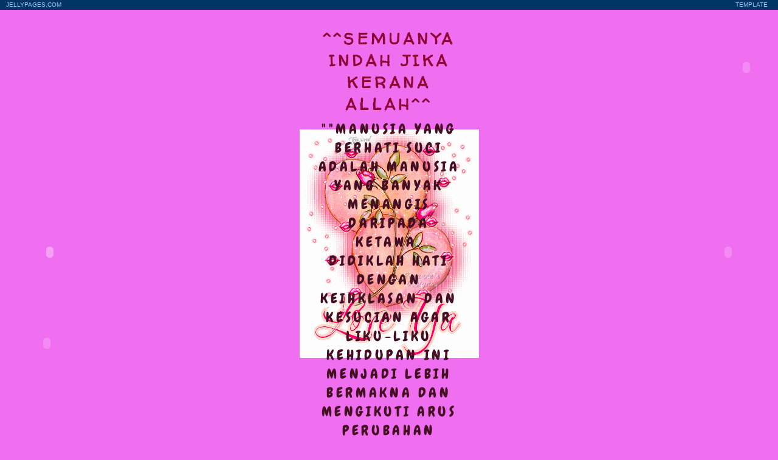

--- FILE ---
content_type: text/html; charset=UTF-8
request_url: https://puteripermatabiru.blogspot.com/2012/05/
body_size: 39348
content:
<!DOCTYPE html>
<html dir='ltr' xmlns='http://www.w3.org/1999/xhtml' xmlns:b='http://www.google.com/2005/gml/b' xmlns:data='http://www.google.com/2005/gml/data' xmlns:expr='http://www.google.com/2005/gml/expr'>
<head>
<link href='https://www.blogger.com/static/v1/widgets/2944754296-widget_css_bundle.css' rel='stylesheet' type='text/css'/>
<meta content='text/html; charset=UTF-8' http-equiv='Content-Type'/>
<meta content='blogger' name='generator'/>
<link href='https://puteripermatabiru.blogspot.com/favicon.ico' rel='icon' type='image/x-icon'/>
<link href='http://puteripermatabiru.blogspot.com/2012/05/' rel='canonical'/>
<link rel="alternate" type="application/atom+xml" title="^^semuanya indah jika kerana ALLAH^^ - Atom" href="https://puteripermatabiru.blogspot.com/feeds/posts/default" />
<link rel="alternate" type="application/rss+xml" title="^^semuanya indah jika kerana ALLAH^^ - RSS" href="https://puteripermatabiru.blogspot.com/feeds/posts/default?alt=rss" />
<link rel="service.post" type="application/atom+xml" title="^^semuanya indah jika kerana ALLAH^^ - Atom" href="https://www.blogger.com/feeds/7201182559496098733/posts/default" />
<!--Can't find substitution for tag [blog.ieCssRetrofitLinks]-->
<meta content='http://puteripermatabiru.blogspot.com/2012/05/' property='og:url'/>
<meta content='^^semuanya indah jika kerana ALLAH^^' property='og:title'/>
<meta content='&quot;&quot;Manusia yang berhati suci adalah manusia yang banyak menangis daripada ketawa. Didiklah hati dengan keihklasan dan kesucian agar liku-liku kehidupan ini menjadi lebih bermakna dan mengikuti arus perubahan kedewasaan&quot;&quot;' property='og:description'/>
<title>^^semuanya indah jika kerana ALLAH^^: Mei 2012</title>
<style type='text/css'>@font-face{font-family:'Bentham';font-style:normal;font-weight:400;font-display:swap;src:url(//fonts.gstatic.com/s/bentham/v20/VdGeAZQPEpYfmHglGWUxCbSJ7y9Y2g.woff2)format('woff2');unicode-range:U+0100-02BA,U+02BD-02C5,U+02C7-02CC,U+02CE-02D7,U+02DD-02FF,U+0304,U+0308,U+0329,U+1D00-1DBF,U+1E00-1E9F,U+1EF2-1EFF,U+2020,U+20A0-20AB,U+20AD-20C0,U+2113,U+2C60-2C7F,U+A720-A7FF;}@font-face{font-family:'Bentham';font-style:normal;font-weight:400;font-display:swap;src:url(//fonts.gstatic.com/s/bentham/v20/VdGeAZQPEpYfmHglGWsxCbSJ7y8.woff2)format('woff2');unicode-range:U+0000-00FF,U+0131,U+0152-0153,U+02BB-02BC,U+02C6,U+02DA,U+02DC,U+0304,U+0308,U+0329,U+2000-206F,U+20AC,U+2122,U+2191,U+2193,U+2212,U+2215,U+FEFF,U+FFFD;}@font-face{font-family:'Cherry Cream Soda';font-style:normal;font-weight:400;font-display:swap;src:url(//fonts.gstatic.com/s/cherrycreamsoda/v21/UMBIrOxBrW6w2FFyi9paG0fdVdRciQd9A98ZD47H.woff2)format('woff2');unicode-range:U+0000-00FF,U+0131,U+0152-0153,U+02BB-02BC,U+02C6,U+02DA,U+02DC,U+0304,U+0308,U+0329,U+2000-206F,U+20AC,U+2122,U+2191,U+2193,U+2212,U+2215,U+FEFF,U+FFFD;}@font-face{font-family:'Chewy';font-style:normal;font-weight:400;font-display:swap;src:url(//fonts.gstatic.com/s/chewy/v18/uK_94ruUb-k-wn52KjI9OPec.woff2)format('woff2');unicode-range:U+0000-00FF,U+0131,U+0152-0153,U+02BB-02BC,U+02C6,U+02DA,U+02DC,U+0304,U+0308,U+0329,U+2000-206F,U+20AC,U+2122,U+2191,U+2193,U+2212,U+2215,U+FEFF,U+FFFD;}@font-face{font-family:'Crafty Girls';font-style:normal;font-weight:400;font-display:swap;src:url(//fonts.gstatic.com/s/craftygirls/v16/va9B4kXI39VaDdlPJo8N_NveRhf6Xl7Glw.woff2)format('woff2');unicode-range:U+0000-00FF,U+0131,U+0152-0153,U+02BB-02BC,U+02C6,U+02DA,U+02DC,U+0304,U+0308,U+0329,U+2000-206F,U+20AC,U+2122,U+2191,U+2193,U+2212,U+2215,U+FEFF,U+FFFD;}@font-face{font-family:'Walter Turncoat';font-style:normal;font-weight:400;font-display:swap;src:url(//fonts.gstatic.com/s/walterturncoat/v24/snfys0Gs98ln43n0d-14ULoToe6LZxecYZVfqA.woff2)format('woff2');unicode-range:U+0000-00FF,U+0131,U+0152-0153,U+02BB-02BC,U+02C6,U+02DA,U+02DC,U+0304,U+0308,U+0329,U+2000-206F,U+20AC,U+2122,U+2191,U+2193,U+2212,U+2215,U+FEFF,U+FFFD;}</style>
<style id='page-skin-1' type='text/css'><!--
/*
-----------------------------------------------
Blogger Template Style
Name:  Minima - Jelly Pages Modified
URL:   JellyPages.com
----------------------------------------------- */
/* Variable definitions
====================
<Variable name="bgcolor" description="Page Background Color"
type="color" default="#fff">
<Variable name="textcolor" description="Text Color"
type="color" default="#70814a">
<Variable name="linkcolor" description="Link Color"
type="color" default="#ca4c58">
<Variable name="pagetitlecolor" description="Blog Title Color"
type="color" default="#70814a">
<Variable name="descriptioncolor" description="Blog Description Color"
type="color" default="#70814a">
<Variable name="titlecolor" description="Post Title Color"
type="color" default="#70814a">
<Variable name="bordercolor" description="Border Color"
type="color" default="#70814a">
<Variable name="sidebarcolor" description="Sidebar Title Color"
type="color" default="#70814a">
<Variable name="sidebartextcolor" description="Sidebar Text Color"
type="color" default="#70814a">
<Variable name="visitedlinkcolor" description="Visited Link Color"
type="color" default="#ca4c58">
<Variable name="bodyfont" description="Text Font"
type="font" default="normal normal 100% Georgia, Serif">
<Variable name="headerfont" description="Sidebar Title Font"
type="font"
default="normal normal 78% 'Trebuchet MS',Trebuchet,Arial,Verdana,Sans-serif">
<Variable name="pagetitlefont" description="Blog Title Font"
type="font"
default="normal normal 200% Georgia, Serif">
<Variable name="descriptionfont" description="Blog Description Font"
type="font"
default="normal normal 78% 'Trebuchet MS', Trebuchet, Arial, Verdana, Sans-serif">
<Variable name="postfooterfont" description="Post Footer Font"
type="font"
default="normal normal 78% 'Trebuchet MS', Trebuchet, Arial, Verdana, Sans-serif">
<Variable name="startSide" description="Side where text starts in blog language"
type="automatic" default="left">
<Variable name="endSide" description="Side where text ends in blog language"
type="automatic" default="right">
*/
/* Use this with templates/template-twocol.html */
body {
background:#f06ef0;
background-image: url("https://lh3.googleusercontent.com/blogger_img_proxy/AEn0k_u2WEmIts5P2riPGM8-3uUPLiMnAMtS6C2PrrfEy4Bm5FugHV1v8A12wqJqcHkO9b9UtucuS5Iw4dRt9qeaoQPpG0E381UEe4DWxqtgbQ6dCyM9hKUTMLuO=s0-d");
background-position: center;
background-repeat: repeat;
background-attachment: fixed;
margin:0;
color:#000000;
font:x-small Georgia Serif;
font-size/* */:/**/small;
font-size: /**/small;
text-align: center;
}
a:link {
color:#08a311;
text-decoration:none;
}
a:visited {
color:#8c0735;
text-decoration:none;
}
a:hover {
color:#8c0735;
text-decoration:underline;
}
a img {
border-width:0;
}
/* Header
-----------------------------------------------
*/
#header-wrapper {
width:660px;
margin:0 auto 10px;
border:0px solid #00ff00;
}
#header-inner {
background-position: center;
margin-left: auto;
margin-right: auto;
}
#header {
margin: 5px;
border: 0px solid #00ff00;
text-align: center;
color:#8c0735;
}
#header h1 {
margin:5px 5px 0;
padding:15px 20px .25em;
line-height:1.2em;
text-transform:uppercase;
letter-spacing:.2em;
font: normal bold 200% Walter Turncoat;
}
#header a {
color:#8c0735;
text-decoration:none;
}
#header a:hover {
color:#8c0735;
}
#header .description {
margin:0 5px 5px;
padding:0 20px 15px;
max-width:700px;
text-transform:uppercase;
letter-spacing:.2em;
line-height: 1.4em;
font: normal normal 178% Chewy;
color: #440f22;
}
#header img {
margin-left: auto;
margin-right: auto;
}
/* Outer-Wrapper
----------------------------------------------- */
#outer-wrapper {
width: 660px;
margin:0 auto;
padding:10px;
text-align:left;
font: normal normal 100% Cherry Cream Soda;
}
#main-wrapper {
width: 410px;
float: left;
word-wrap: break-word; /* fix for long text breaking sidebar float in IE */
overflow: hidden;     /* fix for long non-text content breaking IE sidebar float */
}
#sidebar-wrapper {
width: 220px;
float: right;
word-wrap: break-word; /* fix for long text breaking sidebar float in IE */
overflow: hidden;      /* fix for long non-text content breaking IE sidebar float */
}
/* Headings
----------------------------------------------- */
h2 {
margin:1.5em 0 .75em;
font:normal bold 98% Crafty Girls;
line-height: 1.4em;
text-transform:uppercase;
letter-spacing:.2em;
color:#12f2f2;
}
/* Posts
-----------------------------------------------
*/
h2.date-header {
margin:1.5em 0 .5em;
}
.post {
margin:.5em 0 1.5em;
border-bottom:1px solid #00ff00;
padding-bottom:1.5em;
}
.post h3 {
margin:.25em 0 0;
padding:0 0 4px;
font-size:140%;
font-weight:normal;
line-height:1.4em;
color:#fa0e5f;
}
.post h3 a, .post h3 a:visited, .post h3 strong {
display:block;
text-decoration:none;
color:#fa0e5f;
font-weight:normal;
}
.post h3 strong, .post h3 a:hover {
color:#000000;
}
.post-body {
margin:0 0 .75em;
line-height:1.6em;
}
.post-body blockquote {
line-height:1.3em;
}
.post-footer {
margin: .75em 0;
color:#12f2f2;
text-transform:uppercase;
letter-spacing:.1em;
font: normal normal 98% Bentham;
line-height: 1.4em;
}
.comment-link {
margin-left:.6em;
}
.post img, table.tr-caption-container {
padding:4px;
border:1px solid #00ff00;
}
.tr-caption-container img {
border: none;
padding: 0;
}
.post blockquote {
margin:1em 20px;
}
.post blockquote p {
margin:.75em 0;
}
/* Comments
----------------------------------------------- */
#comments h4 {
margin:1em 0;
font-weight: bold;
line-height: 1.4em;
text-transform:uppercase;
letter-spacing:.2em;
color: #12f2f2;
}
#comments-block {
margin:1em 0 1.5em;
line-height:1.6em;
}
#comments-block .comment-author {
margin:.5em 0;
}
#comments-block .comment-body {
margin:.25em 0 0;
}
#comments-block .comment-footer {
margin:-.25em 0 2em;
line-height: 1.4em;
text-transform:uppercase;
letter-spacing:.1em;
}
#comments-block .comment-body p {
margin:0 0 .75em;
}
.deleted-comment {
font-style:italic;
color:gray;
}
#blog-pager-newer-link {
float: left;
}
#blog-pager-older-link {
float: right;
}
#blog-pager {
text-align: center;
}
.feed-links {
clear: both;
line-height: 2.5em;
}
/* Sidebar Content
----------------------------------------------- */
.sidebar {
color: #fa0e5f;
line-height: 1.5em;
}
.sidebar ul {
list-style:none;
margin:0 0 0;
padding:0 0 0;
}
.sidebar li {
margin:0;
padding-top:0;
padding-right:0;
padding-bottom:.25em;
padding-left:15px;
text-indent:-15px;
line-height:1.5em;
}
.sidebar .widget, .main .widget {
border-bottom:1px solid #00ff00;
margin:0 0 1.5em;
padding:0 0 1.5em;
}
.main .Blog {
border-bottom-width: 0;
}
/* Profile
----------------------------------------------- */
.profile-img {
float: left;
margin-top: 0;
margin-right: 5px;
margin-bottom: 5px;
margin-left: 0;
padding: 4px;
border: 1px solid #00ff00;
}
.profile-data {
margin:0;
text-transform:uppercase;
letter-spacing:.1em;
font: normal normal 98% Bentham;
color: #12f2f2;
font-weight: bold;
line-height: 1.6em;
}
.profile-datablock {
margin:.5em 0 .5em;
}
.profile-textblock {
margin: 0.5em 0;
line-height: 1.6em;
}
.profile-link {
font: normal normal 98% Bentham;
text-transform: uppercase;
letter-spacing: .1em;
}
/* Footer
----------------------------------------------- */
#footer {
width:660px;
clear:both;
margin:0 auto;
padding-top:15px;
line-height: 1.6em;
text-transform:uppercase;
letter-spacing:.1em;
text-align: center;
}
.jelly {
background-color:#003366;
color:#99ccff;
font-family: Arial, Helvetica, sans-serif;
font-size:10px;
text-align:left;
font-weigth:bold;
text-transform:uppercase;
padding:2px 8px 2px 10px;
border-bottom:1px solid #002244;
}
.jelly a, .jelly a:hover, .jelly a:visited {color:#99ccff;}
.jellylogo {float:right;padding-right:9px;}

--></style>
<link href='https://www.blogger.com/dyn-css/authorization.css?targetBlogID=7201182559496098733&amp;zx=2ca7639c-6d95-4482-a279-c6aa76cfab10' media='none' onload='if(media!=&#39;all&#39;)media=&#39;all&#39;' rel='stylesheet'/><noscript><link href='https://www.blogger.com/dyn-css/authorization.css?targetBlogID=7201182559496098733&amp;zx=2ca7639c-6d95-4482-a279-c6aa76cfab10' rel='stylesheet'/></noscript>
<meta name='google-adsense-platform-account' content='ca-host-pub-1556223355139109'/>
<meta name='google-adsense-platform-domain' content='blogspot.com'/>

</head>
<body>
<div class='jelly'><div class='jellylogo'><a href='http://jellypages.com/2008/12/pink-graduation/'>Template</a></div><a href='http://jellypages.com'>JellyPages.com</a></div>
<div id='outer-wrapper'><div id='wrap2'>
<!-- skip links for text browsers -->
<span id='skiplinks' style='display:none;'>
<a href='#main'>skip to main </a> |
      <a href='#sidebar'>skip to sidebar</a>
</span>
<div id='header-wrapper'>
<div class='header section' id='header'><div class='widget Header' data-version='1' id='Header1'>
<div id='header-inner' style='background-image: url("https://blogger.googleusercontent.com/img/b/R29vZ2xl/AVvXsEiICRit-ysC1w5w5yRpcamck9f6Y9nIQzUlYojT6YHPJVTnhGK4NzMxyPsJeQTanpWe24cP7hNOqTgSMZHhZ4ub6jVU_5m-7_Kl4T6Sc3UMiFzlYqZpG-e6OKTl5EYkCpLSy9Pd4H8tpjtG/s660/luv.gif"); background-position: left; width: 295px; min-height: 376px; _height: 376px; background-repeat: no-repeat; '>
<div class='titlewrapper' style='background: transparent'>
<h1 class='title' style='background: transparent; border-width: 0px'>
<a href='https://puteripermatabiru.blogspot.com/'>
^^semuanya indah jika kerana ALLAH^^
</a>
</h1>
</div>
<div class='descriptionwrapper'>
<p class='description'><span>""Manusia yang berhati suci adalah manusia yang banyak menangis daripada ketawa. Didiklah hati dengan keihklasan dan kesucian agar liku-liku kehidupan ini menjadi lebih bermakna dan mengikuti arus perubahan kedewasaan""</span></p>
</div>
</div>
</div></div>
</div>
<div id='content-wrapper'>
<div id='crosscol-wrapper' style='text-align:center'>
<div class='crosscol section' id='crosscol'><div class='widget HTML' data-version='1' id='HTML5'>
<div class='widget-content'>
<!-- nuffnang -->
<script type="text/javascript">
        nuffnang_bid = "f4e66b70b262130c6674b3d77a67a365";
        document.write( "<div id='nuffnang_lb'></div>" );
        (function() {	
                var nn = document.createElement('script'); nn.type = 'text/javascript';    
                nn.src = 'http://synad2.nuffnang.com.my/lb.js';    
                var s = document.getElementsByTagName('script')[0]; s.parentNode.insertBefore(nn, s.nextSibling);
        })();
</script>
<!-- nuffnang-->
</div>
<div class='clear'></div>
</div><div class='widget HTML' data-version='1' id='HTML8'>
<div class='widget-content'>
<!-- nuffnang -->
<script type="text/javascript">
        nuffnang_bid = "f4e66b70b262130c6674b3d77a67a365";
        document.write( "<div id='nuffnang_lb'></div>" );
        (function() {	
                var nn = document.createElement('script'); nn.type = 'text/javascript';    
                nn.src = 'http://synad2.nuffnang.com.my/lb.js';    
                var s = document.getElementsByTagName('script')[0]; s.parentNode.insertBefore(nn, s.nextSibling);
        })();
</script>
<!-- nuffnang-->
</div>
<div class='clear'></div>
</div><div class='widget HTML' data-version='1' id='HTML3'>
<div class='widget-content'>
<div style="position: fixed; top: 0px; right: 2px;"><br /><embed pluginspage="http://www.macromedia.com/go/getflashplayer" src="//www.widgipedia.com/widgets/widgetindex/animation-4_-15988-8192_134217728.widget" wmode="transparent" type="application/x-shockwave-flash" quality="high" height="190" width="100"></embed></div>
</div>
<div class='clear'></div>
</div><div class='widget Stats' data-version='1' id='Stats1'>
<h2>JUmlaH PeLawAt</h2>
<div class='widget-content'>
<div id='Stats1_content' style='display: none;'>
<span class='counter-wrapper graph-counter-wrapper' id='Stats1_totalCount'>
</span>
<div class='clear'></div>
</div>
</div>
</div><div class='widget Followers' data-version='1' id='Followers1'>
<h2 class='title'>sahabat^^,</h2>
<div class='widget-content'>
<div id='Followers1-wrapper'>
<div style='margin-right:2px;'>
<div><script type="text/javascript" src="https://apis.google.com/js/platform.js"></script>
<div id="followers-iframe-container"></div>
<script type="text/javascript">
    window.followersIframe = null;
    function followersIframeOpen(url) {
      gapi.load("gapi.iframes", function() {
        if (gapi.iframes && gapi.iframes.getContext) {
          window.followersIframe = gapi.iframes.getContext().openChild({
            url: url,
            where: document.getElementById("followers-iframe-container"),
            messageHandlersFilter: gapi.iframes.CROSS_ORIGIN_IFRAMES_FILTER,
            messageHandlers: {
              '_ready': function(obj) {
                window.followersIframe.getIframeEl().height = obj.height;
              },
              'reset': function() {
                window.followersIframe.close();
                followersIframeOpen("https://www.blogger.com/followers/frame/7201182559496098733?colors\x3dCgt0cmFuc3BhcmVudBILdHJhbnNwYXJlbnQaByNmYTBlNWYiByMwOGEzMTEqByNmMDZlZjAyByNmYTBlNWY6ByNmYTBlNWZCByMwOGEzMTFKByM0NDBmMjJSByMwOGEzMTFaC3RyYW5zcGFyZW50\x26pageSize\x3d21\x26hl\x3dms\x26origin\x3dhttps://puteripermatabiru.blogspot.com");
              },
              'open': function(url) {
                window.followersIframe.close();
                followersIframeOpen(url);
              }
            }
          });
        }
      });
    }
    followersIframeOpen("https://www.blogger.com/followers/frame/7201182559496098733?colors\x3dCgt0cmFuc3BhcmVudBILdHJhbnNwYXJlbnQaByNmYTBlNWYiByMwOGEzMTEqByNmMDZlZjAyByNmYTBlNWY6ByNmYTBlNWZCByMwOGEzMTFKByM0NDBmMjJSByMwOGEzMTFaC3RyYW5zcGFyZW50\x26pageSize\x3d21\x26hl\x3dms\x26origin\x3dhttps://puteripermatabiru.blogspot.com");
  </script></div>
</div>
</div>
<div class='clear'></div>
</div>
</div></div>
</div>
<div id='main-wrapper'>
<div class='main section' id='main'><div class='widget Blog' data-version='1' id='Blog1'>
<div class='blog-posts hfeed'>

          <div class="date-outer">
        
<h2 class='date-header'><span>Khamis, 31 Mei 2012</span></h2>

          <div class="date-posts">
        
<div class='post-outer'>
<div class='post hentry' itemprop='blogPost' itemscope='itemscope' itemtype='http://schema.org/BlogPosting'>
<meta content='https://blogger.googleusercontent.com/img/b/R29vZ2xl/AVvXsEja8Gw_QqFn7EKkc7jK80wnLGSRVMOw5PRQbl8zPhuh6v64MsXPXrwLONUV9ZV-ALFNWSQn1nwD-jwYEbLmMoKpCDzVVMq8KHV3LZkMvGBiPKrjlxqe-HSCHiguU8ogidjCBOyPr_IQ0rRy/s72-c/481350_3236135268391_293945502_n.jpg' itemprop='image_url'/>
<meta content='7201182559496098733' itemprop='blogId'/>
<meta content='2306376922578902389' itemprop='postId'/>
<a name='2306376922578902389'></a>
<h3 class='post-title entry-title' itemprop='name'>
<a href='https://puteripermatabiru.blogspot.com/2012/05/nadi-perubahanangan2-atau-realiti.html'>nadi perubahan...angan2 atau realiti</a>
</h3>
<div class='post-header'>
<div class='post-header-line-1'></div>
</div>
<div class='post-body entry-content' id='post-body-2306376922578902389' itemprop='description articleBody'>
&nbsp;<br />
<div class="separator" style="clear: both; text-align: center;">
<a href="https://blogger.googleusercontent.com/img/b/R29vZ2xl/AVvXsEja8Gw_QqFn7EKkc7jK80wnLGSRVMOw5PRQbl8zPhuh6v64MsXPXrwLONUV9ZV-ALFNWSQn1nwD-jwYEbLmMoKpCDzVVMq8KHV3LZkMvGBiPKrjlxqe-HSCHiguU8ogidjCBOyPr_IQ0rRy/s1600/481350_3236135268391_293945502_n.jpg" imageanchor="1" style="margin-left: 1em; margin-right: 1em;"><img border="0" height="212" src="https://blogger.googleusercontent.com/img/b/R29vZ2xl/AVvXsEja8Gw_QqFn7EKkc7jK80wnLGSRVMOw5PRQbl8zPhuh6v64MsXPXrwLONUV9ZV-ALFNWSQn1nwD-jwYEbLmMoKpCDzVVMq8KHV3LZkMvGBiPKrjlxqe-HSCHiguU8ogidjCBOyPr_IQ0rRy/s320/481350_3236135268391_293945502_n.jpg" width="320" /></a></div>
<div class="separator" style="clear: both; text-align: center;">
<br /></div>
<div class="separator" style="clear: both; text-align: center;">
<br /></div>
saban hari, dunia semakin mencabar...mencabar dan terus mencabar...keimanan semakin menipis dan mula goyah kerana hambatan kepada kepuasan nafsu duniawi tanpa mengira ukhrawi..<br />
<br />
&nbsp; &nbsp;namun, tiada siapa yang sedar akan tuntutan keimanan yang dahagakan rintihan kepada sang pencipta. kenapa harus begitu wahai diriku dan kamu? adakah kita semakin lupa bahawa dunia semakin menghampiri penghujungnya? semakin egokah kita dek tenggelam oleh kenikmatan yang datang dariNya?<br />
<br />
&nbsp; &nbsp; bangkitlah! bangkitlah! wahai jiwa-jiwa yang tidur...bangkitlah mencari kenikmatan cintaNya dalam nafasmu...<br />
<br />
ayuh kita bersama-sama mencetus perubahan syabab yang terbilang! takbir!<br />
<br />
<br />
<div style="background-color: white; font-family: Verdana, Tahoma, 'BitStream vera Sans', Arial, Helvetica, sans-serif; font-size: 12px; line-height: 17px; margin-bottom: 8px; padding-bottom: 0px; padding-left: 0px; padding-right: 0px; padding-top: 0px; text-align: left;">
<span style="color: #333333;">Sejenakku terkenang </span><span style="color: #cc0000;">hijrah gemilang</span><br style="margin-bottom: 0px; margin-left: 0px; margin-right: 0px; margin-top: 0px; padding-bottom: 0px; padding-left: 0px; padding-right: 0px; padding-top: 0px;" /><span style="color: #333333;">Terubah </span><span style="color: red;">dunia gelap menjadi terang</span><br style="margin-bottom: 0px; margin-left: 0px; margin-right: 0px; margin-top: 0px; padding-bottom: 0px; padding-left: 0px; padding-right: 0px; padding-top: 0px;" /><span style="color: #333333;">Berguguran airmata tidak ku rasa</span><br style="margin-bottom: 0px; margin-left: 0px; margin-right: 0px; margin-top: 0px; padding-bottom: 0px; padding-left: 0px; padding-right: 0px; padding-top: 0px;" /><span style="color: #333333;">Meskipun bibir tanpa suara</span><br style="margin-bottom: 0px; margin-left: 0px; margin-right: 0px; margin-top: 0px; padding-bottom: 0px; padding-left: 0px; padding-right: 0px; padding-top: 0px;" /><span style="color: #333333;">Ku terus berdoa</span></div>
<div style="background-color: white; color: #333333; font-family: Verdana, Tahoma, 'BitStream vera Sans', Arial, Helvetica, sans-serif; line-height: 17px; margin-bottom: 8px; padding-bottom: 0px; padding-left: 0px; padding-right: 0px; padding-top: 0px; text-align: left;">
<br style="margin-bottom: 0px; margin-left: 0px; margin-right: 0px; margin-top: 0px; padding-bottom: 0px; padding-left: 0px; padding-right: 0px; padding-top: 0px;" />Biar nafas menjadi lelah<br style="margin-bottom: 0px; margin-left: 0px; margin-right: 0px; margin-top: 0px; padding-bottom: 0px; padding-left: 0px; padding-right: 0px; padding-top: 0px;" />Ku pasti hijrah kerana Allah<br style="margin-bottom: 0px; margin-left: 0px; margin-right: 0px; margin-top: 0px; padding-bottom: 0px; padding-left: 0px; padding-right: 0px; padding-top: 0px;" />Biar kakiku terasa lemah<br style="margin-bottom: 0px; margin-left: 0px; margin-right: 0px; margin-top: 0px; padding-bottom: 0px; padding-left: 0px; padding-right: 0px; padding-top: 0px;" />Menyusuri kekasihmu Ya Allah<br style="margin-bottom: 0px; margin-left: 0px; margin-right: 0px; margin-top: 0px; padding-bottom: 0px; padding-left: 0px; padding-right: 0px; padding-top: 0px;" /><span id="more-612" style="font-size: 12px; margin-bottom: 0px; margin-left: 0px; margin-right: 0px; margin-top: 0px; padding-bottom: 0px; padding-left: 0px; padding-right: 0px; padding-top: 0px;"></span><br style="margin-bottom: 0px; margin-left: 0px; margin-right: 0px; margin-top: 0px; padding-bottom: 0px; padding-left: 0px; padding-right: 0px; padding-top: 0px;" /><span style="font-size: 12px;">Pengorbanan abadi</span><br style="margin-bottom: 0px; margin-left: 0px; margin-right: 0px; margin-top: 0px; padding-bottom: 0px; padding-left: 0px; padding-right: 0px; padding-top: 0px;" /><span style="font-size: 12px;">Menerangi bumi</span><br style="margin-bottom: 0px; margin-left: 0px; margin-right: 0px; margin-top: 0px; padding-bottom: 0px; padding-left: 0px; padding-right: 0px; padding-top: 0px;" /><span style="font-size: 12px;">Hijrah bagai hujan</span><br style="margin-bottom: 0px; margin-left: 0px; margin-right: 0px; margin-top: 0px; padding-bottom: 0px; padding-left: 0px; padding-right: 0px; padding-top: 0px;" /><span style="font-size: 12px;">Menyuburi hati</span></div>
<div style="background-color: white; color: #333333; font-family: Verdana, Tahoma, 'BitStream vera Sans', Arial, Helvetica, sans-serif; font-size: 12px; line-height: 17px; margin-bottom: 8px; padding-bottom: 0px; padding-left: 0px; padding-right: 0px; padding-top: 0px; text-align: left;">
Hijrah satu kemenangan<br style="margin-bottom: 0px; margin-left: 0px; margin-right: 0px; margin-top: 0px; padding-bottom: 0px; padding-left: 0px; padding-right: 0px; padding-top: 0px;" />Sepanjang zaman<br style="margin-bottom: 0px; margin-left: 0px; margin-right: 0px; margin-top: 0px; padding-bottom: 0px; padding-left: 0px; padding-right: 0px; padding-top: 0px;" />Hijrah satu kemenangan<br style="margin-bottom: 0px; margin-left: 0px; margin-right: 0px; margin-top: 0px; padding-bottom: 0px; padding-left: 0px; padding-right: 0px; padding-top: 0px;" />Musafir perjuangan</div>
<br />
<br />
<span style="background-color: white; font-family: 'lucida grande', tahoma, verdana, arial, sans-serif; font-size: 13px; line-height: 18px; text-align: left;"><br /></span><br />
<span style="background-color: white; font-family: 'lucida grande', tahoma, verdana, arial, sans-serif; font-size: 13px; line-height: 18px; text-align: left;"><br /></span><br />
<span style="background-color: white; font-family: 'lucida grande', tahoma, verdana, arial, sans-serif; font-size: 13px; line-height: 18px; text-align: left;"><br /></span><br />
<div style="text-align: left;">
<span style="font-family: 'lucida grande', tahoma, verdana, arial, sans-serif; font-size: x-small;"><span style="line-height: 18px;"><br /></span></span></div>
<br />
<div style='clear: both;'></div>
</div>
<div class='post-footer'>
<div class='post-footer-line post-footer-line-1'><span class='post-author vcard'>
Dicatat oleh
<span class='fn' itemprop='author' itemscope='itemscope' itemtype='http://schema.org/Person'>
<meta content='https://www.blogger.com/profile/13904302370519943805' itemprop='url'/>
<a href='https://www.blogger.com/profile/13904302370519943805' rel='author' title='author profile'>
<span itemprop='name'>Unknown</span>
</a>
</span>
</span>
<span class='post-timestamp'>
di
<meta content='https://puteripermatabiru.blogspot.com/2012/05/nadi-perubahanangan2-atau-realiti.html' itemprop='url'/>
<a class='timestamp-link' href='https://puteripermatabiru.blogspot.com/2012/05/nadi-perubahanangan2-atau-realiti.html' rel='bookmark' title='permanent link'><abbr class='published' itemprop='datePublished' title='2012-05-31T17:42:00-07:00'>5:42&#8239;PTG</abbr></a>
</span>
<span class='post-comment-link'>
<a class='comment-link' href='https://puteripermatabiru.blogspot.com/2012/05/nadi-perubahanangan2-atau-realiti.html#comment-form' onclick=''>
Tiada ulasan:
              </a>
</span>
<span class='post-icons'>
<span class='item-action'>
<a href='https://www.blogger.com/email-post/7201182559496098733/2306376922578902389' title='Catatan E-mel'>
<img alt="" class="icon-action" height="13" src="//img1.blogblog.com/img/icon18_email.gif" width="18">
</a>
</span>
<span class='item-control blog-admin pid-822612902'>
<a href='https://www.blogger.com/post-edit.g?blogID=7201182559496098733&postID=2306376922578902389&from=pencil' title='Edit Catatan'>
<img alt='' class='icon-action' height='18' src='https://resources.blogblog.com/img/icon18_edit_allbkg.gif' width='18'/>
</a>
</span>
</span>
<div class='post-share-buttons goog-inline-block'>
<a class='goog-inline-block share-button sb-email' href='https://www.blogger.com/share-post.g?blogID=7201182559496098733&postID=2306376922578902389&target=email' target='_blank' title='E-melkan Ini'><span class='share-button-link-text'>E-melkan Ini</span></a><a class='goog-inline-block share-button sb-blog' href='https://www.blogger.com/share-post.g?blogID=7201182559496098733&postID=2306376922578902389&target=blog' onclick='window.open(this.href, "_blank", "height=270,width=475"); return false;' target='_blank' title='BlogThis!'><span class='share-button-link-text'>BlogThis!</span></a><a class='goog-inline-block share-button sb-twitter' href='https://www.blogger.com/share-post.g?blogID=7201182559496098733&postID=2306376922578902389&target=twitter' target='_blank' title='Kongsi pada X'><span class='share-button-link-text'>Kongsi pada X</span></a><a class='goog-inline-block share-button sb-facebook' href='https://www.blogger.com/share-post.g?blogID=7201182559496098733&postID=2306376922578902389&target=facebook' onclick='window.open(this.href, "_blank", "height=430,width=640"); return false;' target='_blank' title='Kongsi ke Facebook'><span class='share-button-link-text'>Kongsi ke Facebook</span></a><a class='goog-inline-block share-button sb-pinterest' href='https://www.blogger.com/share-post.g?blogID=7201182559496098733&postID=2306376922578902389&target=pinterest' target='_blank' title='Kongsi ke Pinterest'><span class='share-button-link-text'>Kongsi ke Pinterest</span></a>
</div>
</div>
<div class='post-footer-line post-footer-line-2'><span class='post-labels'>
</span>
</div>
<div class='post-footer-line post-footer-line-3'><span class='reaction-buttons'>
</span>
</div>
</div>
</div>
</div>
<div class='post-outer'>
<div class='post hentry' itemprop='blogPost' itemscope='itemscope' itemtype='http://schema.org/BlogPosting'>
<meta content='7201182559496098733' itemprop='blogId'/>
<meta content='6906545327387421439' itemprop='postId'/>
<a name='6906545327387421439'></a>
<h3 class='post-title entry-title' itemprop='name'>
<a href='https://puteripermatabiru.blogspot.com/2012/05/so-sorry.html'>so sorry</a>
</h3>
<div class='post-header'>
<div class='post-header-line-1'></div>
</div>
<div class='post-body entry-content' id='post-body-6906545327387421439' itemprop='description articleBody'>
<b><span style="color: magenta; font-family: 'Trebuchet MS', sans-serif; font-size: x-large;">maaf kerana sudah lama tidak mengupdatekan blog:)&nbsp;</span></b>
<div style='clear: both;'></div>
</div>
<div class='post-footer'>
<div class='post-footer-line post-footer-line-1'><span class='post-author vcard'>
Dicatat oleh
<span class='fn' itemprop='author' itemscope='itemscope' itemtype='http://schema.org/Person'>
<meta content='https://www.blogger.com/profile/13904302370519943805' itemprop='url'/>
<a href='https://www.blogger.com/profile/13904302370519943805' rel='author' title='author profile'>
<span itemprop='name'>Unknown</span>
</a>
</span>
</span>
<span class='post-timestamp'>
di
<meta content='https://puteripermatabiru.blogspot.com/2012/05/so-sorry.html' itemprop='url'/>
<a class='timestamp-link' href='https://puteripermatabiru.blogspot.com/2012/05/so-sorry.html' rel='bookmark' title='permanent link'><abbr class='published' itemprop='datePublished' title='2012-05-31T17:26:00-07:00'>5:26&#8239;PTG</abbr></a>
</span>
<span class='post-comment-link'>
<a class='comment-link' href='https://puteripermatabiru.blogspot.com/2012/05/so-sorry.html#comment-form' onclick=''>
Tiada ulasan:
              </a>
</span>
<span class='post-icons'>
<span class='item-action'>
<a href='https://www.blogger.com/email-post/7201182559496098733/6906545327387421439' title='Catatan E-mel'>
<img alt="" class="icon-action" height="13" src="//img1.blogblog.com/img/icon18_email.gif" width="18">
</a>
</span>
<span class='item-control blog-admin pid-822612902'>
<a href='https://www.blogger.com/post-edit.g?blogID=7201182559496098733&postID=6906545327387421439&from=pencil' title='Edit Catatan'>
<img alt='' class='icon-action' height='18' src='https://resources.blogblog.com/img/icon18_edit_allbkg.gif' width='18'/>
</a>
</span>
</span>
<div class='post-share-buttons goog-inline-block'>
<a class='goog-inline-block share-button sb-email' href='https://www.blogger.com/share-post.g?blogID=7201182559496098733&postID=6906545327387421439&target=email' target='_blank' title='E-melkan Ini'><span class='share-button-link-text'>E-melkan Ini</span></a><a class='goog-inline-block share-button sb-blog' href='https://www.blogger.com/share-post.g?blogID=7201182559496098733&postID=6906545327387421439&target=blog' onclick='window.open(this.href, "_blank", "height=270,width=475"); return false;' target='_blank' title='BlogThis!'><span class='share-button-link-text'>BlogThis!</span></a><a class='goog-inline-block share-button sb-twitter' href='https://www.blogger.com/share-post.g?blogID=7201182559496098733&postID=6906545327387421439&target=twitter' target='_blank' title='Kongsi pada X'><span class='share-button-link-text'>Kongsi pada X</span></a><a class='goog-inline-block share-button sb-facebook' href='https://www.blogger.com/share-post.g?blogID=7201182559496098733&postID=6906545327387421439&target=facebook' onclick='window.open(this.href, "_blank", "height=430,width=640"); return false;' target='_blank' title='Kongsi ke Facebook'><span class='share-button-link-text'>Kongsi ke Facebook</span></a><a class='goog-inline-block share-button sb-pinterest' href='https://www.blogger.com/share-post.g?blogID=7201182559496098733&postID=6906545327387421439&target=pinterest' target='_blank' title='Kongsi ke Pinterest'><span class='share-button-link-text'>Kongsi ke Pinterest</span></a>
</div>
</div>
<div class='post-footer-line post-footer-line-2'><span class='post-labels'>
</span>
</div>
<div class='post-footer-line post-footer-line-3'><span class='reaction-buttons'>
</span>
</div>
</div>
</div>
</div>

        </div></div>
      
</div>
<div class='blog-pager' id='blog-pager'>
<span id='blog-pager-newer-link'>
<a class='blog-pager-newer-link' href='https://puteripermatabiru.blogspot.com/search?updated-max=2012-11-28T08:42:00-08:00&amp;max-results=12&amp;reverse-paginate=true' id='Blog1_blog-pager-newer-link' title='Catatan Terbaru'>Catatan Terbaru</a>
</span>
<span id='blog-pager-older-link'>
<a class='blog-pager-older-link' href='https://puteripermatabiru.blogspot.com/search?updated-max=2012-05-31T17:26:00-07:00&amp;max-results=12' id='Blog1_blog-pager-older-link' title='Catatan Lama'>Catatan Lama</a>
</span>
<a class='home-link' href='https://puteripermatabiru.blogspot.com/'>Laman utama</a>
</div>
<div class='clear'></div>
<div class='blog-feeds'>
<div class='feed-links'>
Langgan:
<a class='feed-link' href='https://puteripermatabiru.blogspot.com/feeds/posts/default' target='_blank' type='application/atom+xml'>Ulasan (Atom)</a>
</div>
</div>
</div></div>
</div>
<div id='sidebar-wrapper'>
<div class='sidebar section' id='sidebar'><div class='widget HTML' data-version='1' id='HTML16'>
<h2 class='title'>berbual di YM yok!</h2>
<div class='widget-content'>
<a href="ymsgr:sendIM?setya_wa2n"> <img src="https://lh3.googleusercontent.com/blogger_img_proxy/AEn0k_tcJopTfOw-EVdPdCgM3anNFJMYcYTw8-bhR399huabKC0V-dYu4bz1K8xuxH5o37DLyhJP1Wuv6j60NszPbChj8zH2OBhbFWamjGfu5C8fVk3KNCvNOs-PPJ-F-OPrag2k=s0-d">
</a>
</div>
<div class='clear'></div>
</div><div class='widget HTML' data-version='1' id='HTML15'>
<div class='widget-content'>
<!-- nuffnang -->
<script type="text/javascript"><br />        nuffnang_bid = "f4e66b70b262130c6674b3d77a67a365";<br />        document.write( "<div id="'nuffnang_ss'"></div>" );<br />        (function() {	<br />                var nn = document.createElement('script'); nn.type = 'text/javascript';    <br />                nn.src = 'http://synad2.nuffnang.com.my/ss.js';    <br />                var s = document.getElementsByTagName('script')[0]; s.parentNode.insertBefore(nn, s.nextSibling);<br />        })();<br /></script>
<!-- nuffnang-->
</div>
<div class='clear'></div>
</div><div class='widget HTML' data-version='1' id='HTML14'>
<h2 class='title'>jgn lupa Add Ya!</h2>
<div class='widget-content'>
<!-- Facebook Badge START --><a href="http://www.facebook.com/musafir.senja.9" target="_TOP" style="font-family: &quot;lucida grande&quot;,tahoma,verdana,arial,sans-serif; font-size: 11px; font-variant: normal; font-style: normal; font-weight: normal; color: #3B5998; text-decoration: none;" title="Musafir Senja">Musafir Senja</a><br/><a href="http://www.facebook.com/musafir.senja.9" target="_TOP" title="Musafir Senja"><img src="https://lh3.googleusercontent.com/blogger_img_proxy/AEn0k_tXoq92WglDngEaxEQqz94EO4CxJ-iht2hK7U6cK0QC-f0nO1SYNBQy22BhV3ALpwYZuId0gXDP0rfoiiJRuMUfZ9hjev1fH5BTb0kgPPEMi8CPuGHwIAGWBKRgr_2s5tfaKwah=s0-d" style="border: 0px;"></a><br/><a href="http://www.facebook.com/badges/" target="_TOP" style="font-family: &quot;lucida grande&quot;,tahoma,verdana,arial,sans-serif; font-size: 11px; font-variant: normal; font-style: normal; font-weight: normal; color: #3B5998; text-decoration: none;" title="Make your own badge!">Create Your Badge</a><!-- Facebook Badge END -->
</div>
<div class='clear'></div>
</div><div class='widget Text' data-version='1' id='Text1'>
<h2 class='title'>-ukhuwwah fillah aban abada-</h2>
<div class='widget-content'>
sahabat yang sejati...<br/>sahabat yg sntiasa mdampingi kita d waktu kita senang dah susah<br/>
</div>
<div class='clear'></div>
</div><div class='widget Profile' data-version='1' id='Profile1'>
<h2>About Me</h2>
<div class='widget-content'>
<dl class='profile-datablock'>
<dt class='profile-data'>
<a class='profile-name-link g-profile' href='https://www.blogger.com/profile/13904302370519943805' rel='author' style='background-image: url(//www.blogger.com/img/logo-16.png);'>
Unknown
</a>
</dt>
</dl>
<a class='profile-link' href='https://www.blogger.com/profile/13904302370519943805' rel='author'>Lihat profil lengkap saya</a>
<div class='clear'></div>
</div>
</div><div class='widget HTML' data-version='1' id='HTML2'>
<h2 class='title'>tinggalkan pesan anda disini!</h2>
<div class='widget-content'>
<!-- BEGIN CBOX - www.cbox.ws - v001 -->
<div id="cboxdiv" style="text-align: center; line-height: 0">
<div><iframe frameborder="0" width="200" height="305" src="http://www7.cbox.ws/box/?boxid=678810&amp;boxtag=g5dxwb&amp;sec=main" marginheight="2" marginwidth="2" scrolling="auto" allowtransparency="yes" name="cboxmain7-678810" style="border:#EAB412 1px solid;" id="cboxmain7-678810"></iframe></div>
<div><iframe frameborder="0" width="200" height="75" src="http://www7.cbox.ws/box/?boxid=678810&amp;boxtag=g5dxwb&amp;sec=form" marginheight="2" marginwidth="2" scrolling="no" allowtransparency="yes" name="cboxform7-678810" style="border:#EAB412 1px solid;border-top:0px" id="cboxform7-678810"></iframe></div>
</div>
<!-- END CBOX -->
</div>
<div class='clear'></div>
</div><div class='widget PopularPosts' data-version='1' id='PopularPosts1'>
<h2>Catatan Popular</h2>
<div class='widget-content popular-posts'>
<ul>
<li>
<div class='item-thumbnail-only'>
<div class='item-thumbnail'>
<a href='https://puteripermatabiru.blogspot.com/2012/11/demi-cinta-allah-yang-ku-kejar.html' target='_blank'>
<img alt='' border='0' src='https://blogger.googleusercontent.com/img/b/R29vZ2xl/AVvXsEjoOo9ySeeL3pJoC7cWAu1SZOeM1PKzodDHNj57ppCmpHl4gJ6OOBHWvqqsyEkExAlimkk8vPwg5CN3tOLpNBG-EJYZH63dSLoUyWHZvRV5b1xJ41fwxg3sy2CzuFSd-MwmqHWUixiBJdbw/w72-h72-p-k-no-nu/IMG_7770+-+Copy-001.JPG'/>
</a>
</div>
<div class='item-title'><a href='https://puteripermatabiru.blogspot.com/2012/11/demi-cinta-allah-yang-ku-kejar.html'>demi Cinta Allah yang ku kejar....</a></div>
</div>
<div style='clear: both;'></div>
</li>
<li>
<div class='item-thumbnail-only'>
<div class='item-thumbnail'>
<a href='https://puteripermatabiru.blogspot.com/2014/08/syukran-ya-allah.html' target='_blank'>
<img alt='' border='0' src='https://blogger.googleusercontent.com/img/b/R29vZ2xl/AVvXsEhzVRsu1iPduPAJ_aUG_RRdl9-jPEpXVV5vJ9J7f8APPM3sGdhEx62Sb__EHGgdMe3Nf0PGijLUsnJcAGSLLWSCYKouCboUdf1Tb3ri5QLLcWT4PIwxiARct4bam6TQ0M6mtQoqPE08uyWU/w72-h72-p-k-no-nu/NEW.jpg'/>
</a>
</div>
<div class='item-title'><a href='https://puteripermatabiru.blogspot.com/2014/08/syukran-ya-allah.html'>syukran Ya Allah....</a></div>
</div>
<div style='clear: both;'></div>
</li>
<li>
<div class='item-thumbnail-only'>
<div class='item-thumbnail'>
<a href='https://puteripermatabiru.blogspot.com/2012/10/jodohku-siapa.html' target='_blank'>
<img alt='' border='0' src='https://blogger.googleusercontent.com/img/b/R29vZ2xl/AVvXsEijqdTyxs-E9vIRtRRYP3jTbkkKrzxy0MsQxg-ftzGxif3guANnRHddVYgtmwad_CknOa-mmlUGxn0ZD1TmnLlaEXAkkGUWJxhjrYBn7K_Ph1ARi-E-UXX-W6umydMmKBZmAf87z-PQupZA/w72-h72-p-k-no-nu/1-05-IMG_1208.JPG'/>
</a>
</div>
<div class='item-title'><a href='https://puteripermatabiru.blogspot.com/2012/10/jodohku-siapa.html'>jodohku siapa?</a></div>
</div>
<div style='clear: both;'></div>
</li>
<li>
<div class='item-thumbnail-only'>
<div class='item-thumbnail'>
<a href='https://puteripermatabiru.blogspot.com/2010/08/muslimah-acuan-al-quran.html' target='_blank'>
<img alt='' border='0' src='https://blogger.googleusercontent.com/img/b/R29vZ2xl/AVvXsEj6iTqhgfImySbN2zP4ATNW-dns6fjf288A5U7rvzsOLq8PTxO1-SyZxSroMrWW6bMuIKOCwm0YyW4lPvBHG2Jt8cn-qgp0KxBKA1KOGKbhIAwlIII2ZT9lTKUn7TZxIGAQgUQP8GKWrpOg/w72-h72-p-k-no-nu/3274763742_b0761bdf3b.jpg'/>
</a>
</div>
<div class='item-title'><a href='https://puteripermatabiru.blogspot.com/2010/08/muslimah-acuan-al-quran.html'>muslimah acuan al-Quran</a></div>
</div>
<div style='clear: both;'></div>
</li>
<li>
<div class='item-thumbnail-only'>
<div class='item-thumbnail'>
<a href='https://puteripermatabiru.blogspot.com/2009/11/blog-post.html' target='_blank'>
<img alt='' border='0' src='https://blogger.googleusercontent.com/img/b/R29vZ2xl/AVvXsEhOE3Gl-9rEa0iv7yivSRv19uoYKtVG2ek26yVR5irUK9lzFhDNaDPn8aUXSod2Tvuksz6GfiPnzWCSzN_xC734aBZhqwsoDKxFVXTI6VQyJfjqo9ZS_P2cVh9Bqobabd3U5WycHDrDIqzo/w72-h72-p-k-no-nu/ANAK+SOLEHAH.jpg'/>
</a>
</div>
<div class='item-title'><a href='https://puteripermatabiru.blogspot.com/2009/11/blog-post.html'>(tiada tajuk)</a></div>
</div>
<div style='clear: both;'></div>
</li>
<li>
<div class='item-thumbnail-only'>
<div class='item-thumbnail'>
<a href='https://puteripermatabiru.blogspot.com/2013/02/menyemai-benih-benih-syurga.html' target='_blank'>
<img alt='' border='0' src='https://blogger.googleusercontent.com/img/b/R29vZ2xl/AVvXsEgcOhA8rFPIqVyCp2jxWUkVi8xmqZC602L03xSTu0nvSRqshUT9izi_EYbrkMUyjXdkQJPPYWa4YmcPnuZd63pSrxqfscyaEz8axjnT7W5xG-G9r8HkY7uSo5kY6T9As2ycjdfGa4ISpQbK/w72-h72-p-k-no-nu/IMG_1543.JPG'/>
</a>
</div>
<div class='item-title'><a href='https://puteripermatabiru.blogspot.com/2013/02/menyemai-benih-benih-syurga.html'>menyemai benih-benih syurga</a></div>
</div>
<div style='clear: both;'></div>
</li>
<li>
<div class='item-thumbnail-only'>
<div class='item-thumbnail'>
<a href='https://puteripermatabiru.blogspot.com/2010/01/madah-cinta.html' target='_blank'>
<img alt='' border='0' src='https://blogger.googleusercontent.com/img/b/R29vZ2xl/AVvXsEhLsi64dWDls6EjUcixkldcvuRyUwWl9uuuvYJdDNxw_goKQ7bm8ryDRhmqooXdpAoclXfMd7svbDd8vNdmwWEXMUwrwDlPsZqE0fIDp0RL8Q7cIdOZ2PnLssEAOfQqnP1IuyHDYpiP5-te/w72-h72-p-k-no-nu/mawarku.png'/>
</a>
</div>
<div class='item-title'><a href='https://puteripermatabiru.blogspot.com/2010/01/madah-cinta.html'>madah cinta</a></div>
</div>
<div style='clear: both;'></div>
</li>
<li>
<div class='item-thumbnail-only'>
<div class='item-thumbnail'>
<a href='https://puteripermatabiru.blogspot.com/2012/12/puisi-tentang-hati-jiwa-dan-raga.html' target='_blank'>
<img alt='' border='0' src='https://blogger.googleusercontent.com/img/b/R29vZ2xl/AVvXsEhz7iOABq9KKswvAL3OG4ZeR85GHzDkkf0mFvtbOd6rkCGAH92nTEDFNHlbpGf0hMr1sLx_rk1Y2ElZcgllOO5W4WSDEcNoiPRPgMO5K2gmA9CD3eik4at0fDHS3lvPdVe0nVf37V7jKrTb/w72-h72-p-k-no-nu/DSCN1037.JPG'/>
</a>
</div>
<div class='item-title'><a href='https://puteripermatabiru.blogspot.com/2012/12/puisi-tentang-hati-jiwa-dan-raga.html'>puisi tentang hati, jiwa dan raga</a></div>
</div>
<div style='clear: both;'></div>
</li>
<li>
<div class='item-thumbnail-only'>
<div class='item-title'><a href='https://puteripermatabiru.blogspot.com/2012/05/so-sorry.html'>so sorry</a></div>
</div>
<div style='clear: both;'></div>
</li>
</ul>
<div class='clear'></div>
</div>
</div><div class='widget HTML' data-version='1' id='HTML12'>
<div class='widget-content'>
<div style="position: fixed; bottom: 0px; left: 2px;">
<embed pluginspage="http://www.macromedia.com/go/getflashplayer" width="160" height="600" title="grab this widget @ widgetindex.blogspot" src="https://3534036885991089359-a-1802744773732722657-s-sites.googlegroups.com/site/widgetindex10/snow1.swf" wmode="transparent" type="application/x-shockwave-flash" quality="high"></embed></div>
</div>
<div class='clear'></div>
</div><div class='widget Image' data-version='1' id='Image7'>
<h2>indahnya ciptaanMU RABB</h2>
<div class='widget-content'>
<img alt='indahnya ciptaanMU RABB' height='202' id='Image7_img' src='https://blogger.googleusercontent.com/img/b/R29vZ2xl/AVvXsEgQeBsSArnJsEY0ubLUHAjGjIGcD2mzfQhWAkgQQM5tK0740CtzX2qGwVmFwOQWcaJMWfAOxahtHoSjnowSKPtzzIVsAdNoEi3Hk7amb2wz1sJptzI25A1ipsAt8NaJgsGISTzPhH3qhema/s269/27120707522235l.jpg' width='269'/>
<br/>
</div>
<div class='clear'></div>
</div><div class='widget Image' data-version='1' id='Image8'>
<h2>catatan diariku</h2>
<div class='widget-content'>
<img alt='catatan diariku' height='147' id='Image8_img' src='https://blogger.googleusercontent.com/img/b/R29vZ2xl/AVvXsEg_i4Ve0CF6DKHsAXMHiO70vQZ9OCr4a7OoVgV6O8hyphenhyphenX3e9Os16J9k3Wtgj9txJR4aus3ruzIQa0SCDTrZ6ExBM1U8-_xrcGfX1jYM-WrebCDn0XXZjtjofRFLTapoHo1mvUu33J5Zs_7cs/s220/r06wra.jpg' width='220'/>
<br/>
</div>
<div class='clear'></div>
</div><div class='widget Image' data-version='1' id='Image9'>
<h2>aku yakin pd jnjiMU RABb</h2>
<div class='widget-content'>
<img alt='aku yakin pd jnjiMU RABb' height='154' id='Image9_img' src='https://blogger.googleusercontent.com/img/b/R29vZ2xl/AVvXsEi1B_XfT1K-nji2B_eeGsDQRwzSg_v2t8d8_4oPlpcPWrr6gSO_ym_bmEUJdR7ZzFkXPbqKMAwqRfSwekPkqVfOSq7lazIIXVTJdWhepGJwsmldeW0JFxoFen-wSkKiSU8niacd6su_S7oC/s220/untitled.bmp' width='220'/>
<br/>
</div>
<div class='clear'></div>
</div><div class='widget Image' data-version='1' id='Image3'>
<h2>catatan cintaku</h2>
<div class='widget-content'>
<img alt='catatan cintaku' height='400' id='Image3_img' src='https://blogger.googleusercontent.com/img/b/R29vZ2xl/AVvXsEgdreTujaOncA3YY6SfnUCmzMRZ0RFUo49ppO97fO5iPR7aSZKvvc0DElM33fL9i5YnM5kGQpHr-H4_73HyO6dP0HONpC925KAkBtLONs06tNAIF5xkLQb7IRL0Hitexi8T1CxWoAeYPJNq/s660/02581.jpg' width='600'/>
<br/>
</div>
<div class='clear'></div>
</div><div class='widget Image' data-version='1' id='Image5'>
<h2>seindah mawar beerduri</h2>
<div class='widget-content'>
<img alt='seindah mawar beerduri' height='202' id='Image5_img' src='https://blogger.googleusercontent.com/img/b/R29vZ2xl/AVvXsEjEYyzMybZfZJRwI6AEPzRlCjeXkBHUJIuqS08AIhrZoazMleZIzUQ8qxyMB_28SqICdcDesocJlCNZX1SqBERtP1Mp7OWWFIqB3lszE9eQhk1e2wdSMZJAfUL3uFY1N_TP3f4RBvG7uwkI/s269/12262471427600l.jpg' width='269'/>
<br/>
</div>
<div class='clear'></div>
</div><div class='widget Text' data-version='1' id='Text2'>
<h2 class='title'>Sample Gadget</h2>
<div class='widget-content'>
<span style="color: rgb(204, 51, 204);">dAlam sebuah perjalanan,Allah amanahkan sbuah Perjuangan..<br/>terimalah dgn kekuatan..<br/>kadang2 sakit yg mendatang,kdang2 teman xsehaluan,kdg2 kcemerlngn gagal di capai..<br/>             NAMUN..<br/>itulah ujian..<br/>mencari REDHA ALLAH..<br/>senyum kerana terluka..<br/>menangis kerana takutkanNYA..<br/>             SNYUM MUJAHID MEMBURU SYAHID..<br/>memacu kebangkitan mrintis kemenangan..<br/>SAHABATKU..<br/>     takutlah kpd ALLah krna itu kita dpt mgatasi sgla ktakutan..<br/>kesushn kegagalan kita di dunia yg membelenggu kita..<br/>jgn putus asa..<br/>pohonlah rahmat dari ALLAH<br/></span>
</div>
<div class='clear'></div>
</div><div class='widget Image' data-version='1' id='Image6'>
<h2>mujahidah yg berani</h2>
<div class='widget-content'>
<img alt='mujahidah yg berani' height='210' id='Image6_img' src='https://blogger.googleusercontent.com/img/b/R29vZ2xl/AVvXsEis6Bkulbw9i4Wi1V0H0q9heU8ZkwcNtwND1RU_ec9B-ND7nVpZlp1qOBBFLCOqLZrogXuXCxGDGbWVzAssbOq4t1WTBCWKH07YNuVhnJwXqOrfRu_Y7TpkwsvEawAlG4vUUp_Ul-WMCWeI/s269/510707305m.jpg' width='200'/>
<br/>
</div>
<div class='clear'></div>
</div><div class='widget Text' data-version='1' id='Text3'>
<div class='widget-content'>
<span style="font-weight: bold; color: rgb(102, 0, 0);"><span style="color: rgb(255, 204, 0);"><span style="color: rgb(51, 0, 51);">peliharalah hatimu dari CINTA duniawi dgn hrapan khadiran cinta ILLAHI..dgn mncintai ALLAH,jiwamu yg terluka itu akn smbuh,hatimu yg gundah akn tnang,hati yg gelap akn bnderang..cintailah ALLAH kmbali kerana itu fitrah stiap insani</span><br/></span></span><span class="rainbow_text"> teks yang ingin dibuat berwarna warni</span>
</div>
<div class='clear'></div>
</div><div class='widget Text' data-version='1' id='Text4'>
<h2 class='title'>bangkitlah wahai ummah</h2>
<div class='widget-content'>
<div class="widget-content"> <span style="font-weight: bold;"><span style="font-style: italic;">"Sesungguhnya aku amat merindui<br />seorang pemuda/i yang <span style="color: rgb(255, 0, 0);">tidak tidur lena</span><br />kerana memikirkan masalah ummah."</span><br /> </span><span style="color: rgb(0, 153, 0); font-weight: bold;">~Al-Imam Hassan Al-Banna~ </span> </div>
</div>
<div class='clear'></div>
</div><div class='widget Text' data-version='1' id='Text5'>
<h2 class='title'>apa kata pejuang kita?</h2>
<div class='widget-content'>
<span style="font-weight: bold;"><span style="font-style: italic;">"Sesungguhnya aku <span style="color: rgb(51, 204, 0);">tidak takut akan mati syahid</span> bahkan aku <span style="color: rgb(255, 0, 0);">sangat  merindui mati syahid</span>.<br />Jika kalian menginginkanku, kalian boleh  mendapatkan aku di kerusiku."<br /></span> <span style="color: rgb(204, 0, 0);">~Syeikh Ahmad Yassin~<br /><br /></span></span>
</div>
<div class='clear'></div>
</div><div class='widget Image' data-version='1' id='Image1'>
<h2>iSlAmiC pIcTUre</h2>
<div class='widget-content'>
<a href='http://i luv islam.com'>
<img alt='iSlAmiC pIcTUre' height='220' id='Image1_img' src='https://blogger.googleusercontent.com/img/b/R29vZ2xl/AVvXsEg_plEG0j-8qKA0TcxAhTOnhVpZPUAjG5YMVVXhfLkWO5IB0zCYsY43oWluVwYSjo5x0I3xKfv7dGxiGYXrN1CzAWf2rQdGAUa3BhMLAdZWQdVoKNo0UWg-OtEYMbNxJw5jL1eEeWTBsGP3/s220/emeralda74.jpg' width='220'/>
</a>
<br/>
</div>
<div class='clear'></div>
</div><div class='widget Image' data-version='1' id='Image2'>
<div class='widget-content'>
<img alt='' height='79' id='Image2_img' src='https://blogger.googleusercontent.com/img/b/R29vZ2xl/AVvXsEjFFxLK8gjApynNDWeTCKDS-Lq4_pFbUFvOygamxhKmkgcKXA7KDbUb7NLF8Gzxws1VviBs4vNcu1WXheXCoy0RNUrDj9mp-HDRke-JRIkvJSV9rTZQaJjxHcrhxYRF8_Ig-XjhpHpEoJHY/s150/4c99594a2590681d056f4a7caeb3bef9BCiluvu1125%5B1%5D.gif' width='150'/>
<br/>
</div>
<div class='clear'></div>
</div><div class='widget Text' data-version='1' id='Text6'>
<div class='widget-content'>
<b style="color: rgb(204, 0, 0); ">jUm jadi follower permata biru punya BLOg:</b> <span style="color:#cc0000;"><b>)</b></span>
</div>
<div class='clear'></div>
</div><div class='widget HTML' data-version='1' id='HTML9'>
<h2 class='title'>hanya DIA fi qalbi</h2>
<div class='widget-content'>
<center><embed src="//www.greetvalley.com/graphics/message_creator/heart1.swf?mes=%0D~YA+ALLAH~" quality="high" wmode="transparent" menu="false" width="200" height="200"></embed><br /><a href="http://www.greetvalley.com/graphics/message_creator" target="_blank">click to create your own</a></center>
</div>
<div class='clear'></div>
</div><div class='widget BlogArchive' data-version='1' id='BlogArchive1'>
<h2>Blog Archive</h2>
<div class='widget-content'>
<div id='ArchiveList'>
<div id='BlogArchive1_ArchiveList'>
<ul class='hierarchy'>
<li class='archivedate collapsed'>
<a class='toggle' href='javascript:void(0)'>
<span class='zippy'>

        &#9658;&#160;
      
</span>
</a>
<a class='post-count-link' href='https://puteripermatabiru.blogspot.com/2009/'>
2009
</a>
<span class='post-count' dir='ltr'>(26)</span>
<ul class='hierarchy'>
<li class='archivedate collapsed'>
<a class='toggle' href='javascript:void(0)'>
<span class='zippy'>

        &#9658;&#160;
      
</span>
</a>
<a class='post-count-link' href='https://puteripermatabiru.blogspot.com/2009/11/'>
November
</a>
<span class='post-count' dir='ltr'>(18)</span>
</li>
</ul>
<ul class='hierarchy'>
<li class='archivedate collapsed'>
<a class='toggle' href='javascript:void(0)'>
<span class='zippy'>

        &#9658;&#160;
      
</span>
</a>
<a class='post-count-link' href='https://puteripermatabiru.blogspot.com/2009/12/'>
Disember
</a>
<span class='post-count' dir='ltr'>(8)</span>
</li>
</ul>
</li>
</ul>
<ul class='hierarchy'>
<li class='archivedate collapsed'>
<a class='toggle' href='javascript:void(0)'>
<span class='zippy'>

        &#9658;&#160;
      
</span>
</a>
<a class='post-count-link' href='https://puteripermatabiru.blogspot.com/2010/'>
2010
</a>
<span class='post-count' dir='ltr'>(19)</span>
<ul class='hierarchy'>
<li class='archivedate collapsed'>
<a class='toggle' href='javascript:void(0)'>
<span class='zippy'>

        &#9658;&#160;
      
</span>
</a>
<a class='post-count-link' href='https://puteripermatabiru.blogspot.com/2010/01/'>
Januari
</a>
<span class='post-count' dir='ltr'>(5)</span>
</li>
</ul>
<ul class='hierarchy'>
<li class='archivedate collapsed'>
<a class='toggle' href='javascript:void(0)'>
<span class='zippy'>

        &#9658;&#160;
      
</span>
</a>
<a class='post-count-link' href='https://puteripermatabiru.blogspot.com/2010/02/'>
Februari
</a>
<span class='post-count' dir='ltr'>(1)</span>
</li>
</ul>
<ul class='hierarchy'>
<li class='archivedate collapsed'>
<a class='toggle' href='javascript:void(0)'>
<span class='zippy'>

        &#9658;&#160;
      
</span>
</a>
<a class='post-count-link' href='https://puteripermatabiru.blogspot.com/2010/03/'>
Mac
</a>
<span class='post-count' dir='ltr'>(5)</span>
</li>
</ul>
<ul class='hierarchy'>
<li class='archivedate collapsed'>
<a class='toggle' href='javascript:void(0)'>
<span class='zippy'>

        &#9658;&#160;
      
</span>
</a>
<a class='post-count-link' href='https://puteripermatabiru.blogspot.com/2010/08/'>
Ogos
</a>
<span class='post-count' dir='ltr'>(2)</span>
</li>
</ul>
<ul class='hierarchy'>
<li class='archivedate collapsed'>
<a class='toggle' href='javascript:void(0)'>
<span class='zippy'>

        &#9658;&#160;
      
</span>
</a>
<a class='post-count-link' href='https://puteripermatabiru.blogspot.com/2010/10/'>
Oktober
</a>
<span class='post-count' dir='ltr'>(6)</span>
</li>
</ul>
</li>
</ul>
<ul class='hierarchy'>
<li class='archivedate collapsed'>
<a class='toggle' href='javascript:void(0)'>
<span class='zippy'>

        &#9658;&#160;
      
</span>
</a>
<a class='post-count-link' href='https://puteripermatabiru.blogspot.com/2011/'>
2011
</a>
<span class='post-count' dir='ltr'>(4)</span>
<ul class='hierarchy'>
<li class='archivedate collapsed'>
<a class='toggle' href='javascript:void(0)'>
<span class='zippy'>

        &#9658;&#160;
      
</span>
</a>
<a class='post-count-link' href='https://puteripermatabiru.blogspot.com/2011/03/'>
Mac
</a>
<span class='post-count' dir='ltr'>(2)</span>
</li>
</ul>
<ul class='hierarchy'>
<li class='archivedate collapsed'>
<a class='toggle' href='javascript:void(0)'>
<span class='zippy'>

        &#9658;&#160;
      
</span>
</a>
<a class='post-count-link' href='https://puteripermatabiru.blogspot.com/2011/07/'>
Julai
</a>
<span class='post-count' dir='ltr'>(2)</span>
</li>
</ul>
</li>
</ul>
<ul class='hierarchy'>
<li class='archivedate expanded'>
<a class='toggle' href='javascript:void(0)'>
<span class='zippy toggle-open'>

        &#9660;&#160;
      
</span>
</a>
<a class='post-count-link' href='https://puteripermatabiru.blogspot.com/2012/'>
2012
</a>
<span class='post-count' dir='ltr'>(20)</span>
<ul class='hierarchy'>
<li class='archivedate expanded'>
<a class='toggle' href='javascript:void(0)'>
<span class='zippy toggle-open'>

        &#9660;&#160;
      
</span>
</a>
<a class='post-count-link' href='https://puteripermatabiru.blogspot.com/2012/05/'>
Mei
</a>
<span class='post-count' dir='ltr'>(2)</span>
<ul class='posts'>
<li><a href='https://puteripermatabiru.blogspot.com/2012/05/so-sorry.html'>so sorry</a></li>
<li><a href='https://puteripermatabiru.blogspot.com/2012/05/nadi-perubahanangan2-atau-realiti.html'>nadi perubahan...angan2 atau realiti</a></li>
</ul>
</li>
</ul>
<ul class='hierarchy'>
<li class='archivedate collapsed'>
<a class='toggle' href='javascript:void(0)'>
<span class='zippy'>

        &#9658;&#160;
      
</span>
</a>
<a class='post-count-link' href='https://puteripermatabiru.blogspot.com/2012/07/'>
Julai
</a>
<span class='post-count' dir='ltr'>(3)</span>
</li>
</ul>
<ul class='hierarchy'>
<li class='archivedate collapsed'>
<a class='toggle' href='javascript:void(0)'>
<span class='zippy'>

        &#9658;&#160;
      
</span>
</a>
<a class='post-count-link' href='https://puteripermatabiru.blogspot.com/2012/08/'>
Ogos
</a>
<span class='post-count' dir='ltr'>(1)</span>
</li>
</ul>
<ul class='hierarchy'>
<li class='archivedate collapsed'>
<a class='toggle' href='javascript:void(0)'>
<span class='zippy'>

        &#9658;&#160;
      
</span>
</a>
<a class='post-count-link' href='https://puteripermatabiru.blogspot.com/2012/09/'>
September
</a>
<span class='post-count' dir='ltr'>(1)</span>
</li>
</ul>
<ul class='hierarchy'>
<li class='archivedate collapsed'>
<a class='toggle' href='javascript:void(0)'>
<span class='zippy'>

        &#9658;&#160;
      
</span>
</a>
<a class='post-count-link' href='https://puteripermatabiru.blogspot.com/2012/10/'>
Oktober
</a>
<span class='post-count' dir='ltr'>(4)</span>
</li>
</ul>
<ul class='hierarchy'>
<li class='archivedate collapsed'>
<a class='toggle' href='javascript:void(0)'>
<span class='zippy'>

        &#9658;&#160;
      
</span>
</a>
<a class='post-count-link' href='https://puteripermatabiru.blogspot.com/2012/11/'>
November
</a>
<span class='post-count' dir='ltr'>(4)</span>
</li>
</ul>
<ul class='hierarchy'>
<li class='archivedate collapsed'>
<a class='toggle' href='javascript:void(0)'>
<span class='zippy'>

        &#9658;&#160;
      
</span>
</a>
<a class='post-count-link' href='https://puteripermatabiru.blogspot.com/2012/12/'>
Disember
</a>
<span class='post-count' dir='ltr'>(5)</span>
</li>
</ul>
</li>
</ul>
<ul class='hierarchy'>
<li class='archivedate collapsed'>
<a class='toggle' href='javascript:void(0)'>
<span class='zippy'>

        &#9658;&#160;
      
</span>
</a>
<a class='post-count-link' href='https://puteripermatabiru.blogspot.com/2013/'>
2013
</a>
<span class='post-count' dir='ltr'>(3)</span>
<ul class='hierarchy'>
<li class='archivedate collapsed'>
<a class='toggle' href='javascript:void(0)'>
<span class='zippy'>

        &#9658;&#160;
      
</span>
</a>
<a class='post-count-link' href='https://puteripermatabiru.blogspot.com/2013/02/'>
Februari
</a>
<span class='post-count' dir='ltr'>(1)</span>
</li>
</ul>
<ul class='hierarchy'>
<li class='archivedate collapsed'>
<a class='toggle' href='javascript:void(0)'>
<span class='zippy'>

        &#9658;&#160;
      
</span>
</a>
<a class='post-count-link' href='https://puteripermatabiru.blogspot.com/2013/03/'>
Mac
</a>
<span class='post-count' dir='ltr'>(1)</span>
</li>
</ul>
<ul class='hierarchy'>
<li class='archivedate collapsed'>
<a class='toggle' href='javascript:void(0)'>
<span class='zippy'>

        &#9658;&#160;
      
</span>
</a>
<a class='post-count-link' href='https://puteripermatabiru.blogspot.com/2013/09/'>
September
</a>
<span class='post-count' dir='ltr'>(1)</span>
</li>
</ul>
</li>
</ul>
<ul class='hierarchy'>
<li class='archivedate collapsed'>
<a class='toggle' href='javascript:void(0)'>
<span class='zippy'>

        &#9658;&#160;
      
</span>
</a>
<a class='post-count-link' href='https://puteripermatabiru.blogspot.com/2014/'>
2014
</a>
<span class='post-count' dir='ltr'>(1)</span>
<ul class='hierarchy'>
<li class='archivedate collapsed'>
<a class='toggle' href='javascript:void(0)'>
<span class='zippy'>

        &#9658;&#160;
      
</span>
</a>
<a class='post-count-link' href='https://puteripermatabiru.blogspot.com/2014/08/'>
Ogos
</a>
<span class='post-count' dir='ltr'>(1)</span>
</li>
</ul>
</li>
</ul>
</div>
</div>
<div class='clear'></div>
</div>
</div><div class='widget HTML' data-version='1' id='HTML6'>
<div class='widget-content'>
<img border="0" style="visibility:hidden;width:0px;height:0px;" width="0" src="https://lh3.googleusercontent.com/blogger_img_proxy/[base64]s0-d" height="0"><div style="margin:0px auto;text-align:center;width:150px;height:170px;"><embed menu="false" pluginspage="http://www.adobe.com/go/getflashplayer" swliveconnect="true" quality="autohigh" allowscriptaccess="sameDomain" loop="false" flashvars="col1=33FF00&amp;col2=59ba1f&amp;col3=005500&amp;dur=3000&amp;gig_lt=1259566217371&amp;gig_pt=1259566223521&amp;gig_g=1" src="//www.widgipedia.com/widgets/alhabib/Asmaul-Husna-99-Beautiful-Names-of-Allah-3616-8192_134217728.widget?__install_id=1259566193249&amp;__view=expanded" height="170" type="application/x-shockwave-flash" width="150" wmode="transparent"></embed></div>
</div>
<div class='clear'></div>
</div><div class='widget HTML' data-version='1' id='HTML7'>
<div class='widget-content'>
<div style="position: fixed; bottom: 0px; left: 2px;"><br /><embed pluginspage="http://www.macromedia.com/go/getflashplayer" width="160" height="600" title="grab this widget @ widgetindex.blogspot" src="https://3534036885991089359-a-1802744773732722657-s-sites.googlegroups.com/site/widgetindex10/snow1.swf" wmode="transparent" type="application/x-shockwave-flash" quality="high"></embed></div>
</div>
<div class='clear'></div>
</div><div class='widget HTML' data-version='1' id='HTML13'>
<div class='widget-content'>
<div style="position: fixed; bottom: 0px; left: 2px;"><br /><embed pluginspage="http://www.macromedia.com/go/getflashplayer" width="150" height="300" title="grab this widget @ widgetindex.blogspot" src="https://3841331943218747942-a-1802744773732722657-s-sites.googlegroups.com/site/widgetindex8/sesungguhnya2...swf" wmode="transparent" type="application/x-shockwave-flash" quality="high"></embed></div>
</div>
<div class='clear'></div>
</div><div class='widget HTML' data-version='1' id='HTML10'>
<div class='widget-content'>
<div style="position: fixed; bottom: 0px; right: 2px;">
<embed pluginspage="http://www.macromedia.com/go/getflashplayer" width="160" height="600" title="grab this widget @ widgetindex.blogspot" src="https://3534036885991089359-a-1802744773732722657-s-sites.googlegroups.com/site/widgetindex10/snow2.swf" wmode="transparent" type="application/x-shockwave-flash" quality="high"></embed></div>
</div>
<div class='clear'></div>
</div><div class='widget Attribution' data-version='1' id='Attribution1'>
<div class='widget-content' style='text-align: center;'>
cahayapermatabiru. Dikuasakan oleh <a href='https://www.blogger.com' target='_blank'>Blogger</a>.
</div>
<div class='clear'></div>
</div>
<div class='widget BlogList' data-version='1' id='BlogList1'>
<h2 class='title'>jom kita join</h2>
<div class='widget-content'>
<div class='blog-list-container' id='BlogList1_container'>
<ul id='BlogList1_blogs'>
<li style='display: block;'>
<div class='blog-icon'>
<img data-lateloadsrc='https://lh3.googleusercontent.com/blogger_img_proxy/AEn0k_vZBc8bUlf3lAxkfu5LiOt3lpCQJykN1PUFEerv2v8NqdbcL-98r2Q-HGGMp72W1ovDd9UiIrteZL0_ySM0-Y4JCo-UokfFUYlTI8KMcN0=s16-w16-h16' height='16' width='16'/>
</div>
<div class='blog-content'>
<div class='blog-title'>
<a href='https://umarfarouq.blogspot.com/' target='_blank'>
albanna merintis masa depan</a>
</div>
<div class='item-content'>
<div class='item-thumbnail'>
<a href='https://umarfarouq.blogspot.com/' target='_blank'>
<img alt='' border='0' height='72' src='https://blogger.googleusercontent.com/img/b/R29vZ2xl/AVvXsEjXc9Ws0trFdYVc9n4xrKEyLdbCf68dUDjONZf687FMjXsFTL-qUNuqhowhB5f9vYNuY9ORr5w9hd4-sHrqqQ640nCBuN4-Wq5176R4I160SILVa5ZX-THFU7n6uH3nR57dotc1jBROWkboY1PRAMfeC3STGkmllrZ8MHcpiGjQLwPz4Nf0aNcuUWIHu1OI/s72-c/MOHD%20AZLAN%20BIN%20KAHLID.webp' width='72'/>
</a>
</div>
<span class='item-title'>
<a href='https://umarfarouq.blogspot.com/2026/01/barakahnya-dipinang-oleh-nabi-saw-untuk.html' target='_blank'>
Barakahnya Dipinang Oleh Nabi Saw Untuk Julaibib Ra
</a>
</span>

                      -
                    
<span class='item-snippet'>
ع&#1614;ن&#1618; أ&#1614;ب&#1616;ي ب&#1614;ر&#1618;ز&#1614;ة&#1614; ال&#1618;أ&#1614;س&#1618;ل&#1614;م&#1616;ي&#1616;&#1617; رضي الله عنه  أ&#1614;ن&#1614;&#1617; ج&#1615;ل&#1614;ي&#1618;ب&#1616;يب&#1611;ا ك&#1614;ان&#1614; 
ام&#1618;ر&#1614;أ&#1611; ي&#1614;د&#1618;خ&#1615;ل&#1615; ع&#1614;ل&#1614;ى الن&#1616;&#1617;س&#1614;اء&#1616; &#1548; ي&#1614;م&#1615;ر&#1615;&#1617; ب&#1616;ه&#1616;ن&#1614;&#1617; و&#1614;ي&#1615;ل&#1614;اع&#1616;ب&#1615;ه&#1615;ن&#1614;&#1617; &#1548; 
ف&#1614;ق&#1615;ل&#1618;ت&#1615; ل...
</span>
<div class='item-time'>
Seminggu yang lalu
</div>
</div>
</div>
<div style='clear: both;'></div>
</li>
<li style='display: block;'>
<div class='blog-icon'>
<img data-lateloadsrc='https://lh3.googleusercontent.com/blogger_img_proxy/AEn0k_sObtPqT97KfqbzL3g1h6fjsHQC1Dxo1cr8G9EXIm4VXvKThrhlkwLfuRT2-t4VCtirLA2hhQYVv1ORyzwcwXTZ9FzjxoZ2qIpcArukiA=s16-w16-h16' height='16' width='16'/>
</div>
<div class='blog-content'>
<div class='blog-title'>
<a href='https://qamarguyz.blogspot.com/' target='_blank'>
AKSARA CINTA ILAHI</a>
</div>
<div class='item-content'>
<div class='item-thumbnail'>
<a href='https://qamarguyz.blogspot.com/' target='_blank'>
<img alt='' border='0' height='72' src='https://blogger.googleusercontent.com/img/b/R29vZ2xl/AVvXsEjCnAzrpQmInf0yieLo0L38x8GmsQVZsxFBKf1k-g-YmUbu7AXG2I2hDAI06-3Dofe_LDPOTTweC8OrGpYE1tlT0R89PciZmTx0RxNS82L9NoZ2rS6CC6cBIkcifNb6UJyH-M8IofGR90f72P7owjMZrFcQp6So3mpqD1swkqfIhkwNu5N3Zn8JTPLdfn4/s72-w400-h266-c/FB_IMG_1762946144938.jpg' width='72'/>
</a>
</div>
<span class='item-title'>
<a href='https://qamarguyz.blogspot.com/2025/11/anjing-vs-trump-jangan-lari-jika-tak.html' target='_blank'>
Anjing Vs Trump: Jangan Lari Jika Tak Mahu Digigit
</a>
</span>

                      -
                    
<span class='item-snippet'>


Pentaksub PAS-PN memang jumud, hinggakan sesiapa saja yang perlu berurusan 
dengan Trump dianggap "sekutu syaitan."

Adakah mereka lupa, Allah SWT ciptakan...
</span>
<div class='item-time'>
2 bulan yang lalu
</div>
</div>
</div>
<div style='clear: both;'></div>
</li>
<li style='display: block;'>
<div class='blog-icon'>
<img data-lateloadsrc='https://lh3.googleusercontent.com/blogger_img_proxy/AEn0k_u16NFc6VrZ9T_SlkqUlSqvZvLYgZO6PDuvwG2Z_24PMDzolezlczAlLWFpHKIcJmgm4PAL5OBp3xZbwsKXIjMW5inoICq2Q1pCuR7IdxUoGO8=s16-w16-h16' height='16' width='16'/>
</div>
<div class='blog-content'>
<div class='blog-title'>
<a href='https://zarithnatasha.blogspot.com/' target='_blank'>
apple_violet</a>
</div>
<div class='item-content'>
<div class='item-thumbnail'>
<a href='https://zarithnatasha.blogspot.com/' target='_blank'>
<img alt='' border='0' height='72' src='https://1.bp.blogspot.com/-9cJg3LNOJgk/Xb1cXm4P06I/AAAAAAAAAuw/ca_4MEyr9XEixRu8fD2HRIYClXQXk1boACLcBGAsYHQ/s72-c/watt.png' width='72'/>
</a>
</div>
<span class='item-title'>
<a href='https://zarithnatasha.blogspot.com/2019/11/rumah-baru-aka-wattpad.html' target='_blank'>
'Rumah Baru' a.k.a Wattpad
</a>
</span>

                      -
                    
<span class='item-snippet'>
Assalamualaikum...

First.. really really sorry dan betul, blog ni memang dah lama deactivated. 
Dan cerita-cerita kat sini pun dah di'draft'kan and ada few ...
</span>
<div class='item-time'>
6 tahun yang lalu
</div>
</div>
</div>
<div style='clear: both;'></div>
</li>
<li style='display: block;'>
<div class='blog-icon'>
<img data-lateloadsrc='https://lh3.googleusercontent.com/blogger_img_proxy/AEn0k_v7nqUKdh2by-HGiLbHZ1kU6Y9hv5NXRS0uq-RZVc4_G1Sj3Rdxlx4e9rn-o4w7N_Wah5g5T5SmKGAWapxZZMRQxzP3jydA3dn_N74=s16-w16-h16' height='16' width='16'/>
</div>
<div class='blog-content'>
<div class='blog-title'>
<a href='http://abubasyir.blogspot.com/' target='_blank'>
Maha Suci Allah Tuhan Sekelian Alam</a>
</div>
<div class='item-content'>
<div class='item-thumbnail'>
<a href='http://abubasyir.blogspot.com/' target='_blank'>
<img alt='' border='0' height='72' src='https://blogger.googleusercontent.com/img/b/R29vZ2xl/AVvXsEjGA2MQA8kZuqWilI74ktvPbD7ROu9m8ZO98bYbAS7hg0PK8JqcKBJwJ_yop8H8w0p5168zztL151R3G9aHOj-91VjIvCo4l7LkYBQqnzz6qbco7nVLomB-ZNtfg8HHcYtYsyHsnEXo8QA/s72-c/2019-10-01-09-42-14.jpg' width='72'/>
</a>
</div>
<span class='item-title'>
<a href='http://abubasyir.blogspot.com/2019/10/tiga-sebab-rasulullah-tidak-menulis.html' target='_blank'>
TIGA SEBAB RASULULLAH TIDAK MENULIS WAHYU ALLAH
</a>
</span>

                      -
                    
<span class='item-snippet'>
 

Setiap kali wahyu diturunkan, Rasulullah ﷺ akan memerintahkan para Sahabat 
untuk menulinya.

Persoalannya
Kenapa Rasulullah ﷺ sendiri tidak menulisnya?

...
</span>
<div class='item-time'>
6 tahun yang lalu
</div>
</div>
</div>
<div style='clear: both;'></div>
</li>
<li style='display: block;'>
<div class='blog-icon'>
<img data-lateloadsrc='https://lh3.googleusercontent.com/blogger_img_proxy/AEn0k_v7EzGcnJvLkYkGtSMj2mNAZqp-zMc9AA1a5vXnKAYLQbfDj6GqhNGPS4ytm53yAPzE-mDLWvwF9EbyEJQcooHdYyER9F4xNhpgCd8TlBs45A=s16-w16-h16' height='16' width='16'/>
</div>
<div class='blog-content'>
<div class='blog-title'>
<a href='http://aishahjauhara.blogspot.com/' target='_blank'>
&lt; Tinta Permata &gt;</a>
</div>
<div class='item-content'>
<span class='item-title'>
<a href='http://aishahjauhara.blogspot.com/2019/07/long-time-no-see.html' target='_blank'>
Long Time No See
</a>
</span>

                      -
                    
<span class='item-snippet'>
 Bismillah wal Hamdulillah.

MasyaAllah, lepas subuh &amp; baca Quran pagi ni, tiba&#178; teringat pada blog 
kesayangan.

Sebab lama ditinggalkan, adalah kerana terl...
</span>
<div class='item-time'>
6 tahun yang lalu
</div>
</div>
</div>
<div style='clear: both;'></div>
</li>
<li style='display: block;'>
<div class='blog-icon'>
<img data-lateloadsrc='https://lh3.googleusercontent.com/blogger_img_proxy/AEn0k_shXVMPFxXaJ8S8Zl3pEsk06-WxA9dpHVu4i5gpZqx9Ay3G-WNYkq-lCMU7yX2wYPaWfkVsh69LkwBuCZ9Wq3TsCH2PnFLRYuoG=s16-w16-h16' height='16' width='16'/>
</div>
<div class='blog-content'>
<div class='blog-title'>
<a href='http://meor90.blogspot.com/' target='_blank'>
HoW AbOuT My PaSt, CoNtInUoUs AnD FuTuRe???</a>
</div>
<div class='item-content'>
<div class='item-thumbnail'>
<a href='http://meor90.blogspot.com/' target='_blank'>
<img alt='' border='0' height='72' src='https://blogger.googleusercontent.com/img/b/R29vZ2xl/AVvXsEimxkfJ9w1t9rAB876Tgn8DKKW-gGLY_9JCBAXYjpnmB9R1nRQHaSvkck3h0ghABrNWEYvsbfBZGuGBAUndkPBX5ndwL9DVb7PLMTAbLOb2_WmqrCMbLjBLRbAbsnIt87_DR8QBQlSpaEfo/s72-c/kor.jpg' width='72'/>
</a>
</div>
<span class='item-title'>
<a href='http://meor90.blogspot.com/2019/05/hampir-beriftarkan-khinzir-masak-kicap.html' target='_blank'>
Hampir Ber"Iftar"kan Khinzir Masak Kicap di Korea
</a>
</span>

                      -
                    
<span class='item-snippet'>
 










*Baru-baru ini ketika memberi pengisian #TravelogTalk di Sekolah Menengah 
Sains Kuching, Sarawak, ada pelajar bertanya.Abang pernah berpuasa di ...
</span>
<div class='item-time'>
6 tahun yang lalu
</div>
</div>
</div>
<div style='clear: both;'></div>
</li>
<li style='display: block;'>
<div class='blog-icon'>
<img data-lateloadsrc='https://lh3.googleusercontent.com/blogger_img_proxy/AEn0k_viroxp9w1MTxce8rDpmkf9I3H__26xpD3xIAN4QbWYax7P7TIlWKJmZ43hSqdpTISZY_Z1dBpiOt8cwOdNq4sBQTi77TJHdkGIEaxm43g8X4ib=s16-w16-h16' height='16' width='16'/>
</div>
<div class='blog-content'>
<div class='blog-title'>
<a href='http://ana-solehah6511.blogspot.com/' target='_blank'>
*Perempuan Hijab Berhati Laser*</a>
</div>
<div class='item-content'>
<div class='item-thumbnail'>
<a href='http://ana-solehah6511.blogspot.com/' target='_blank'>
<img alt='' border='0' height='72' src='https://1.bp.blogspot.com/-w3aIMuBNeZA/XJXu7WYWpxI/AAAAAAAAF2M/-n9t1Pfob3wevsmJizmysuj3rUHQ6IjdwCLcBGAs/s72-c/FB_IMG_1553303127408.jpg' width='72'/>
</a>
</div>
<span class='item-title'>
<a href='http://ana-solehah6511.blogspot.com/2019/03/pru-bsn-anugerah-plus-antara-kelebihan.html' target='_blank'>
</a>
</span>

                      -
                    
<span class='item-snippet'>
Pru BSN Anugerah Plus

Antara kelebihan 💳 Perubatan ini:-
&#9745;&#65039;Mempunyai Hibah RM10,000
&#9745;&#65039;Double limit tahunan 2 x ganda sekiranya mengidap sakit kritikal : Sa...
</span>
<div class='item-time'>
6 tahun yang lalu
</div>
</div>
</div>
<div style='clear: both;'></div>
</li>
<li style='display: block;'>
<div class='blog-icon'>
<img data-lateloadsrc='https://lh3.googleusercontent.com/blogger_img_proxy/AEn0k_uLZkZjqag47zOCNjBblhmKaJ4bCG9KPm39uImlkhSN584wqidGM-TMyWs-lFhQs7o8wGxKLLZaf-kL1AVzpUFXpHBgEDhZiQ=s16-w16-h16' height='16' width='16'/>
</div>
<div class='blog-content'>
<div class='blog-title'>
<a href='http://www.alimmahdi.com/' target='_blank'>
Seputar Bali</a>
</div>
<div class='item-content'>
<div class='item-thumbnail'>
<a href='http://www.alimmahdi.com/' target='_blank'>
<img alt='' border='0' height='72' src='https://1.bp.blogspot.com/-bg7AC8dSaj4/WssdSEFCXuI/AAAAAAAA_zY/9LxEJ9SpLkUDpbpvWVknDVAa3D09xHQVACLcBGAs/s72-c/SOP-PURCHASING-PENJUALAN_02.png' width='72'/>
</a>
</div>
<span class='item-title'>
<a href='http://www.alimmahdi.com/2018/04/fungsi-purchasing-dalam-manajeen.html' target='_blank'>
Fungsi Purchasing dalam Manajeen Material
</a>
</span>

                      -
                    
<span class='item-snippet'>
Puchasing merupakan salah satu fungsi yang sangat penting dalam Manajemen 
Material. Selain berfungsi dalam pembelian atau pengadaan Material atau 
bahan-bah...
</span>
<div class='item-time'>
7 tahun yang lalu
</div>
</div>
</div>
<div style='clear: both;'></div>
</li>
<li style='display: block;'>
<div class='blog-icon'>
<img data-lateloadsrc='https://lh3.googleusercontent.com/blogger_img_proxy/AEn0k_u9TjRH0sH3sQg3MOMd9n4D6g2eW2kHPtZr6FojBIXJq1ctEaZM7yVK4c9yffe-R6DDd9C6BCZqiISXrOc1MLQ_9S1xkMlrkf30rW1qbo7TmQ=s16-w16-h16' height='16' width='16'/>
</div>
<div class='blog-content'>
<div class='blog-title'>
<a href='http://bidadaribesi09.blogspot.com/' target='_blank'>
Kembara Sufi Di Bumi Tuhan</a>
</div>
<div class='item-content'>
<div class='item-thumbnail'>
<a href='http://bidadaribesi09.blogspot.com/' target='_blank'>
<img alt='' border='0' height='72' src='https://blogger.googleusercontent.com/img/b/R29vZ2xl/AVvXsEhzgEwHYEyCEbvXXDvVb_sdLyimF246J9pPi1E5dx4Tl4u4pa1qSK5jEQlfngmSBPQ2A01KPmMPIjeAn768p2sU-hcoojdjbHEFG-9q9TJtEhngdK9KMuTPXj6DF98Soa6_ej7xi9lOFGXg/s72-c/2.JPG' width='72'/>
</a>
</div>
<span class='item-title'>
<a href='http://bidadaribesi09.blogspot.com/2017/10/dunia-baru-part-3.html' target='_blank'>
Dunia Baru (Part 3)
</a>
</span>

                      -
                    
<span class='item-snippet'>
 Masa pendaftaran untuk kemasukkan sekolah menengah harian biasa di 
tingkatan 4, saya daftar seminggu lewat sebab jatuh sakit. Jadi, agak lewat 
dari pelaja...
</span>
<div class='item-time'>
8 tahun yang lalu
</div>
</div>
</div>
<div style='clear: both;'></div>
</li>
<li style='display: block;'>
<div class='blog-icon'>
<img data-lateloadsrc='https://lh3.googleusercontent.com/blogger_img_proxy/AEn0k_txj8VYoJA2Uy_kDoUT65Pl9tusPAyRbyYh7h12IHNsi0zCAqhD9BFBMfZ5zWsSTxoob1seVOmNIQJmXTSLMfzYMIwIhT4-uQYMBvaI=s16-w16-h16' height='16' width='16'/>
</div>
<div class='blog-content'>
<div class='blog-title'>
<a href='http://anwarateh.blogspot.com/' target='_blank'>
Sebaik-baik Cahaya</a>
</div>
<div class='item-content'>
<div class='item-thumbnail'>
<a href='http://anwarateh.blogspot.com/' target='_blank'>
<img alt='' border='0' height='72' src='https://blogger.googleusercontent.com/img/b/R29vZ2xl/AVvXsEh-JjxpTxSIFfT4lJuEE2To4OjMvsM_a10t_VEPOnRGvrz8Dw0Eq-WXpHU4kFt7kbBDVmThN-H3caJmw-G4GlerwHSKed5eTkBi_9kh21k2SSNgT-flYesAQeHXZqXQ065lpzDTnQGIBeLh/s72-c/20160129_185629.jpg' width='72'/>
</a>
</div>
<span class='item-title'>
<a href='http://anwarateh.blogspot.com/2017/02/bercuti-di-pulau-penang.html' target='_blank'>
Bercuti di Pulau Penang
</a>
</span>

                      -
                    
<span class='item-snippet'>
 
Saya dan isteri serta keluarga(ayah,mak,adik dan syafiq) pergi ke Pulau 
Pinang. Tujuan utama untuk menghantar isteri saya ke Kepala Batas kerana 
dia ada ...
</span>
<div class='item-time'>
8 tahun yang lalu
</div>
</div>
</div>
<div style='clear: both;'></div>
</li>
<li style='display: block;'>
<div class='blog-icon'>
<img data-lateloadsrc='https://lh3.googleusercontent.com/blogger_img_proxy/AEn0k_uCVQImtvjd36wpYN6csnJSsMX8v6a0VEiZKjJEeO23h1_H2Be9uqke0bTixLd6d2VXAJvcE6yBq_9yxl-lNJpDgCa1pIPLXacmvRI=s16-w16-h16' height='16' width='16'/>
</div>
<div class='blog-content'>
<div class='blog-title'>
<a href='http://hadi1993.blogspot.com/' target='_blank'>
ا&#1615;ط&#1618;ل&#1615;ب&#1616; ال&#1618;ع&#1616;ل&#1618;م&#1614; م&#1616;ن&#1614; ال&#1618;م&#1614;ه&#1618;د&#1616; إ&#1616;ل&#1614;ى الل&#1617;&#1614;ح&#1618;د&#1616;</a>
</div>
<div class='item-content'>
<div class='item-thumbnail'>
<a href='http://hadi1993.blogspot.com/' target='_blank'>
<img alt='' border='0' height='72' src='https://blogger.googleusercontent.com/img/b/R29vZ2xl/AVvXsEiMndDvyEWWvB2eNn8fC2oL-7yZb9Y5b3siOD8YnkvzfQYr2hc05M4tZhUB-XF8j0p383ZR5jYPgTo1IIvDAFJ8dMW5ozO79kfz5nBZXBYZXKC_Wz7u5y-pS6wnkACTKVIQ1t3QnOM-y-dD/s72-c/New+Picture+%25281%2529.jpg' width='72'/>
</a>
</div>
<span class='item-title'>
<a href='http://hadi1993.blogspot.com/2016/12/cara-membuat-form-input-untuk.html' target='_blank'>
Cara membuat form input untuk menambahkan data ke tabel di database 
menggunakan php dan html
</a>
</span>

                      -
                    
<span class='item-snippet'>
 Selamat siang sahabat situs informatika, setelah kemarin kita membahas 
tutorial Cara menampilkan data dari database MySQL dalam bentuk tabel 
menggunakan P...
</span>
<div class='item-time'>
9 tahun yang lalu
</div>
</div>
</div>
<div style='clear: both;'></div>
</li>
<li style='display: block;'>
<div class='blog-icon'>
<img data-lateloadsrc='https://lh3.googleusercontent.com/blogger_img_proxy/AEn0k_vY_nLXTPvJhOoP6Q9uYz-5eq2msX-jHoshxiRIwq4ZX7Q3qYYvXMPkPWZzY0dJATXNupmlMofXaZuSdp8s8_MAYkiCyrBviyLHLUyoHFEeYA=s16-w16-h16' height='16' width='16'/>
</div>
<div class='blog-content'>
<div class='blog-title'>
<a href='http://fightforheaven.blogspot.com/' target='_blank'>
A Long Road To Heaven</a>
</div>
<div class='item-content'>
<span class='item-title'>
<a href='http://fightforheaven.blogspot.com/2016/06/tersesal.html' target='_blank'>
Tersesal
</a>
</span>

                      -
                    
<span class='item-snippet'>
 
Story Eneng ...

Kerangka angin tak terlihat dimata, hanya sejuk terasa hawa. Isi hati siapa 
yg tau hanya hamba dan tuhanya saja. Seribu kata terus bersan...
</span>
<div class='item-time'>
9 tahun yang lalu
</div>
</div>
</div>
<div style='clear: both;'></div>
</li>
<li style='display: block;'>
<div class='blog-icon'>
<img data-lateloadsrc='https://lh3.googleusercontent.com/blogger_img_proxy/AEn0k_toAL8jR7R1Xp-7YMs1CQdcMeq949_bOv7tKFnbyaUC7HX5ymXhFqZOFsqMhTlx6eSLAM1H3KXeiI8Wgw44v83ArmAEG0K-bSY-xKZQCNA=s16-w16-h16' height='16' width='16'/>
</div>
<div class='blog-content'>
<div class='blog-title'>
<a href='http://ibnuhudhair.blogspot.com/' target='_blank'>
::Menongkah Arus Dunia::</a>
</div>
<div class='item-content'>
<span class='item-title'>
<a href='http://ibnuhudhair.blogspot.com/2016/01/soeharto-dan-perjalanan-rahasianya.html' target='_blank'>
Soeharto dan Perjalanan Rahasianya
</a>
</span>

                      -
                    
<span class='item-snippet'>
ak hanya Presiden Joko Widodo (Jokowi) yang gemar melakukan "blusukan". 
Presiden kedua Republik Indonesia Soeharto pun memiliki hobi yang sama, 
hanya saja ...
</span>
<div class='item-time'>
9 tahun yang lalu
</div>
</div>
</div>
<div style='clear: both;'></div>
</li>
<li style='display: block;'>
<div class='blog-icon'>
<img data-lateloadsrc='https://lh3.googleusercontent.com/blogger_img_proxy/AEn0k_sQtyETLnFOqMeTmeeM20-FSZUlnsX6DoJ7CutE_vivQpqjgTIYZcLNbeBnj9sImqEKcUGjwIP--BVE5Pq1fZUhFITrjDeqYIAFg64WIk3hYhmAzM7tmNjYhw=s16-w16-h16' height='16' width='16'/>
</div>
<div class='blog-content'>
<div class='blog-title'>
<a href='http://hambayanglemahlembut92.blogspot.com/' target='_blank'>
WARNING</a>
</div>
<div class='item-content'>
<div class='item-thumbnail'>
<a href='http://hambayanglemahlembut92.blogspot.com/' target='_blank'>
<img alt='' border='0' height='72' src='https://blogger.googleusercontent.com/img/b/R29vZ2xl/AVvXsEg5JAkaUCkyeEERcSMzXRwih9aRwndKJ3Q96e3aOm091wl91GFXMALNq0EtzjAzOoYet6jIHwbVdtzHrtO0G3SW7bB6WwxkxV97Dlmm4ANSrJkCYVBpm5LKl9YDUXgs3Q7tvTGaL4KHgfo/s72-c/1+aisyah.jpg' width='72'/>
</a>
</div>
<span class='item-title'>
<a href='http://hambayanglemahlembut92.blogspot.com/2015/11/sweetheart-muallim.html' target='_blank'>
SWEETHEART MUALLIM!
</a>
</span>

                      -
                    
<span class='item-snippet'>
Januari 2010.

Detik permulaan perkenalan kami. Tahun pertama merasai menjadi seorang guru 
meskipun seorang guru hafazan setelah tamat alam persekolahan sem...
</span>
<div class='item-time'>
10 tahun yang lalu
</div>
</div>
</div>
<div style='clear: both;'></div>
</li>
<li style='display: block;'>
<div class='blog-icon'>
<img data-lateloadsrc='https://lh3.googleusercontent.com/blogger_img_proxy/AEn0k_s2NHQrA6PkY_H6eb5tGJfI9c0oLRykRhQilDCr8pmqNE2LmkSoLQPptNJj2fJgkWbcZlSya15Wtmn8ZMUdMjlOlYaj-FbjJEAGA8mYtmU=s16-w16-h16' height='16' width='16'/>
</div>
<div class='blog-content'>
<div class='blog-title'>
<a href='http://sahabatjauh.blogspot.com/' target='_blank'>
SALAM UHKWAH</a>
</div>
<div class='item-content'>
<span class='item-title'>
<a href='http://sahabatjauh.blogspot.com/2015/07/kunana.html' target='_blank'>
kun.ana
</a>
</span>

                      -
                    
<span class='item-snippet'>
Ya allah..bismillah..sesusungganya aku ingin menceritakan keadaan 
aku.sekarang yang tidak.hala.tuju.yang aku tak tahu kemana arah.tujuku,ya 
allah..ampunila...
</span>
<div class='item-time'>
10 tahun yang lalu
</div>
</div>
</div>
<div style='clear: both;'></div>
</li>
<li style='display: block;'>
<div class='blog-icon'>
<img data-lateloadsrc='https://lh3.googleusercontent.com/blogger_img_proxy/AEn0k_tKIiLy2m8JV0OA996vzn_MUHyjBDRBcFjowVw_sGdaWzB9qDJiMh65iSLUL0kHk_OtlLsMgyVhur1zB5Nwh7BSF2QLxloXfGBi=s16-w16-h16' height='16' width='16'/>
</div>
<div class='blog-content'>
<div class='blog-title'>
<a href='http://dokupen.blogspot.com/' target='_blank'>
Murabbi   -   Suatu Perkongsian Ilmu</a>
</div>
<div class='item-content'>
<span class='item-title'>
<a href='http://dokupen.blogspot.com/2015/06/cerita-sex-kisah-seorang-dosen.html' target='_blank'>
Cerita Sex: Kisah Seorang Dosen
</a>
</span>

                      -
                    
<span class='item-snippet'>
*Cerita Sex: Kisah Seorang Dosen* &#8211; Dulu terfikir, uang pensiunan pegawai 
negeri sudah cukup untuk menjadi jaminan sumber biaya untuk membiayai 
keluarg-ku,...
</span>
<div class='item-time'>
10 tahun yang lalu
</div>
</div>
</div>
<div style='clear: both;'></div>
</li>
<li style='display: block;'>
<div class='blog-icon'>
<img data-lateloadsrc='https://lh3.googleusercontent.com/blogger_img_proxy/AEn0k_t0gFhpXMv3Qbxb_4wjDewdYo0NogPHX_8oEAgeCX5A2m2H4VhcZ980MzMOk_ueDqAWCLJJcIS1JK3RZXp7ZBeCgf7bS9xBckLHI18=s16-w16-h16' height='16' width='16'/>
</div>
<div class='blog-content'>
<div class='blog-title'>
<a href='http://dzulagil.blogspot.com/' target='_blank'>
DzuLagiL</a>
</div>
<div class='item-content'>
<span class='item-title'>
<a href='http://dzulagil.blogspot.com/2015/04/akan-kembali.html' target='_blank'>
</a>
</span>

                      -
                    
<span class='item-snippet'>
 *AKAN KEMBALI....*

*:)*
</span>
<div class='item-time'>
10 tahun yang lalu
</div>
</div>
</div>
<div style='clear: both;'></div>
</li>
<li style='display: block;'>
<div class='blog-icon'>
<img data-lateloadsrc='https://lh3.googleusercontent.com/blogger_img_proxy/AEn0k_s190p0AExMfXdQvLRZ9fjOYDnvRbhSlXM6mOTMaPZWKfOHX4Jn0L7IiAhrRy18x_ajPGUpjeojWqUgaHGnNAMU0qWp_c_d4aSVWaLDlA=s16-w16-h16' height='16' width='16'/>
</div>
<div class='blog-content'>
<div class='blog-title'>
<a href='http://greenbuble.blogspot.com/' target='_blank'>
islamkan jiwaku</a>
</div>
<div class='item-content'>
<div class='item-thumbnail'>
<a href='http://greenbuble.blogspot.com/' target='_blank'>
<img alt='' border='0' height='72' src='https://blogger.googleusercontent.com/img/b/R29vZ2xl/AVvXsEgcnfVoKw5SuMfOVSOF918OSvVFxtKF45-TT4ko8aDOA_Ko4HeF01dfchUQ0vuPFjXfb1SkjZS_dS76f3BeMqAiQcvFCcU8a8Fu5MeIafxUXw3ioJrNNBGgs7j_cBT_iR7I5wdz06EgX7fh/s72-c/8192029293_266670ea18_m.jpg' width='72'/>
</a>
</div>
<span class='item-title'>
<a href='http://greenbuble.blogspot.com/2015/03/lihatlah-pada-mereka-yang-sakit-dahulu.html' target='_blank'>
Penghapus Dosa
</a>
</span>

                      -
                    
<span class='item-snippet'>
 

*Lihatlah* pada mereka yang *SAKIT,*
*DAHULUny*a mereka pernah *SIHAT,*

*Lihatlah* pada mereka yang *TUA,*
*SUATU KETIKA* dahulu mereka juga pernah *MUDA...
</span>
<div class='item-time'>
10 tahun yang lalu
</div>
</div>
</div>
<div style='clear: both;'></div>
</li>
<li style='display: block;'>
<div class='blog-icon'>
<img data-lateloadsrc='https://lh3.googleusercontent.com/blogger_img_proxy/AEn0k_v3xhjuyS1be1ihjkJAWKNof6KsvpfwUE5535EJHznfiDRXeloZXtaa8z_l0OA7sNuQW9AbxHe9cCXdFEBYTZogD-4zGyJZ8wl2txsUouOihQ=s16-w16-h16' height='16' width='16'/>
</div>
<div class='blog-content'>
<div class='blog-title'>
<a href='http://shirashafrida.blogspot.com/' target='_blank'>
.::Wanita Mustanir::.</a>
</div>
<div class='item-content'>
<div class='item-thumbnail'>
<a href='http://shirashafrida.blogspot.com/' target='_blank'>
<img alt="" border="0" height="72" src="//4.bp.blogspot.com/-0OdhEYgDSqA/Uwhp0MtqF1I/AAAAAAAAEYA/otL_pqyzViU/s72-c/3K-Poster1.jpg" width="72">
</a>
</div>
<span class='item-title'>
<a href='http://shirashafrida.blogspot.com/2014/02/kempen-kebangkitan-khilafah.html' target='_blank'>
Kempen Kebangkitan KHILAFAH
</a>
</span>

                      -
                    
<span class='item-snippet'>
</span>
<div class='item-time'>
11 tahun yang lalu
</div>
</div>
</div>
<div style='clear: both;'></div>
</li>
<li style='display: block;'>
<div class='blog-icon'>
<img data-lateloadsrc='https://lh3.googleusercontent.com/blogger_img_proxy/AEn0k_tae8ovjOoOf1Ev6ZKBAQ5Vdu6O8FPvYIEQAKofrP92cYu8aK-eb3Tp67Kdb5_mFT5Nizy2D-qRbYTGDNwhPn552xCs7P2iJ4et7nTDLDk=s16-w16-h16' height='16' width='16'/>
</div>
<div class='blog-content'>
<div class='blog-title'>
<a href='http://jillulizzah.blogspot.com/' target='_blank'>
...JILLUL IZZAH...</a>
</div>
<div class='item-content'>
<div class='item-thumbnail'>
<a href='http://jillulizzah.blogspot.com/' target='_blank'>
<img alt='' border='0' height='72' src='https://blogger.googleusercontent.com/img/b/R29vZ2xl/AVvXsEiNi6XPFZExQ15Wgvdx0Tg47Le4NXzaKpEdKp_x0aiV6xXaWOM4_bEEsI2JdFBDEx-Al7s4gkXAWzQ1nydQRrSu8wtxhnILY7cCQtI_p1BFBGPmlUz5guHjtmFYjIk-GpYG9RTyN3I0pA/s72-c/love-locks-2%255B1%255D.jpg' width='72'/>
</a>
</div>
<span class='item-title'>
<a href='http://jillulizzah.blogspot.com/2014/04/pakciksaya-kat-dalam-ni.html' target='_blank'>
"Pakcik...saya kat dalam ni...!! "
</a>
</span>

                      -
                    
<span class='item-snippet'>




                                                     gambar sekadar hiasan
  

&#8220;selalunya habis solat isyak, imam akan kunci pintu masjid ni&#8230;&#8221;, seorang 
...
</span>
<div class='item-time'>
11 tahun yang lalu
</div>
</div>
</div>
<div style='clear: both;'></div>
</li>
<li style='display: block;'>
<div class='blog-icon'>
<img data-lateloadsrc='https://lh3.googleusercontent.com/blogger_img_proxy/AEn0k_ue_8ekPWmvua213M0PDSWSeUWUUbspFqvPAbYv6fm0_A_DRZrTbrOdi-MjoCmX-oCB8DSYRWXMcC5MDILu7MlV5OVe4hWnYyJFl-dvnP0A=s16-w16-h16' height='16' width='16'/>
</div>
<div class='blog-content'>
<div class='blog-title'>
<a href='http://suteraqaaseh.blogspot.com/' target='_blank'>
- Kolej Hayat -</a>
</div>
<div class='item-content'>
<div class='item-thumbnail'>
<a href='http://suteraqaaseh.blogspot.com/' target='_blank'>
<img alt='' border='0' height='72' src='https://blogger.googleusercontent.com/img/b/R29vZ2xl/AVvXsEjLb58gvHsRhTC32nrbNhR4KhLwZGslfX9TmZLM1ACZ2MaXz1Yg2_Gm9ejxt_4G06CSRcZMD333IA0dFOPKqF3JX0mOcFbWA7jzyGrRqbeW8HktM_lXiswALZJVa2Z8PvdpAqqizayF8BY/s72-c/02.jpg' width='72'/>
</a>
</div>
<span class='item-title'>
<a href='http://suteraqaaseh.blogspot.com/2013/12/menuju-kematangan-semester-7.html' target='_blank'>
MENUJU KEMATANGAN @ SEMESTER 7
</a>
</span>

                      -
                    
<span class='item-snippet'>
 
 *Ceritera tahun akhir*  J

******--------------------------------------------*****

Mengimbas pengalaman sepanjang semester ketujuh di bumi barakah UPM in...
</span>
<div class='item-time'>
12 tahun yang lalu
</div>
</div>
</div>
<div style='clear: both;'></div>
</li>
<li style='display: block;'>
<div class='blog-icon'>
<img data-lateloadsrc='https://lh3.googleusercontent.com/blogger_img_proxy/AEn0k_ua9AuKBb4cRHtjMk2NlFAwc6x9cTmSUOb8eV4xRbwqrofGkZPHleIKXVQx0uztES8XJGY585ViJJ7qcfAEB9HggZe333AhGvQv0V_H=s16-w16-h16' height='16' width='16'/>
</div>
<div class='blog-content'>
<div class='blog-title'>
<a href='http://keyhearts.blogspot.com/' target='_blank'>
KEYHEARTS</a>
</div>
<div class='item-content'>
<div class='item-thumbnail'>
<a href='http://keyhearts.blogspot.com/' target='_blank'>
<img alt='' border='0' height='72' src='https://blogger.googleusercontent.com/img/b/R29vZ2xl/AVvXsEjNMAG59daPDpWBD32IGBCIjauR4To5oPpc17oZQT820FIho_lvV46ae4dVoeVjcTSb1Ps4ZlPM7KK5b0iLAIZ_9JsrK87LYMEafTDNXLxpRINCCuYefxRKQmtF09-YIJfai9p7P1LOb0Y/s72-c/1.jpg' width='72'/>
</a>
</div>
<span class='item-title'>
<a href='http://keyhearts.blogspot.com/2013/11/mangafromamirmustaqim-siri-cerita.html' target='_blank'>
[MangaFromAmirMustaqim] Siri Cerita Muslimah Comel ~ (^_^)
</a>
</span>

                      -
                    
<span class='item-snippet'>
Watak  Siri Pertama  Siri Ke-2  Siri Ke-3  Siri Ke-4  Siri Ke-5  Siri Ke-6 
 Siri Ke-7  Siri Ke-8 Pelukis Kartun Amir Mustaqim 
: https://www.facebook.com/ba...
</span>
<div class='item-time'>
12 tahun yang lalu
</div>
</div>
</div>
<div style='clear: both;'></div>
</li>
<li style='display: block;'>
<div class='blog-icon'>
<img data-lateloadsrc='https://lh3.googleusercontent.com/blogger_img_proxy/AEn0k_tVnojoS7miKKPtXyg2i53CWcfny_j0leZTuem3bhFf7uT34Jw5XhIMSeFTS__kBsR0YpnsjhwAgzg5YkCI0PLtUvoSR7zCgJ1h542y=s16-w16-h16' height='16' width='16'/>
</div>
<div class='blog-content'>
<div class='blog-title'>
<a href='http://uwaisqarny.blogspot.com/' target='_blank'>
Camar Putih</a>
</div>
<div class='item-content'>
<div class='item-thumbnail'>
<a href='http://uwaisqarny.blogspot.com/' target='_blank'>
<img alt='' border='0' height='72' src='https://blogger.googleusercontent.com/img/b/R29vZ2xl/AVvXsEhpChHqlotuE_WfgSlIjxz7PEAV90pbcoYdsNxHGU6OeuYCK5c5tR4ldN2KJmPDye4aNomSO1-2U3Y9bC1iV3DSHXjX81P9j8r_5F-PnLQnw5N4Sd-LUV_oWkVTVt_xoyp7IJEUaIOgP7aG/s72-c/1424551_211372769034239_1978677978_n.jpg' width='72'/>
</a>
</div>
<span class='item-title'>
<a href='http://uwaisqarny.blogspot.com/2013/11/gempar-mat-sabu-calon-tajaan-utusan.html' target='_blank'>
GEMPAR!! MAT SABU CALON TAJAAN UTUSAN-UMNO PULAK??
</a>
</span>

                      -
                    
<span class='item-snippet'>
 

baru-baru ini Ust Nik Amar yang juga calon timbalan presiden PAS, di 
katakan mendapat tempat di dalam utusan asbab salah seorang wartawan mereka 
menulis...
</span>
<div class='item-time'>
12 tahun yang lalu
</div>
</div>
</div>
<div style='clear: both;'></div>
</li>
<li style='display: block;'>
<div class='blog-icon'>
<img data-lateloadsrc='https://lh3.googleusercontent.com/blogger_img_proxy/AEn0k_sfJXzAjNkb7R3uIujKph0EXjECBluvT7BiLdXbeUDaxvYXb7Rqip72ZhVzSozUkwIHJOglzgo7xhfYP_GLxxxA_bpzx5eAqCRfW-LK=s16-w16-h16' height='16' width='16'/>
</div>
<div class='blog-content'>
<div class='blog-title'>
<a href='http://muttaqiah.blogspot.com/' target='_blank'>
Astaghfirullah.... (aqu manusia yg kerdil)</a>
</div>
<div class='item-content'>
<span class='item-title'>
<a href='http://muttaqiah.blogspot.com/2013/10/perkahwinan-dalam-islam.html' target='_blank'>
PERKAHWINAN DALAM ISLAM
</a>
</span>

                      -
                    
<span class='item-snippet'>
 Falsafah Perkahwinan Dalam Islam 
Firman Allah S.W.T.
* 'Maha suci Allah yang menjadikan kejadian semua berpasangan dari sesuatu 
yang tumbuh di bumi, dari ...
</span>
<div class='item-time'>
12 tahun yang lalu
</div>
</div>
</div>
<div style='clear: both;'></div>
</li>
<li style='display: block;'>
<div class='blog-icon'>
<img data-lateloadsrc='https://lh3.googleusercontent.com/blogger_img_proxy/AEn0k_sD0fgjaBgouxmvQn9lvGtkrcx-n1mQykphBeLsNX6A9ZDuCKTw3k8KJmIP3Qu4KMewGC5pyLEOxAGLrpAuGQLOp5GJTqI_HdKFDSxkpg=s16-w16-h16' height='16' width='16'/>
</div>
<div class='blog-content'>
<div class='blog-title'>
<a href='http://ibnufathani.blogspot.com/' target='_blank'>
~~ We Are Khalifah of Allah&#8482; ~~</a>
</div>
<div class='item-content'>
<div class='item-thumbnail'>
<a href='http://ibnufathani.blogspot.com/' target='_blank'>
<img alt="" border="0" height="72" src="//3.bp.blogspot.com/-p5MNT0BII-A/UkkODgZIeFI/AAAAAAAACaY/l3Nw0eZjbmw/s72-c/IMG-20130921-00066.jpg" width="72">
</a>
</div>
<span class='item-title'>
<a href='http://ibnufathani.blogspot.com/2013/09/kuliah-akhi-mohd-amin.html' target='_blank'>
Kuliah Akhi Mohd Amin
</a>
</span>

                      -
                    
<span class='item-snippet'>
 
&#8220; Manusia apabila terdesak dia akan cari ALLAH , dia akan kembali kepada 
ALLAH. Apa yang akan dilakukkan oleh manusia dalam saat-saat bhaya?! 
Sesungguhny...
</span>
<div class='item-time'>
12 tahun yang lalu
</div>
</div>
</div>
<div style='clear: both;'></div>
</li>
<li style='display: block;'>
<div class='blog-icon'>
<img data-lateloadsrc='https://lh3.googleusercontent.com/blogger_img_proxy/AEn0k_vdkIBuTy6rbMoAoQO6KRkbl_AmL_GPUfbXQe7vc24-qGyagBmPFLgJr1EIyf8q-stiIxTtkcnUDmrud5HsyKKLQXKyAjGe49xf34c8IZMQ0g-j=s16-w16-h16' height='16' width='16'/>
</div>
<div class='blog-content'>
<div class='blog-title'>
<a href='http://inteam-dehearty.blogspot.com/' target='_blank'>
"Senyum Mujahidah Memburu Syahid"</a>
</div>
<div class='item-content'>
<span class='item-title'>
<a href='http://inteam-dehearty.blogspot.com/2013/09/menanti-si-dia.html' target='_blank'>
Menanti Si Dia
</a>
</span>

                      -
                    
<span class='item-snippet'>
 


Asif jiddan pada sahabat-sahabat yang berkunjung ke blog ni namun tiada 
sebarang post terbaru..Blog ni dah penuh bersawang-sawang disebabkan 
kekangan w...
</span>
<div class='item-time'>
12 tahun yang lalu
</div>
</div>
</div>
<div style='clear: both;'></div>
</li>
<li style='display: block;'>
<div class='blog-icon'>
<img data-lateloadsrc='https://lh3.googleusercontent.com/blogger_img_proxy/AEn0k_uDwzAgixFn6TnkOvXJXiyCH5AKk5CkIs-c4vIjDN_fKn-zv4m_hIVvXvr4u_JyO1VLrSHdW69rgADjnEOdzuxwFVr4--YzUFYRybQJug=s16-w16-h16' height='16' width='16'/>
</div>
<div class='blog-content'>
<div class='blog-title'>
<a href='http://zwaniislam.blogspot.com/' target='_blank'>
"..halawatul Quran.."</a>
</div>
<div class='item-content'>
<span class='item-title'>
<a href='http://zwaniislam.blogspot.com/2013/07/mengapa-aku-keluar-dari-syiah-sayyid.html' target='_blank'>
"Mengapa Aku Keluar Dari Syi'ah" --Sayyid Husain Al-Musawi
</a>
</span>

                      -
                    
<span class='item-snippet'>

*"Mengapa Aku Keluar Dari Syi'ah" --Sayyid Husain Al-Musawi*
======================================

Sayyid Husain Al-Musawi bukanlah nama yang asing di kal...
</span>
<div class='item-time'>
12 tahun yang lalu
</div>
</div>
</div>
<div style='clear: both;'></div>
</li>
<li style='display: block;'>
<div class='blog-icon'>
<img data-lateloadsrc='https://lh3.googleusercontent.com/blogger_img_proxy/AEn0k_s66kf3-onquJ9XoNc6Y7DCdJNaUL3VQ3INiVEyEgKRgiwCFxaGem1v8fyVyBKcoGH7rk9SJd0OWRPS8Z31OgyJUzgpIMxvvr26qU5s=s16-w16-h16' height='16' width='16'/>
</div>
<div class='blog-content'>
<div class='blog-title'>
<a href='http://aienairil.blogspot.com/' target='_blank'>
.::Muhasabah Cintaku::.</a>
</div>
<div class='item-content'>
<div class='item-thumbnail'>
<a href='http://aienairil.blogspot.com/' target='_blank'>
<img alt='' border='0' height='72' src='https://blogger.googleusercontent.com/img/b/R29vZ2xl/AVvXsEiAqTYGHdMQT9Q5DsQTam-w7K7ZZnpS0kFbEYBDhWsDZynW1Tp0KEMGZBHTX6eeOSe3qI14cLbptxOdDaQ3Idv98Bu6kJeM0yuNzGYwwk7OhNg-Sjc_CVdEMlw6MC0MNJAgbxAfRgISnDZX/s72-c/aifa+baraqah.gif' width='72'/>
</a>
</div>
<span class='item-title'>
<a href='http://aienairil.blogspot.com/2013/06/aifa-baraqah-enterprise.html' target='_blank'>
Aifa Baraqah Enterprise
</a>
</span>

                      -
                    
<span class='item-snippet'>
 
Nama Syarikat: Aifa Baraqah Enterprise Nombor Pendaftaran: (SA0254245-P) Jenis 
Perniagaan: Pembekal buku-buku ilmiah, pembekal dan penjual produk makanan ...
</span>
<div class='item-time'>
12 tahun yang lalu
</div>
</div>
</div>
<div style='clear: both;'></div>
</li>
<li style='display: block;'>
<div class='blog-icon'>
<img data-lateloadsrc='https://lh3.googleusercontent.com/blogger_img_proxy/AEn0k_t21BOslsotK4-BHe41O8nYF4IC_Mrb-0AZXOtgePzqsYAU7kJq8hgrRbpJgSmsaW1uzy0PQbUe20OnLbhClWTa94Qeky7Dot5-bvg=s16-w16-h16' height='16' width='16'/>
</div>
<div class='blog-content'>
<div class='blog-title'>
<a href='http://al-murid.blogspot.com/' target='_blank'>
KEFAHAMAN FIKRAH</a>
</div>
<div class='item-content'>
<div class='item-thumbnail'>
<a href='http://al-murid.blogspot.com/' target='_blank'>
<img alt="" border="0" height="72" src="//3.bp.blogspot.com/-ALsMzU1s2XE/UYkOUnI164I/AAAAAAAAD1o/eUAc2uVtAPE/s72-c/blog.jpg" width="72">
</a>
</div>
<span class='item-title'>
<a href='http://al-murid.blogspot.com/2013/05/blogger-contest-tanah-arab.html' target='_blank'>
Blogger Contest Tanah Arab 2013
</a>
</span>

                      -
                    
<span class='item-snippet'>

Khas buat para sahabat yang dikasihi. Kini ada Blogger Contest Tanah Arab 
yang dianjur oleh salah seorang mahasiswa Universiti Al-Azhar, Mesir. 
Jangan lep...
</span>
<div class='item-time'>
12 tahun yang lalu
</div>
</div>
</div>
<div style='clear: both;'></div>
</li>
<li style='display: block;'>
<div class='blog-icon'>
<img data-lateloadsrc='https://lh3.googleusercontent.com/blogger_img_proxy/AEn0k_tOEY_R3mWXj7ftdlK5JoMrG_gbDI5yZPw7W-_FwUKaPbE42ZMwzpOWd_rBOvN2cKVESzKw35b4ducFk5RtPtt8bJGwjMdmxt0jGWuhRGcw=s16-w16-h16' height='16' width='16'/>
</div>
<div class='blog-content'>
<div class='blog-title'>
<a href='http://muslimeenarts.blogspot.com/' target='_blank'>
muslimeenarts.blogspot</a>
</div>
<div class='item-content'>
<div class='item-thumbnail'>
<a href='http://muslimeenarts.blogspot.com/' target='_blank'>
<img alt='' border='0' height='72' src='https://blogger.googleusercontent.com/img/b/R29vZ2xl/AVvXsEgcNMmOGiTDIsUmpKFayRzuOFpIuZKrND3aLGPBuuucjweP-PQ9N5Z8lZPLUGFxqNEp5eQEoblE_t98708Iu1Wzg2C_F35s1O32mXmRH-6rafrJH-wYVUw7xb7jQWF3ADl5hLtUjmjGyxD2/s72-c/dajjal.jpg' width='72'/>
</a>
</div>
<span class='item-title'>
<a href='http://muslimeenarts.blogspot.com/2013/02/hadith-tentang-dajjal.html' target='_blank'>
Hadith Tentang Dajjal
</a>
</span>

                      -
                    
<span class='item-snippet'>
Pada satu ketika, Rasulullah s.a.w telah bangun di kalangan orang ramai, 
dan telah menyebut tentang kebesaran Allah s.w.t dengan selayaknya, dan 
menyebutka...
</span>
<div class='item-time'>
12 tahun yang lalu
</div>
</div>
</div>
<div style='clear: both;'></div>
</li>
<li style='display: block;'>
<div class='blog-icon'>
<img data-lateloadsrc='https://lh3.googleusercontent.com/blogger_img_proxy/AEn0k_sYuZSDrtWao-6Sw71CrCNpRALpFKYUPGsQQucw0-DmdH5QsVT2C3J66WOLMKJ8XgBtKFYRO0n-ItHfKx9tEcCtERwFS43t6po9tmYBtNqZ3iM=s16-w16-h16' height='16' width='16'/>
</div>
<div class='blog-content'>
<div class='blog-title'>
<a href='http://perindusyurga21.blogspot.com/' target='_blank'>
.:Perindu Syurga:.</a>
</div>
<div class='item-content'>
<span class='item-title'>
<a href='http://perindusyurga21.blogspot.com/2013/01/lama-sangat-tak-mengupdate.html' target='_blank'>
Lama sangat tak mengupdate.
</a>
</span>

                      -
                    
<span class='item-snippet'>
Bismillahirrahmanirrahim...

MasyaAllah, tersangatlah lama tak mengupdate blog ni. Hampir terlupa akan 
kewujudannya. Dulu-dulu blog inilah peneman setia..Ha...
</span>
<div class='item-time'>
12 tahun yang lalu
</div>
</div>
</div>
<div style='clear: both;'></div>
</li>
<li style='display: block;'>
<div class='blog-icon'>
<img data-lateloadsrc='https://lh3.googleusercontent.com/blogger_img_proxy/AEn0k_tyz5EUNtJFdPj8GdN521Xx0R2GEl9dg0fGyWF-huPxij59KbqhXxq8hLXAM4ee0H8VHIQ2JMMMFiZFKa_ucLxjcFoHeTSPZ8EuqwPxPijX=s16-w16-h16' height='16' width='16'/>
</div>
<div class='blog-content'>
<div class='blog-title'>
<a href='http://diriyanghina.blogspot.com/' target='_blank'>
diri yang hina</a>
</div>
<div class='item-content'>
<span class='item-title'>
<a href='http://diriyanghina.blogspot.com/2012/12/laksana-amanah-jangan-u-turn.html' target='_blank'>
Laksana Amanah Jangan "U-TURN"
</a>
</span>

                      -
                    
<span class='item-snippet'>

*Amanah Menghambatku*
Bingkisan kali ini lebih kepada peringatan kepada diri ini. Terimbau 
terngiang-ngiang saat itu. kata-kata ini bergema memenuhi runag ...
</span>
<div class='item-time'>
13 tahun yang lalu
</div>
</div>
</div>
<div style='clear: both;'></div>
</li>
<li style='display: block;'>
<div class='blog-icon'>
<img data-lateloadsrc='https://lh3.googleusercontent.com/blogger_img_proxy/AEn0k_utWBL9YN2jULcaPHczaMqC7-3vnC7PV3zya892huPQ_ugr5CTm3T9lAveEvRRBx1YZJ3pGLZp4u4Qe5e-pCiIO6Sfh9zO75bOGcQE6NQzw9OGKDPuryknEnSeCa5Q=s16-w16-h16' height='16' width='16'/>
</div>
<div class='blog-content'>
<div class='blog-title'>
<a href='http://ratu-disebalikkacaistanaku.blogspot.com/' target='_blank'>
::..DISEBALIK KACA ISTANAKU..::</a>
</div>
<div class='item-content'>
<div class='item-thumbnail'>
<a href='http://ratu-disebalikkacaistanaku.blogspot.com/' target='_blank'>
<img alt='' border='0' height='72' src='https://blogger.googleusercontent.com/img/b/R29vZ2xl/AVvXsEhklu5XAUlVqLi6Bj3Ju1083d2BPrdOLJ509qXpwZvF53XwjCotywkz6CR69Q99AXlFixFNJj5RDDzqe9nnhr1hHkF7KT8i6hHnKlBgqY7gZWYi7P2rH5hZLUHDmt5FRlybskoCxVQXHd19/s72-c/P3279197.JPG' width='72'/>
</a>
</div>
<span class='item-title'>
<a href='http://ratu-disebalikkacaistanaku.blogspot.com/2012/11/rindu-raudhah.html' target='_blank'>
Rindu Raudhah ^_^
</a>
</span>

                      -
                    
<span class='item-snippet'>
Bismillah...

Assalamualaikum sahabat semua. Apa khabar kalian? bagaimana iman dan amalmu 
hari ini? sebelum meneruskan bacaan marilah sama-sama kita hadiahk...
</span>
<div class='item-time'>
13 tahun yang lalu
</div>
</div>
</div>
<div style='clear: both;'></div>
</li>
<li style='display: block;'>
<div class='blog-icon'>
<img data-lateloadsrc='https://lh3.googleusercontent.com/blogger_img_proxy/AEn0k_veZ6j0CgkVavfgHx9Q04xB1bqiFbbF8YIw38EnfLd1dmbB5KQVznNnazP2_UnQW9GRc8Nd-RlOTI6LbUtB6asOG2l3OK_4m6SAI778LA=s16-w16-h16' height='16' width='16'/>
</div>
<div class='blog-content'>
<div class='blog-title'>
<a href='http://taman-buku.blogspot.com/' target='_blank'>
...~Taman Buku~...</a>
</div>
<div class='item-content'>
<div class='item-thumbnail'>
<a href='http://taman-buku.blogspot.com/' target='_blank'>
<img alt="" border="0" height="72" src="//1.bp.blogspot.com/-OSnvZnPD5yY/UBqWff2P5aI/AAAAAAAACnk/BiLpO5IlBWQ/s72-c/benar+tapi+pelik.jpg" width="72">
</a>
</div>
<span class='item-title'>
<a href='http://taman-buku.blogspot.com/2012/08/buku2-terbaru-dr-zahazan-mohamed.html' target='_blank'>
Buku2 Terbaru Dr Zahazan Mohamed
</a>
</span>

                      -
                    
<span class='item-snippet'>


Himpunan Kisah Benar Tapi Pelik
Penulis: Dr. Zahazan Bin Mohamed
Terbitan: Telaga Biru
Harga: RM26.00

Buku ini disusun berdasarkan kitab-kitab sejarah yan...
</span>
<div class='item-time'>
13 tahun yang lalu
</div>
</div>
</div>
<div style='clear: both;'></div>
</li>
<li style='display: block;'>
<div class='blog-icon'>
<img data-lateloadsrc='https://lh3.googleusercontent.com/blogger_img_proxy/AEn0k_veK6hHEEiW7Shdi3C34G_fhb426PlfdkJYa2KPmh29LHBwFPw_TnKNyXfaHmy9mMqFufgCI73cwT9rGSiUrolV6m6F6QaDcUKysQHZeQ=s16-w16-h16' height='16' width='16'/>
</div>
<div class='blog-content'>
<div class='blog-title'>
<a href='http://i-mujaddid.blogspot.com/' target='_blank'>
"Detektif Keamanan"</a>
</div>
<div class='item-content'>
<div class='item-thumbnail'>
<a href='http://i-mujaddid.blogspot.com/' target='_blank'>
<img alt="" border="0" height="72" src="//1.bp.blogspot.com/-NmnWnA3L-uI/UBQYwPqxCvI/AAAAAAAABBQ/x_vUFeEBmrw/s72-c/MC+Demo.jpg" width="72">
</a>
</div>
<span class='item-title'>
<a href='http://i-mujaddid.blogspot.com/2012/07/himpunan-solidarti-ummah.html' target='_blank'>
Himpunan Solidariti Ummah
</a>
</span>

                      -
                    
<span class='item-snippet'>
Tanggal 27 Julai 2012, bergemanya laungan takbir di Masjid Sultan Haji 
Ahmad Shah UIAM Gombak oleh mahasiswa Islam menghantar semangat perjuangan 
sebagai b...
</span>
<div class='item-time'>
13 tahun yang lalu
</div>
</div>
</div>
<div style='clear: both;'></div>
</li>
<li style='display: block;'>
<div class='blog-icon'>
<img data-lateloadsrc='https://lh3.googleusercontent.com/blogger_img_proxy/AEn0k_sLPIZnsHs02TmMuknR8UrxaO9L_OeHI7zyWYQs0Z8qL8faLvb0Vb-BKD1EsiE227Z6bVjRWQlKQvMJtYNlBKcUpkNA5w275zzNNcLbilcXZN4amPYK1Qt6=s16-w16-h16' height='16' width='16'/>
</div>
<div class='blog-content'>
<div class='blog-title'>
<a href='http://kunjungankasih-miezan.blogspot.com/' target='_blank'>
kunjungan kasih</a>
</div>
<div class='item-content'>
<div class='item-thumbnail'>
<a href='http://kunjungankasih-miezan.blogspot.com/' target='_blank'>
<img alt='' border='0' height='72' src='https://blogger.googleusercontent.com/img/b/R29vZ2xl/AVvXsEglvPVORzbPvcsA5r2qD6F6k-_uOhxkCgHK737ymTAgK_8mPHkuZpe2v8oNKUncq54WyQRv0qzUJLyZifkTns5TJw6iqxGSBHs95m_9Vuv7kjNNXq_9SYcEDFuETT-UNl8eNBbrRA_gogY/s72-c/560937_441694202517394_1728860702_n.jpg' width='72'/>
</a>
</div>
<span class='item-title'>
<a href='http://kunjungankasih-miezan.blogspot.com/2012/07/sedikit-panduan-untuk-amalan.html' target='_blank'>
SEDIKIT PANDUAN UNTUK AMALAN
</a>
</span>

                      -
                    
<span class='item-snippet'>
</span>
<div class='item-time'>
13 tahun yang lalu
</div>
</div>
</div>
<div style='clear: both;'></div>
</li>
<li style='display: block;'>
<div class='blog-icon'>
<img data-lateloadsrc='https://lh3.googleusercontent.com/blogger_img_proxy/AEn0k_tOwjBhv0YKP1jIpBQjYDTAPAsnJvkLux8e-8_Re2Uk3sRW9a6GdOAcpwKgTvH7R_Qy60rA6IgOn-VuVT4TCC1ozQcPHvIxOWNT58jQ9C0V6WsQ2BHZd4Sw=s16-w16-h16' height='16' width='16'/>
</div>
<div class='blog-content'>
<div class='blog-title'>
<a href='http://mujahidahkekasihallah.blogspot.com/' target='_blank'>
"Bertemu kerana iman,Berkasih kerana Tuhan"</a>
</div>
<div class='item-content'>
<span class='item-title'>
<a href='http://mujahidahkekasihallah.blogspot.com/2012/07/maksudnya-wahai-manusia-sesungguhnya.html' target='_blank'>
</a>
</span>

                      -
                    
<span class='item-snippet'>


ي&#1614;ا أ&#1614;ي&#1615;&#1617;ه&#1614;ا الن&#1614;&#1617;اس&#1615; إ&#1616;ن&#1614;&#1617;ا خ&#1614;ل&#1614;ق&#1618;ن&#1614;اك&#1615;م&#1618; م&#1616;ن&#1618; ذ&#1614;ك&#1614;ر&#1613; و&#1614;أ&#1615;ن&#1618;ث&#1614;ى
و&#1614;ج&#1614;ع&#1614;ل&#1618;ن&#1614;اك&#1615;م&#1618; ش&#1615;ع&#1615;وب&#1611;ا و&#1614;ق&#1614;ب&#1614;ائ&#1616;ل&#1614; ل&#1616;ت&#1614;ع&#1614;ار&#1614;ف&#1615;وا إ&#1616;ن&#1614;&#1617; أ&#1614;ك&#1618;ر&#1614;م&#1614;ك&#1615;م&#1618; ع&#1616;ن&#1618;د&#1614;
الل&#1614;&#1617;ه&#1616; أ&#1614;ت&#1618;ق...
</span>
<div class='item-time'>
13 tahun yang lalu
</div>
</div>
</div>
<div style='clear: both;'></div>
</li>
<li style='display: block;'>
<div class='blog-icon'>
<img data-lateloadsrc='https://lh3.googleusercontent.com/blogger_img_proxy/AEn0k_sD1MSJzoczUyt_yTY0IFpwflnVxwJSgHVxXFJi2muI4AsHxfVUdyUOANUr8WxjpHlA36Yf6cW4VHLJsB-WE5V0n4bU66xNTCO5gg=s16-w16-h16' height='16' width='16'/>
</div>
<div class='blog-content'>
<div class='blog-title'>
<a href='http://atirah85.blogspot.com/' target='_blank'>
Sejenak Bersama Kopi Panas</a>
</div>
<div class='item-content'>
<span class='item-title'>
<a href='http://atirah85.blogspot.com/2012/06/atirah85.html' target='_blank'>
atirah85
</a>
</span>

                      -
                    
<span class='item-snippet'>
</span>
<div class='item-time'>
13 tahun yang lalu
</div>
</div>
</div>
<div style='clear: both;'></div>
</li>
<li style='display: block;'>
<div class='blog-icon'>
<img data-lateloadsrc='https://lh3.googleusercontent.com/blogger_img_proxy/AEn0k_uuLo0TMvn_KUbreYJQHh_Q4914LDKrjiHXTEKJ82aq9nMe1Xc_NcM1F-6OKx-UV_ZVNXI9VZV_UU8e9J95_z0et1ERYsVcPO2CB9o=s16-w16-h16' height='16' width='16'/>
</div>
<div class='blog-content'>
<div class='blog-title'>
<a href='http://oasislam.blogspot.com/' target='_blank'>
Pejuang Berjiwa Hamba..</a>
</div>
<div class='item-content'>
<div class='item-thumbnail'>
<a href='http://oasislam.blogspot.com/' target='_blank'>
<img alt='' border='0' height='72' src='https://blogger.googleusercontent.com/img/b/R29vZ2xl/AVvXsEiEvIduA2BaDVY407UxzWAdXtWg-s0fX_trZRyeJZkEY1Sws2Dh2VIox4L9dkxCSKiIHlbvGEZgwVdL-QWVC0DPTMH65M3uyD58dBYU1l0kV7n00w0qqqh4kukpavchvjkEBdveczcU4nI/s72-c/opps_mahasiswa_parlimen-430x280.png' width='72'/>
</a>
</div>
<span class='item-title'>
<a href='http://oasislam.blogspot.com/2012/06/opps-2020-mencabul-universiti-dan-nilai.html' target='_blank'>
OPPS 2020: Mencabul Universiti dan Nilai Ilmu
</a>
</span>

                      -
                    
<span class='item-snippet'>
Tujuh tahun lalu kampus dan arena politik Malaysia gempar dengan pendedahan 
tentang komplot UMNO menguasai kampus-kampus dengan menggunakan pegawai Hal 
Ehw...
</span>
<div class='item-time'>
13 tahun yang lalu
</div>
</div>
</div>
<div style='clear: both;'></div>
</li>
<li style='display: block;'>
<div class='blog-icon'>
<img data-lateloadsrc='https://lh3.googleusercontent.com/blogger_img_proxy/AEn0k_sETeSySQfRKBP7vCYVqzqRuQUJZ_GrfUirIpy8hcAhKHnv5ynAtADTJm2j_5-VL5dV7-N6WwzQPpABbjrq1L5tnM5Iett7cp5GHkjNHXTb-rfnxhtT=s16-w16-h16' height='16' width='16'/>
</div>
<div class='blog-content'>
<div class='blog-title'>
<a href='http://tautanhati-nuranys.blogspot.com/' target='_blank'>
~Perjalanan Hati~</a>
</div>
<div class='item-content'>
<span class='item-title'>
<a href='http://tautanhati-nuranys.blogspot.com/2012/05/stanza-cinta.html' target='_blank'>
Stanza Cinta..
</a>
</span>

                      -
                    
<span class='item-snippet'>
 





















*Bismillah..telah ku lewati daerah itupelbagai cinta dan rindu telah ku 
temuinamun cinta dan rindu yang satu ituyang ku kejar dan yan...
</span>
<div class='item-time'>
13 tahun yang lalu
</div>
</div>
</div>
<div style='clear: both;'></div>
</li>
<li style='display: block;'>
<div class='blog-icon'>
<img data-lateloadsrc='https://lh3.googleusercontent.com/blogger_img_proxy/AEn0k_sn5c-VnDEzwx9g43ez9e5NeD9p13xoQ0jIxMqQQMd4fl658bfVu_AKi-zFSYizeCCDCDfHsIaP9kgbI7bwta_p3mfj5ZobNiD0Y_j2Dg=s16-w16-h16' height='16' width='16'/>
</div>
<div class='blog-content'>
<div class='blog-title'>
<a href='http://umikamilah.blogspot.com/' target='_blank'>
Innamal A'mal Binniat</a>
</div>
<div class='item-content'>
<span class='item-title'>
<a href='http://umikamilah.blogspot.com/2012/03/blog-baharu.html' target='_blank'>
blog "baharu"
</a>
</span>

                      -
                    
<span class='item-snippet'>
Bismillah.
Jemput ke blog ana yang "baharu" di http://saycheeseyweewee.blogspot.com/
Jazakumullahu khair kathir.
</span>
<div class='item-time'>
13 tahun yang lalu
</div>
</div>
</div>
<div style='clear: both;'></div>
</li>
<li style='display: block;'>
<div class='blog-icon'>
<img data-lateloadsrc='https://lh3.googleusercontent.com/blogger_img_proxy/AEn0k_vTZf15i-UZfArm9I63CpnJ6zIXEMXttPVol6SKFxx97USKsS66uvEDfSAKswbZ9LpVrmI7TqbOefLabuE2iblzOvnuq2ROaLZcEMg9Ow=s16-w16-h16' height='16' width='16'/>
</div>
<div class='blog-content'>
<div class='blog-title'>
<a href='http://aintulipss.blogspot.com/' target='_blank'>
$eind@h m@w@r berduri</a>
</div>
<div class='item-content'>
<span class='item-title'>
<a href='http://aintulipss.blogspot.com/2012/01/hati-kecil.html' target='_blank'>
hati kecil
</a>
</span>

                      -
                    
<span class='item-snippet'>
*Hati ini cuma hati seorang wanita biasa.... tak sekuat wanita-wanita 
pillihan Allah yg dah di janjikan mnjadi ahli syurga atas dugaan2 yg mereka 
hadapi......
</span>
<div class='item-time'>
13 tahun yang lalu
</div>
</div>
</div>
<div style='clear: both;'></div>
</li>
<li style='display: block;'>
<div class='blog-icon'>
<img data-lateloadsrc='https://lh3.googleusercontent.com/blogger_img_proxy/AEn0k_tiSWmXXtNp5BkXFNqCfJ9Fm5qz_fxHyEJVpvPWPJunn4dhxYeR9z5cF7fV0zgIIuMQWRJciP6sxLuwNIQOadoOSiO-aqjY18X71s6aEGeUwl8=s16-w16-h16' height='16' width='16'/>
</div>
<div class='blog-content'>
<div class='blog-title'>
<a href='http://sendirimenanti.blogspot.com/' target='_blank'>
AKU DAN PERJUANGAN KU</a>
</div>
<div class='item-content'>
<span class='item-title'>
<a href='http://sendirimenanti.blogspot.com/2012/01/mukadimah-2.html' target='_blank'>
Mukadimah (2)
</a>
</span>

                      -
                    
<span class='item-snippet'>
 

Mukadimah

Ilmu hikmah menurutku satu ilmu di dalam ilmu, tidak ramai yang memilikinya 
tapi harus memilikinya, kerana ia satu ilmu yang Allah campakkan d...
</span>
<div class='item-time'>
13 tahun yang lalu
</div>
</div>
</div>
<div style='clear: both;'></div>
</li>
<li style='display: block;'>
<div class='blog-icon'>
<img data-lateloadsrc='https://lh3.googleusercontent.com/blogger_img_proxy/AEn0k_ucXhs5aEaMbdJo1qrR6onbzCHYmivDs_EXCSgl-X_yJ4r_5qiRs8cDhaLNxv9hi8frJqYMzR0yfZzuxyWybUEIdaueNz3MYWD-Br0=s16-w16-h16' height='16' width='16'/>
</div>
<div class='blog-content'>
<div class='blog-title'>
<a href='http://shahislam.blogspot.com/' target='_blank'>
*.::Iman Nurani::.*</a>
</div>
<div class='item-content'>
<span class='item-title'>
<a href='http://shahislam.blogspot.com/2012/01/nur-kasih-2011-inteam-ft-munifhisyam.html' target='_blank'>
Nur Kasih 2011 - Inteam ft. Munif,Hisyam & Shuhaimi (full Version)
</a>
</span>

                      -
                    
<span class='item-snippet'>
Assalamualaikum dan selamat sejahterai (eh..eh..mcm johan lak dlm edisi 
khas) hehe.. Apa khabar semua?? sihat ke?? terlebih sihat ke?? moga 
semuanya berada...
</span>
<div class='item-time'>
14 tahun yang lalu
</div>
</div>
</div>
<div style='clear: both;'></div>
</li>
<li style='display: block;'>
<div class='blog-icon'>
<img data-lateloadsrc='https://lh3.googleusercontent.com/blogger_img_proxy/AEn0k_veQaoZuZD1nclmFmCv_T7qRSXQXWegBQwf5GDdAOeA0WVMwMakCvoyn8zI-Bo2VvpaqGwBmiqJxlXVsNCEgi-KhkeJ2zGRsG6_Tw=s16-w16-h16' height='16' width='16'/>
</div>
<div class='blog-content'>
<div class='blog-title'>
<a href='http://apiumnp.blogspot.com/' target='_blank'>
My Apium Nilam Puri</a>
</div>
<div class='item-content'>
<div class='item-thumbnail'>
<a href='http://apiumnp.blogspot.com/' target='_blank'>
<img alt="" border="0" height="72" src="//1.bp.blogspot.com/-8qQaER1Vfoo/TsOGy9B3UxI/AAAAAAAAAIc/WcumwfWhveU/s72-c/DSC06751.JPG" width="72">
</a>
</div>
<span class='item-title'>
<a href='http://apiumnp.blogspot.com/2011/11/apium-result-dah-keluar.html' target='_blank'>
:: APIUM : RESULT DAH KELUAR ::
</a>
</span>

                      -
                    
<span class='item-snippet'>

ASSALAMUALAIKUM..!!

Alhamdulillah, keputusan peperiksaan semester 3 dan 1 bagi sesi 2011/2012, 
telah selamat di release kan, pada jam 2.15 petang tadi..

...
</span>
<div class='item-time'>
14 tahun yang lalu
</div>
</div>
</div>
<div style='clear: both;'></div>
</li>
<li style='display: block;'>
<div class='blog-icon'>
<img data-lateloadsrc='https://lh3.googleusercontent.com/blogger_img_proxy/AEn0k_tezNpBjsFuhz8LUf8b4RXq6hGeGSuuiktg1SQ3mAV4DsjkF0HOqiWh8x2ZOuKLW_jSby23m16OMSJev_gKj87f_bGn7DAC_c2V2t1TI6dy4Q=s16-w16-h16' height='16' width='16'/>
</div>
<div class='blog-content'>
<div class='blog-title'>
<a href='http://muslimahatiku.blogspot.com/' target='_blank'>
@MusLiMaHatiku@</a>
</div>
<div class='item-content'>
<div class='item-thumbnail'>
<a href='http://muslimahatiku.blogspot.com/' target='_blank'>
<img alt='' border='0' height='72' src='https://blogger.googleusercontent.com/img/b/R29vZ2xl/AVvXsEhD76LWvBMiASsOpeP_yVJgP-dr8oeoEsNNh_mdzQrDKL83z0vVabzz6sX7xngw5U_Am6WJuNM3QQ6pHqiNVk0A8P5yrZSn4fisXyXQ6nXmVZyO8KkY-nkLGpnoTfuVjxeSZANCg37AwCI/s72-c/z9.jpg' width='72'/>
</a>
</div>
<span class='item-title'>
<a href='http://muslimahatiku.blogspot.com/2011/07/doaku.html' target='_blank'>
Doaku
</a>
</span>

                      -
                    
<span class='item-snippet'>




*اللهم بارك لنا في رجب وشعبان وبلغ&#1617;نا رمضان*


*"Allahuma Bariklana fi rajab wa syaaban wa ballighna Ramadan"Maksudnya: 
"Ya Allah Ya Tuhan kami, anugera...
</span>
<div class='item-time'>
14 tahun yang lalu
</div>
</div>
</div>
<div style='clear: both;'></div>
</li>
<li style='display: block;'>
<div class='blog-icon'>
<img data-lateloadsrc='https://lh3.googleusercontent.com/blogger_img_proxy/AEn0k_ud45mMojQFUfY3EdVfD2v3Ha4M2r8Fi16RLUdtjQRC6BkH2W5xHDsFnqTuVReugecSy5h8c_8iVJjLpwtzsrQLo5XE_ar6OivdIWJBz9N-seYJpg=s16-w16-h16' height='16' width='16'/>
</div>
<div class='blog-content'>
<div class='blog-title'>
<a href='http://syeikhubaidillah.blogspot.com/' target='_blank'>
Islam</a>
</div>
<div class='item-content'>
<div class='item-thumbnail'>
<a href='http://syeikhubaidillah.blogspot.com/' target='_blank'>
<img alt="" border="0" height="72" src="//2.bp.blogspot.com/-MpvgbuLqi0M/TfIfMU8ADMI/AAAAAAAABBY/JeZ0J-RO-Pg/s72-c/images.jpg" width="72">
</a>
</div>
<span class='item-title'>
<a href='http://syeikhubaidillah.blogspot.com/2011/06/isu-palestin.html' target='_blank'>
ISU PALESTIN
</a>
</span>

                      -
                    
<span class='item-snippet'>
*PALESTIN &amp; YAHUDI*

Assalamualaikum w.b.t.

Alhamdulillah, segala puji bagi Tuhan sekalian alam, yang sering 
memerhatikan pergerakan hamba2Nya, yang Maha B...
</span>
<div class='item-time'>
14 tahun yang lalu
</div>
</div>
</div>
<div style='clear: both;'></div>
</li>
<li style='display: block;'>
<div class='blog-icon'>
<img data-lateloadsrc='https://lh3.googleusercontent.com/blogger_img_proxy/AEn0k_veUFVwCGSPPhWi0pjfk4fy7pRSNxltUDJhLTSbYk-j1k81pEM_RrGPWFLljoX8SYHOkiP5uvlgLcj5hwYYH5INU33JGdk7ecoLnvyBTDql=s16-w16-h16' height='16' width='16'/>
</div>
<div class='blog-content'>
<div class='blog-title'>
<a href='http://agusalgoruti.blogspot.com/' target='_blank'>
Taman Orang-Orang Jatuh Cinta</a>
</div>
<div class='item-content'>
<span class='item-title'>
<a href='http://agusalgoruti.blogspot.com/2011/04/hati-sekeras-batu.html' target='_blank'>
Hati Sekeras Batu
</a>
</span>

                      -
                    
<span class='item-snippet'>
Bismillah, Wabillah, Waminalloh, Wailalloh, Walaaila Ha Illalloh Walaa 
Waula Wala Quwwata Illa Billah
Sholatu Wassalamu'alan Naby....

Sebagai tempat pertim...
</span>
<div class='item-time'>
14 tahun yang lalu
</div>
</div>
</div>
<div style='clear: both;'></div>
</li>
<li style='display: block;'>
<div class='blog-icon'>
<img data-lateloadsrc='https://lh3.googleusercontent.com/blogger_img_proxy/AEn0k_sGVEb9wkYTouxj6M-heNJeIV31mdcXTZuml9TyIL9avNxYcv22Ikphk7dTWMtOljMfGZ6SP2UVBCxNnqJyfcqUJt9vF5qpeXN7uuJ6FP9ZM4w=s16-w16-h16' height='16' width='16'/>
</div>
<div class='blog-content'>
<div class='blog-title'>
<a href='http://secerahbintang.blogspot.com/' target='_blank'>
~melangkah tanpa penat~</a>
</div>
<div class='item-content'>
<div class='item-thumbnail'>
<a href='http://secerahbintang.blogspot.com/' target='_blank'>
<img alt='' border='0' height='72' src='https://blogger.googleusercontent.com/img/b/R29vZ2xl/AVvXsEjJR6G0Mn5KQi79QwioeAlrkJN3cWaWWQAZfOQpiZIG3r_2E0us6QzlN-2ydrZpdbEcoK9J3X_VOyzsPB5MUP7nEWMY4MY03PyxSU2MWlfGK2vEEOglwv2tm9ywY3IKZkmmXVVdxFq0H24/s72-c/05012010%2528015%2529.jpg' width='72'/>
</a>
</div>
<span class='item-title'>
<a href='http://secerahbintang.blogspot.com/2011/01/perhimpunan.html' target='_blank'>
Perhimpunan..
</a>
</span>

                      -
                    
<span class='item-snippet'>
 
Assalamualaikum...
Alhamdulillah, masih di beri peluang olehNYA meneruskan perjuangan di dunia 
sementara ini..
*Sihat iman? Sihat amal?? Sama-samalah kita...
</span>
<div class='item-time'>
14 tahun yang lalu
</div>
</div>
</div>
<div style='clear: both;'></div>
</li>
<li style='display: block;'>
<div class='blog-icon'>
<img data-lateloadsrc='https://lh3.googleusercontent.com/blogger_img_proxy/AEn0k_sPHILkARKszmBGXkwGWzVX7EOtXnZXWfGuOMLoFbdJxsMtgxk-mlABgbqcozl0GQXJ7dLbadpkoFaX6mSITJoWHwR0rsvUuh-wwQN7QByepSo=s16-w16-h16' height='16' width='16'/>
</div>
<div class='blog-content'>
<div class='blog-title'>
<a href='http://lakaransahrawi.blogspot.com/' target='_blank'>
LAKARAN SAHRAWI</a>
</div>
<div class='item-content'>
<span class='item-title'>
<a href='http://lakaransahrawi.blogspot.com/2010/12/ubahberubah.html' target='_blank'>
ubah..berubah..
</a>
</span>

                      -
                    
<span class='item-snippet'>
ubah..berubah..
segala-galanya akan berubah..
apakah yg akan berubah??
jawapannya..segala-galanya..
ada pelbagai sbb perlu berubah dan di ubah
tujuannya hany...
</span>
<div class='item-time'>
15 tahun yang lalu
</div>
</div>
</div>
<div style='clear: both;'></div>
</li>
<li style='display: block;'>
<div class='blog-icon'>
<img data-lateloadsrc='https://lh3.googleusercontent.com/blogger_img_proxy/AEn0k_uElezKsX6b9-oWTwarSKjvMYwQFNXDEwvUbt7Zf4IenRhmE_fqZOUOabPKApgVcaAGXtQ0CELdsDDCDMJmUK-Ncp0g7OXBE1agq07s=s16-w16-h16' height='16' width='16'/>
</div>
<div class='blog-content'>
<div class='blog-title'>
<a href='http://mymaqaz92.blogspot.com/' target='_blank'>
Laman Rasmi :  DPM [MAQAZ] Shoubra  : Julang Thaqafah Bakti Dicurah</a>
</div>
<div class='item-content'>
<div class='item-thumbnail'>
<a href='http://mymaqaz92.blogspot.com/' target='_blank'>
<img alt="" border="0" height="72" src="//2.bp.blogspot.com/_pwYa2nLF1EU/TQsSaXqrVZI/AAAAAAAAB9k/Y-brOnvnGYg/s72-c/demo.jpg" width="72">
</a>
</div>
<span class='item-title'>
<a href='http://mymaqaz92.blogspot.com/2010/12/makluman-pertukaran-laman-web-rasmi-dpm.html' target='_blank'>
Makluman ; Pertukaran Laman Web Rasmi DPM
</a>
</span>

                      -
                    
<span class='item-snippet'>

Sila layari laman Web rasmi DPM (MAQAZ) Shoubra yang baru ;

*www.mymaqaz92.org *
</span>
<div class='item-time'>
15 tahun yang lalu
</div>
</div>
</div>
<div style='clear: both;'></div>
</li>
<li style='display: block;'>
<div class='blog-icon'>
<img data-lateloadsrc='https://lh3.googleusercontent.com/blogger_img_proxy/AEn0k_sfES_knAbwlQrADRlvrR6t0RR2vywGffiI1v9ClcJon4TEXfZFooRrj1cLDu0oq9U6APRwlbknzGBl55PEi5zu_ERcHXewQuoXyde8N1g=s16-w16-h16' height='16' width='16'/>
</div>
<div class='blog-content'>
<div class='blog-title'>
<a href='http://ahmadhelmi89.blogspot.com/' target='_blank'>
Pena Minangkabau</a>
</div>
<div class='item-content'>
<span class='item-title'>
<a href='http://ahmadhelmi89.blogspot.com/2010/10/berpindah.html' target='_blank'>
BERPINDAH
</a>
</span>

                      -
                    
<span class='item-snippet'>
ASSALAMU'ALAIKUM, UNTUK MAKLUMAN SEMUA, BLOG INI TELAH BERTUKAR ALAMAT DI ( 
www.huffazharaki08.com) JEMPUT ZIARAH SEMUA. TERIMA KASIH
</span>
<div class='item-time'>
15 tahun yang lalu
</div>
</div>
</div>
<div style='clear: both;'></div>
</li>
<li style='display: block;'>
<div class='blog-icon'>
<img data-lateloadsrc='https://lh3.googleusercontent.com/blogger_img_proxy/AEn0k_vjwhnSgVpQa1EB5BhJRzF1UOIJ7wIJkjiRKoSScVUu9sVvheRfTFKzO-X1urLZkgTH3xaKT_gToRYtG6ilsSrpl1MBkoFemScJ7-bwpLU03w=s16-w16-h16' height='16' width='16'/>
</div>
<div class='blog-content'>
<div class='blog-title'>
<a href='http://khadim-alquran.blogspot.com/' target='_blank'>
"MANISNYA PERJUANGAN KERANA MEHNAHNYA"</a>
</div>
<div class='item-content'>
<div class='item-thumbnail'>
<a href='http://khadim-alquran.blogspot.com/' target='_blank'>
<img alt="" border="0" height="72" src="//4.bp.blogspot.com/_N9zQQHLOp-M/THU-udUzaZI/AAAAAAAAAXg/xb33p8JlIc4/s72-c/LOGO.jpg" width="72">
</a>
</div>
<span class='item-title'>
<a href='http://khadim-alquran.blogspot.com/2010/08/tempahan-kuih-raya-dibuka.html' target='_blank'>
TEMPAHAN KUIH RAYA DIBUKA
</a>
</span>

                      -
                    
<span class='item-snippet'>
Bismillah walhamdulillah... Salam Ramadhan Al-Mubarak. Di sini kami membuka 
tempahan kuih raya kepada seluruh warga MESIR sahaja. Kepada yang ingin 
membuat...
</span>
<div class='item-time'>
15 tahun yang lalu
</div>
</div>
</div>
<div style='clear: both;'></div>
</li>
<li style='display: block;'>
<div class='blog-icon'>
<img data-lateloadsrc='https://lh3.googleusercontent.com/blogger_img_proxy/AEn0k_vADknRx0zBBFXlbqVJQlUUXyNb0qsfgzHjAgh7NyIBhaYMmouAiq2jm7d_fI-qTfBatssCvl8GnuauWNLY97xE6z4gysRkN2MDu5w=s16-w16-h16' height='16' width='16'/>
</div>
<div class='blog-content'>
<div class='blog-title'>
<a href='http://umusyeda.blogspot.com/' target='_blank'>
.:Mujahidah  Asrar:.</a>
</div>
<div class='item-content'>
<div class='item-thumbnail'>
<a href='http://umusyeda.blogspot.com/' target='_blank'>
<img alt='' border='0' height='72' src='https://blogger.googleusercontent.com/img/b/R29vZ2xl/AVvXsEht2HOpthUhy_twVM6m8WNuU4Sekn4KgnzsDoi0EZj1__31-vzD4Y1hsAFdvjxHCSky1qR-pSyKxs0vW1rur0HAwf4gkB7sR0ouDX-8T1ILbNaW2Wa7s7wnZCPAgSN46qqop8FxV_PPoIzF/s72-c/muratib-amal.jpg' width='72'/>
</a>
</div>
<span class='item-title'>
<a href='http://umusyeda.blogspot.com/2010/06/cinta-dosa-menggelamkan-nur-hidayah.html' target='_blank'>
Cinta Dosa Menggelamkan Nur Hidayah
</a>
</span>

                      -
                    
<span class='item-snippet'>
.:بسم الله الرحمن الرحيم:. 


Duhai teman...

Disaat aku menulis surat ini, ianya betul-betul menerjah di pundak hati 
kecilku. Hayatilah apa yang ingin aku ...
</span>
<div class='item-time'>
15 tahun yang lalu
</div>
</div>
</div>
<div style='clear: both;'></div>
</li>
<li style='display: block;'>
<div class='blog-icon'>
<img data-lateloadsrc='https://lh3.googleusercontent.com/blogger_img_proxy/AEn0k_t_vCNiKyDMeAC7eUM0uTFcvLujGd9lm82y785bLCpAAga7a3NX7wcrrnRGccI9YfljAPFvbw9J49wmfBNMFw-gMMw_4qLNMxfcoTbWNwlN=s16-w16-h16' height='16' width='16'/>
</div>
<div class='blog-content'>
<div class='blog-title'>
<a href='http://ainamardiyah.blogspot.com/' target='_blank'>
.....:::BiDaDaRi SyUrGa:::.....</a>
</div>
<div class='item-content'>
<span class='item-title'>
<a href='http://ainamardiyah.blogspot.com/2010/03/ciri-ciri-pelajar-yang-cemerlang.html' target='_blank'>
Ciri-ciri Pelajar yang Cemerlang
</a>
</span>

                      -
                    
<span class='item-snippet'>
Peribahasa Melayu berbunyi "Sediakan payung sebelum hujan." Madah Melayu 
ini mempunyai nilai yang tersirat begitu mendalam. Oleh itu, untuk 
melakukan sesua...
</span>
<div class='item-time'>
15 tahun yang lalu
</div>
</div>
</div>
<div style='clear: both;'></div>
</li>
<li style='display: block;'>
<div class='blog-icon'>
<img data-lateloadsrc='https://lh3.googleusercontent.com/blogger_img_proxy/AEn0k_uoCkp5sCLljqOALH-zVscFHGkh0PFFxQpGJJDtYn5nSIKdsAuf2rMlkUEKJuodYRiFLNCBhrUYrgqrT-rL80SDYIsFfL9ibEke_F-3qX0=s16-w16-h16' height='16' width='16'/>
</div>
<div class='blog-content'>
<div class='blog-title'>
<a href='http://layarhikmah.blogspot.com/' target='_blank'>
.....SUFI JALANKU.....</a>
</div>
<div class='item-content'>
<div class='item-thumbnail'>
<a href='http://layarhikmah.blogspot.com/' target='_blank'>
<img alt="" border="0" height="72" src="//4.bp.blogspot.com/_ZdfEBJ3dVkk/S3Dm94aixCI/AAAAAAAAADM/9us6myHc4Zk/s72-c/serban.png" width="72">
</a>
</div>
<span class='item-title'>
<a href='http://layarhikmah.blogspot.com/2010/02/pencinta-allah-swt.html' target='_blank'>
Pencinta Allah SWT...
</a>
</span>

                      -
                    
<span class='item-snippet'>


Dalam hadis qudsi Allah Swt berfirman: &#8221;Hamba-Ku, demi hak-Ku, Aku adalah 
pencinta bagiMu,
maka dengan hak-Ku atasmu jadilah kamu pencinta bagi-Ku. Wahai ...
</span>
<div class='item-time'>
15 tahun yang lalu
</div>
</div>
</div>
<div style='clear: both;'></div>
</li>
<li style='display: block;'>
<div class='blog-icon'>
<img data-lateloadsrc='https://lh3.googleusercontent.com/blogger_img_proxy/AEn0k_tLYBjfkVRhiIqPN3at1NB0I7Pv26GI4ffdpmJ45iWHgiJZ15YjOGTSrgAWRedTz0q8JMfxHMcVEYe_qBu22tgoVvNeixD9kxuA525gOM4=s16-w16-h16' height='16' width='16'/>
</div>
<div class='blog-content'>
<div class='blog-title'>
<a href='http://d5cintailahi.blogspot.com/' target='_blank'>
..::: d'5 CiNtA  iLaHi :::..</a>
</div>
<div class='item-content'>
<span class='item-title'>
<a href='http://d5cintailahi.blogspot.com/2010/01/blog-post.html' target='_blank'>
<< Mengejar cita2 itu pasti...>>
</a>
</span>

                      -
                    
<span class='item-snippet'>
bismillahirrahmanirrahim..
salam mujahadah buat sahabat2 ana..........
diri ini terasa berat untuk pulang ke sana..tapi apakan daya... cita2 itu 
perlu kan p...
</span>
<div class='item-time'>
16 tahun yang lalu
</div>
</div>
</div>
<div style='clear: both;'></div>
</li>
<li style='display: block;'>
<div class='blog-icon'>
<img data-lateloadsrc='https://lh3.googleusercontent.com/blogger_img_proxy/AEn0k_sPyvu_NdZKgMoI8OuabfPjDDWazEOKuFabi_FAV90QKo4NJ7c-Rbz4anrflRpqBgjQ7PkHxgOOwx-QCLurL7yjwBSv2r3HlGyKlgipRA=s16-w16-h16' height='16' width='16'/>
</div>
<div class='blog-content'>
<div class='blog-title'>
<a href='http://menitibibir.blogspot.com/' target='_blank'>
aku seorang musafir</a>
</div>
<div class='item-content'>
<span class='item-title'>
<a href='http://menitibibir.blogspot.com/2009/12/malware-dalang-kerosakan-di-malaysia.html' target='_blank'>
Malware dalang kerosakan di Malaysia atau nak iklan Internet 
explorer??kantoi Microsoft
</a>
</span>

                      -
                    
<span class='item-snippet'>
Malware dalang kerosakan sistem komputer di Malaysia 

KUALA LUMPUR 18 Dis. - Kira-kira 70.8 peratus daripada semua komputer yang 
mengalami kerosakan sistem...
</span>
<div class='item-time'>
16 tahun yang lalu
</div>
</div>
</div>
<div style='clear: both;'></div>
</li>
<li style='display: block;'>
<div class='blog-icon'>
<img data-lateloadsrc='https://lh3.googleusercontent.com/blogger_img_proxy/AEn0k_ssABtPRVKqh9MkQbVxEnXNVXzz7eBDn_2ZSe8obFf0cKlVO67WVyPuG0HpBe-aosh33sjfzlOU5jJCFDgWtba4P49Up17X6oqHhwFm6poYLeWx9zEgAYo=s16-w16-h16' height='16' width='16'/>
</div>
<div class='blog-content'>
<div class='blog-title'>
<a href='http://ummuqirana-fakhruddin.blogspot.com/' target='_blank'>
:: BiSiKaN NuRaNi ::</a>
</div>
<div class='item-content'>
<span class='item-title'>
<a href='http://ummuqirana-fakhruddin.blogspot.com/2009/12/perigi-cari-timba.html' target='_blank'>
"Perigi Cari Timba??"
</a>
</span>

                      -
                    
<span class='item-snippet'>

Bisikan nuraniku terus menyapa...terkenag nasib ayah terlantar di hospital 
duk kene bedah hari ni..&#8221;YA Allah moga2 dia dalam keadan sihat 
walafiat..amin&#8221;....
</span>
<div class='item-time'>
16 tahun yang lalu
</div>
</div>
</div>
<div style='clear: both;'></div>
</li>
<li style='display: block;'>
<div class='blog-icon'>
<img data-lateloadsrc='https://lh3.googleusercontent.com/blogger_img_proxy/AEn0k_tNHNoI82uwUSsljnI4b9RuYv6UyTqA8TLy7wryePLFkcjaXmkM-BmJOHx6kdvbxHJKuDeYO6GdpRGTsEn7t3BNWVD_pdUd0eR9IA=s16-w16-h16' height='16' width='16'/>
</div>
<div class='blog-content'>
<div class='blog-title'>
<a href='http://tintamu.blogspot.com/' target='_blank'>
Antologi Pena Pemuda</a>
</div>
<div class='item-content'>
<span class='item-title'>
<a href='http://tintamu.blogspot.com/2009/12/si-penggali-kubur-part-2.html' target='_blank'>
Si Penggali Kubur - Part 2
</a>
</span>

                      -
                    
<span class='item-snippet'>
Keadaan jalan agak sesak petang itu. Maklumlah, masing-masing sibuk pulang 
ke rumah setelah habis waktu bekerja. Masing-masing sudah tentu 
membayangkan uru...
</span>
<div class='item-time'>
16 tahun yang lalu
</div>
</div>
</div>
<div style='clear: both;'></div>
</li>
<li style='display: block;'>
<div class='blog-icon'>
<img data-lateloadsrc='https://lh3.googleusercontent.com/blogger_img_proxy/AEn0k_tpYK1oejzpDphUnc3VgFkpV1yjJuLV7tBFIq_bQdOG2bhKviedd91Y9aBrpSd-72XulKVZzepUOTjdeZ8m8daJVItE9g_PgbrGqiJ_tyc=s16-w16-h16' height='16' width='16'/>
</div>
<div class='blog-content'>
<div class='blog-title'>
<a href='http://abuelharraz.blogspot.com/' target='_blank'>
MakrifatWay</a>
</div>
<div class='item-content'>
<span class='item-title'>
<a href='http://abuelharraz.blogspot.com/2009/11/menyaksikan-allah.html' target='_blank'>
::MENYAKSIKAN ALLAH::
</a>
</span>

                      -
                    
<span class='item-snippet'>
MENYAKSIKAN ALLAH: SAMPAI KEPADA MAKAM MELIHAT KENYATAAN ZAT YANG MAHA SUCI.

Melihat Allah ada dua jenis: Pertama melihat sifat keindahan Allah yang 
sempur...
</span>
<div class='item-time'>
16 tahun yang lalu
</div>
</div>
</div>
<div style='clear: both;'></div>
</li>
<li style='display: block;'>
<div class='blog-icon'>
<img data-lateloadsrc='https://lh3.googleusercontent.com/blogger_img_proxy/AEn0k_u8sede_ZUKQOMYwCfiz2-VYNxY_TKslnt8cnMsZdtp88i_T8Zk7xGmyL9N0LxuRzzSF9N8O9jTBMM7TkDBs4iRCi9dY_9kQHJNYyzuzlftIZLxa1Lp=s16-w16-h16' height='16' width='16'/>
</div>
<div class='blog-content'>
<div class='blog-title'>
<a href='http://pencintabahasaarab.blogspot.com/' target='_blank'>
.::محب اللغة العربية::.</a>
</div>
<div class='item-content'>
<span class='item-title'>
<a href='http://pencintabahasaarab.blogspot.com/2009/09/cas-iman-utk-dpt-al-qadr.html' target='_blank'>
CaS ImaN uTk DpT AL-QaDr
</a>
</span>

                      -
                    
<span class='item-snippet'>
</span>
<div class='item-time'>
16 tahun yang lalu
</div>
</div>
</div>
<div style='clear: both;'></div>
</li>
<li style='display: block;'>
<div class='blog-icon'>
<img data-lateloadsrc='https://lh3.googleusercontent.com/blogger_img_proxy/AEn0k_sUcnctySV5nt-vf9qSYpVnWVmIn3IyRp65vOH8XSKjMtZpoZ_eFnzbUBYjKNV2N776QxknU62kBJF9bO_YmyEpG3Rja_Qb9-ElmNw=s16-w16-h16' height='16' width='16'/>
</div>
<div class='blog-content'>
<div class='blog-title'>
<a href='http://hassarus.blogspot.com/feeds/posts/default' target='_blank'>
shahadah in your heart..</a>
</div>
<div class='item-content'>
<span class='item-title'>
<!--Can't find substitution for tag [item.itemTitle]-->
</span>

                      -
                    
<span class='item-snippet'>
<!--Can't find substitution for tag [item.itemSnippet]-->
</span>
<div class='item-time'>
<!--Can't find substitution for tag [item.timePeriodSinceLastUpdate]-->
</div>
</div>
</div>
<div style='clear: both;'></div>
</li>
<li style='display: block;'>
<div class='blog-icon'>
<img data-lateloadsrc='https://lh3.googleusercontent.com/blogger_img_proxy/AEn0k_t7J3AxZfQDh7wtjML4z2N3w_lKcm5WGcHOvT-xCzhK4IkFwvabQw5cDWMEAr9ftbyLHVeRafTAU8wVCeS5aNml8vco1UPhyjiTGXMxA27xydMLW8rSH4x5=s16-w16-h16' height='16' width='16'/>
</div>
<div class='blog-content'>
<div class='blog-title'>
<a href='http://muhammadsyazwansafwan.blogspot.com/feeds/posts/default' target='_blank'>
syazwan safwan.com</a>
</div>
<div class='item-content'>
<span class='item-title'>
<!--Can't find substitution for tag [item.itemTitle]-->
</span>

                      -
                    
<span class='item-snippet'>
<!--Can't find substitution for tag [item.itemSnippet]-->
</span>
<div class='item-time'>
<!--Can't find substitution for tag [item.timePeriodSinceLastUpdate]-->
</div>
</div>
</div>
<div style='clear: both;'></div>
</li>
<li style='display: block;'>
<div class='blog-icon'>
<img data-lateloadsrc='https://lh3.googleusercontent.com/blogger_img_proxy/AEn0k_uc9Gk2RMEQ0mnxmmyGEc2DqsHZmxeUF9P1wwvzFVFbTqO2pyZWGPAFg0dM2GvBTRC0ubPifuXhKoHhvAPi6WLxKzJU-7OP-6bmBm4=s16-w16-h16' height='16' width='16'/>
</div>
<div class='blog-content'>
<div class='blog-title'>
<a href='http://syueda91.blogspot.com/feeds/posts/default' target='_blank'>
.::MeNcArI yG mAhA SaTu::.</a>
</div>
<div class='item-content'>
<span class='item-title'>
<!--Can't find substitution for tag [item.itemTitle]-->
</span>

                      -
                    
<span class='item-snippet'>
<!--Can't find substitution for tag [item.itemSnippet]-->
</span>
<div class='item-time'>
<!--Can't find substitution for tag [item.timePeriodSinceLastUpdate]-->
</div>
</div>
</div>
<div style='clear: both;'></div>
</li>
<li style='display: block;'>
<div class='blog-icon'>
<img data-lateloadsrc='https://lh3.googleusercontent.com/blogger_img_proxy/AEn0k_sYPd_Vdxh0fTCJbXqrUNcuRnlxmwlR--8ZK5B9P2gR3nTE1wCManegupKD__c2RD82cA52Yiz_nenwbaL4eOx9y4J19rxjKGK35BKoOT8JXPM=s16-w16-h16' height='16' width='16'/>
</div>
<div class='blog-content'>
<div class='blog-title'>
<a href='http://simusafirilahi.blogspot.com/feeds/posts/default' target='_blank'>
Si Musafir ilAllah</a>
</div>
<div class='item-content'>
<span class='item-title'>
<!--Can't find substitution for tag [item.itemTitle]-->
</span>

                      -
                    
<span class='item-snippet'>
<!--Can't find substitution for tag [item.itemSnippet]-->
</span>
<div class='item-time'>
<!--Can't find substitution for tag [item.timePeriodSinceLastUpdate]-->
</div>
</div>
</div>
<div style='clear: both;'></div>
</li>
<li style='display: block;'>
<div class='blog-icon'>
<img data-lateloadsrc='https://lh3.googleusercontent.com/blogger_img_proxy/AEn0k_sU_gS8dEKM63BGiFQbNThifx2j5owGiv7Ix7WgnrQLFgqMu3oXugGeHOeSrGiOWGmNdmnkDyZ_LrEveMFeyqNGIfOoYIsprzcfaFcB6II=s16-w16-h16' height='16' width='16'/>
</div>
<div class='blog-content'>
<div class='blog-title'>
<a href='http://huffazquran.blogspot.com/feeds/posts/default' target='_blank'>
ku_milik-MU</a>
</div>
<div class='item-content'>
<span class='item-title'>
<!--Can't find substitution for tag [item.itemTitle]-->
</span>

                      -
                    
<span class='item-snippet'>
<!--Can't find substitution for tag [item.itemSnippet]-->
</span>
<div class='item-time'>
<!--Can't find substitution for tag [item.timePeriodSinceLastUpdate]-->
</div>
</div>
</div>
<div style='clear: both;'></div>
</li>
<li style='display: block;'>
<div class='blog-icon'>
<img data-lateloadsrc='https://lh3.googleusercontent.com/blogger_img_proxy/AEn0k_u0LQ2u_c-Ho17Lwg0nmWA3G0T0loWnJUCXedIUBy4IrwL-YrW6fFB0sMuXdDmxJXwlXzv6_asilWRZzOcBJ0e7ougzttY5sYMInw=s16-w16-h16' height='16' width='16'/>
</div>
<div class='blog-content'>
<div class='blog-title'>
<a href='http://gennine.blogspot.com/feeds/posts/default' target='_blank'>
N4iEm ThE tRiLoGy</a>
</div>
<div class='item-content'>
<span class='item-title'>
<!--Can't find substitution for tag [item.itemTitle]-->
</span>

                      -
                    
<span class='item-snippet'>
<!--Can't find substitution for tag [item.itemSnippet]-->
</span>
<div class='item-time'>
<!--Can't find substitution for tag [item.timePeriodSinceLastUpdate]-->
</div>
</div>
</div>
<div style='clear: both;'></div>
</li>
<li style='display: block;'>
<div class='blog-icon'>
<img data-lateloadsrc='https://lh3.googleusercontent.com/blogger_img_proxy/AEn0k_tfv2EPnejRMH1Sb8OXMjKUAy1UMebpBlptrTLnOIBYqCHxmNk9F9hr2ruhikMaOuNradKa80Tobkj19iXUgwWIqvdRu9sDPRDD4g=s16-w16-h16' height='16' width='16'/>
</div>
<div class='blog-content'>
<div class='blog-title'>
<a href='http://einsyie.blogspot.com/feeds/posts/default' target='_blank'>
&#9829;&#9829;redhaMU untukku&#9829;&#9829;</a>
</div>
<div class='item-content'>
<span class='item-title'>
<!--Can't find substitution for tag [item.itemTitle]-->
</span>

                      -
                    
<span class='item-snippet'>
<!--Can't find substitution for tag [item.itemSnippet]-->
</span>
<div class='item-time'>
<!--Can't find substitution for tag [item.timePeriodSinceLastUpdate]-->
</div>
</div>
</div>
<div style='clear: both;'></div>
</li>
<li style='display: block;'>
<div class='blog-icon'>
<img data-lateloadsrc='https://lh3.googleusercontent.com/blogger_img_proxy/AEn0k_ti28muaaWJXKV83W5S6ls9b529toeuo16ZK_cCAlfVsHToSzdPlwPBljX-1LaZOo9h4oHEKiqotlQE5lRW28JOga54SBwim-Bhn_dBxujA=s16-w16-h16' height='16' width='16'/>
</div>
<div class='blog-content'>
<div class='blog-title'>
<a href='http://ayaakira1011.blogspot.com/feeds/posts/default' target='_blank'>
oneandtheonlyoneAyaAkira1011</a>
</div>
<div class='item-content'>
<span class='item-title'>
<!--Can't find substitution for tag [item.itemTitle]-->
</span>

                      -
                    
<span class='item-snippet'>
<!--Can't find substitution for tag [item.itemSnippet]-->
</span>
<div class='item-time'>
<!--Can't find substitution for tag [item.timePeriodSinceLastUpdate]-->
</div>
</div>
</div>
<div style='clear: both;'></div>
</li>
<li style='display: block;'>
<div class='blog-icon'>
<img data-lateloadsrc='https://lh3.googleusercontent.com/blogger_img_proxy/AEn0k_u-D3llnwJ0hCD30Dd187ShBfAIfm--bv2_vhRVFdshatKlPpT7ioQjAENTShoEqE5cjiWIv2K8ULG5l129bSyeCWwRmWr8pOHByTuR6gmC_NYj=s16-w16-h16' height='16' width='16'/>
</div>
<div class='blog-content'>
<div class='blog-title'>
<a href='http://landskap-rohani.blogspot.com/feeds/posts/default' target='_blank'>
LANDSKAP ROHANI</a>
</div>
<div class='item-content'>
<span class='item-title'>
<!--Can't find substitution for tag [item.itemTitle]-->
</span>

                      -
                    
<span class='item-snippet'>
<!--Can't find substitution for tag [item.itemSnippet]-->
</span>
<div class='item-time'>
<!--Can't find substitution for tag [item.timePeriodSinceLastUpdate]-->
</div>
</div>
</div>
<div style='clear: both;'></div>
</li>
<li style='display: block;'>
<div class='blog-icon'>
<img data-lateloadsrc='https://lh3.googleusercontent.com/blogger_img_proxy/AEn0k_ulVVeJd1GbVaTiN3u3eKkqc6mTRSXi3ecyj2qwV_bimJfUR2DffwfznmEirw70Qi2yKuzzBwmTIa4Xqn-nWP_if746TayVUMfvOAr8lPA=s16-w16-h16' height='16' width='16'/>
</div>
<div class='blog-content'>
<div class='blog-title'>
<a href='http://suterasiapa.blogspot.com/feeds/posts/default' target='_blank'>
bErikAn AkU kEkUAtAn</a>
</div>
<div class='item-content'>
<span class='item-title'>
<!--Can't find substitution for tag [item.itemTitle]-->
</span>

                      -
                    
<span class='item-snippet'>
<!--Can't find substitution for tag [item.itemSnippet]-->
</span>
<div class='item-time'>
<!--Can't find substitution for tag [item.timePeriodSinceLastUpdate]-->
</div>
</div>
</div>
<div style='clear: both;'></div>
</li>
<li style='display: block;'>
<div class='blog-icon'>
<img data-lateloadsrc='https://lh3.googleusercontent.com/blogger_img_proxy/AEn0k_uPnv0Mq-6TZ5k2DiTCjZskdiM1wUQJFicL2G-ScPn54-6GBYsWasxqo19foXzDHaCYxvCM0ChZ37cXzgluDS-wNh61WSbn3LjmBDwRLVi67-8=s16-w16-h16' height='16' width='16'/>
</div>
<div class='blog-content'>
<div class='blog-title'>
<a href='http://nasirdamanhour.blogspot.com/feeds/posts/default' target='_blank'>
hidup ujian...</a>
</div>
<div class='item-content'>
<span class='item-title'>
<!--Can't find substitution for tag [item.itemTitle]-->
</span>

                      -
                    
<span class='item-snippet'>
<!--Can't find substitution for tag [item.itemSnippet]-->
</span>
<div class='item-time'>
<!--Can't find substitution for tag [item.timePeriodSinceLastUpdate]-->
</div>
</div>
</div>
<div style='clear: both;'></div>
</li>
<li style='display: block;'>
<div class='blog-icon'>
<img data-lateloadsrc='https://lh3.googleusercontent.com/blogger_img_proxy/AEn0k_sU7odEB8nfHNgux3pdQUMZ19Bsf4nUzfIIZOqOfGTaBF1JSew7hBqRy6HdMQnrZNbelZkOydw_1DlVf_TdhoIrXS9GxC4fxLbjwM_E=s16-w16-h16' height='16' width='16'/>
</div>
<div class='blog-content'>
<div class='blog-title'>
<a href='http://hakimah93.blogspot.com/feeds/posts/default' target='_blank'>
peNgeMis CinTa IlaHi</a>
</div>
<div class='item-content'>
<span class='item-title'>
<!--Can't find substitution for tag [item.itemTitle]-->
</span>

                      -
                    
<span class='item-snippet'>
<!--Can't find substitution for tag [item.itemSnippet]-->
</span>
<div class='item-time'>
<!--Can't find substitution for tag [item.timePeriodSinceLastUpdate]-->
</div>
</div>
</div>
<div style='clear: both;'></div>
</li>
<li style='display: block;'>
<div class='blog-icon'>
<img data-lateloadsrc='https://lh3.googleusercontent.com/blogger_img_proxy/AEn0k_ukEGP0dJUHwDUlp0JKPEvvd0mmrK-zkZtJOPWbvfOL2uBLAjcxdu5vY_BkOEH28e0dfoudEOgmgkieSnLuI5JkiD24E6rxUwfE-xJLIAT_=s16-w16-h16' height='16' width='16'/>
</div>
<div class='blog-content'>
<div class='blog-title'>
<a href='http://cairostudent.blogspot.com/feeds/posts/default' target='_blank'>
A. UBAIDILLAH ALIAS</a>
</div>
<div class='item-content'>
<span class='item-title'>
<!--Can't find substitution for tag [item.itemTitle]-->
</span>

                      -
                    
<span class='item-snippet'>
<!--Can't find substitution for tag [item.itemSnippet]-->
</span>
<div class='item-time'>
<!--Can't find substitution for tag [item.timePeriodSinceLastUpdate]-->
</div>
</div>
</div>
<div style='clear: both;'></div>
</li>
<li style='display: block;'>
<div class='blog-icon'>
<img data-lateloadsrc='https://lh3.googleusercontent.com/blogger_img_proxy/AEn0k_tHj_5fbMsqW9GmYk4NCDwHsBX7L2cI3NDG6BSntxheGaVTRVEe31_mfWYMrXQhz8vzc8RGVLq9mMwLgeNwH9z4zvBVynIu6o8k5OrOXNx5eYRZwA=s16-w16-h16' height='16' width='16'/>
</div>
<div class='blog-content'>
<div class='blog-title'>
<a href='http://cahayakesucian88.blogspot.com/feeds/posts/default' target='_blank'>
mEncaRi ciNta haKikI...</a>
</div>
<div class='item-content'>
<span class='item-title'>
<!--Can't find substitution for tag [item.itemTitle]-->
</span>

                      -
                    
<span class='item-snippet'>
<!--Can't find substitution for tag [item.itemSnippet]-->
</span>
<div class='item-time'>
<!--Can't find substitution for tag [item.timePeriodSinceLastUpdate]-->
</div>
</div>
</div>
<div style='clear: both;'></div>
</li>
<li style='display: block;'>
<div class='blog-icon'>
<img data-lateloadsrc='https://lh3.googleusercontent.com/blogger_img_proxy/AEn0k_ujPwTsott-mk-RMCKYRbZncm5BOxeNVW-e8b3DkHiOqfLB4J5Len51Zwz5H191zaaQD3sAS8WtoLFzYyHFgqlUDu5LlKld0WlCmycV9LWXZF4=s16-w16-h16' height='16' width='16'/>
</div>
<div class='blog-content'>
<div class='blog-title'>
<a href='http://ashcroftstylus.blogspot.com/feeds/posts/default' target='_blank'>
Bermula Dari Satu Yang Dipisahkan-NYA</a>
</div>
<div class='item-content'>
<span class='item-title'>
<!--Can't find substitution for tag [item.itemTitle]-->
</span>

                      -
                    
<span class='item-snippet'>
<!--Can't find substitution for tag [item.itemSnippet]-->
</span>
<div class='item-time'>
<!--Can't find substitution for tag [item.timePeriodSinceLastUpdate]-->
</div>
</div>
</div>
<div style='clear: both;'></div>
</li>
<li style='display: block;'>
<div class='blog-icon'>
<img data-lateloadsrc='https://lh3.googleusercontent.com/blogger_img_proxy/AEn0k_tXmRoMvs1Dm8vx7aZSOa175wKcuLnzoRqjJCVAsA1b9JuV0f7PuD8Mrhb8r_vMC3vdYV3jV9GXWUPGKlkvK7WpvoOmOBOjLycJU0dUg7VRCBQ=s16-w16-h16' height='16' width='16'/>
</div>
<div class='blog-content'>
<div class='blog-title'>
<a href='http://greenapple2545.blogspot.com/feeds/posts/default' target='_blank'>
iSTimEWa uNtUkMu sAHabat.....</a>
</div>
<div class='item-content'>
<span class='item-title'>
<!--Can't find substitution for tag [item.itemTitle]-->
</span>

                      -
                    
<span class='item-snippet'>
<!--Can't find substitution for tag [item.itemSnippet]-->
</span>
<div class='item-time'>
<!--Can't find substitution for tag [item.timePeriodSinceLastUpdate]-->
</div>
</div>
</div>
<div style='clear: both;'></div>
</li>
<li style='display: block;'>
<div class='blog-icon'>
<img data-lateloadsrc='https://lh3.googleusercontent.com/blogger_img_proxy/AEn0k_t84dBTBgFk9p4ltkIQxp014okfZdCprgk9tgHio2bU-hGUBpj5qM0A5pySI-Ahju9qYJKFYJtbsht9SW_9BVylli5dbAThCDQJ6ilwD8tB=s16-w16-h16' height='16' width='16'/>
</div>
<div class='blog-content'>
<div class='blog-title'>
<a href='http://penazinnirah.blogspot.com/feeds/posts/default' target='_blank'>
::Bicara Fikrah Kecilku::</a>
</div>
<div class='item-content'>
<span class='item-title'>
<!--Can't find substitution for tag [item.itemTitle]-->
</span>

                      -
                    
<span class='item-snippet'>
<!--Can't find substitution for tag [item.itemSnippet]-->
</span>
<div class='item-time'>
<!--Can't find substitution for tag [item.timePeriodSinceLastUpdate]-->
</div>
</div>
</div>
<div style='clear: both;'></div>
</li>
<li style='display: block;'>
<div class='blog-icon'>
<img data-lateloadsrc='https://lh3.googleusercontent.com/blogger_img_proxy/AEn0k_s0cBBQp8Wa5sg9ef26Q34lBwsfaOAi8GQ55twtjXEHPixjjwi6hEMzM-oXc7dFfGwaoFB4sztXdV6ZZviPzdw37DyLTki71mDsJC0wKytE0Q=s16-w16-h16' height='16' width='16'/>
</div>
<div class='blog-content'>
<div class='blog-title'>
<a href='http://hambaallahhani.blogspot.com/feeds/posts/default' target='_blank'>
ب&#1616;س&#1618;م&#1616; الله&#1616; الر&#1614;&#1617;ح&#1618;م&#1614;ن&#1616; الر&#1614;&#1617;ح&#1616;ي&#1618;م&#1616;</a>
</div>
<div class='item-content'>
<span class='item-title'>
<!--Can't find substitution for tag [item.itemTitle]-->
</span>

                      -
                    
<span class='item-snippet'>
<!--Can't find substitution for tag [item.itemSnippet]-->
</span>
<div class='item-time'>
<!--Can't find substitution for tag [item.timePeriodSinceLastUpdate]-->
</div>
</div>
</div>
<div style='clear: both;'></div>
</li>
<li style='display: block;'>
<div class='blog-icon'>
<img data-lateloadsrc='https://lh3.googleusercontent.com/blogger_img_proxy/AEn0k_v8WbS-PplHh6uP5XR-3RWThQt4s7odxgqJz2gGcyvX2uZL6pEOTaq8ZMpyhYKqhF5UjKm1O0kGWFcHpGnHoxpj8WWfQ4GoVUIDABayFNFe5z3Pqs0E0d2NJTnTe-ra=s16-w16-h16' height='16' width='16'/>
</div>
<div class='blog-content'>
<div class='blog-title'>
<a href='http://feelgood2noe-akuyangmencari.blogspot.com/feeds/posts/default' target='_blank'>
akuyangmencari</a>
</div>
<div class='item-content'>
<span class='item-title'>
<!--Can't find substitution for tag [item.itemTitle]-->
</span>

                      -
                    
<span class='item-snippet'>
<!--Can't find substitution for tag [item.itemSnippet]-->
</span>
<div class='item-time'>
<!--Can't find substitution for tag [item.timePeriodSinceLastUpdate]-->
</div>
</div>
</div>
<div style='clear: both;'></div>
</li>
<li style='display: block;'>
<div class='blog-icon'>
<img data-lateloadsrc='https://lh3.googleusercontent.com/blogger_img_proxy/AEn0k_uR8CKYGSwhRbSMlchfmrQv12Gxu5bJpcV8PIn5joB3KKTyOBTEshVkQjGjjPyVB_27dJPSOPz3Cv-djQAhQ6k91y6nrK-v9VghOb19xN5NQQUqFBjy=s16-w16-h16' height='16' width='16'/>
</div>
<div class='blog-content'>
<div class='blog-title'>
<a href='http://balkishannanmzipis.blogspot.com/feeds/posts/default' target='_blank'>
::كلام مجاهدة ::</a>
</div>
<div class='item-content'>
<span class='item-title'>
<!--Can't find substitution for tag [item.itemTitle]-->
</span>

                      -
                    
<span class='item-snippet'>
<!--Can't find substitution for tag [item.itemSnippet]-->
</span>
<div class='item-time'>
<!--Can't find substitution for tag [item.timePeriodSinceLastUpdate]-->
</div>
</div>
</div>
<div style='clear: both;'></div>
</li>
</ul>
<div class='clear'></div>
</div>
</div>
</div></div>
</div>
<!-- spacer for skins that want sidebar and main to be the same height-->
<div class='clear'>&#160;</div>
</div>
<!-- end content-wrapper -->
<div id='footer-wrapper'>
<div class='footer section' id='footer'><div class='widget HTML' data-version='1' id='HTML4'>
<div class='widget-content'>
<a href="http://info.flagcounter.com/azSS"><img src="https://lh3.googleusercontent.com/blogger_img_proxy/[base64]s0-d" alt="Flag Counter" border="0"></a>
</div>
<div class='clear'></div>
</div><div class='widget HTML' data-version='1' id='HTML1'>
<h2 class='title'>~ehem~</h2>
<div class='widget-content'>
<span style="font-weight: bold; color: rgb(255, 0, 0);">...jom join ruang nie...
</span>
</div>
<div class='clear'></div>
</div></div>
</div>
</div></div>
<!-- end outer-wrapper -->

<script type="text/javascript" src="https://www.blogger.com/static/v1/widgets/3845888474-widgets.js"></script>
<script type='text/javascript'>
window['__wavt'] = 'AOuZoY7lit3sZHBy_zxqD13wyJU1oYL3pw:1768575573976';_WidgetManager._Init('//www.blogger.com/rearrange?blogID\x3d7201182559496098733','//puteripermatabiru.blogspot.com/2012/05/','7201182559496098733');
_WidgetManager._SetDataContext([{'name': 'blog', 'data': {'blogId': '7201182559496098733', 'title': '^^semuanya indah jika kerana ALLAH^^', 'url': 'https://puteripermatabiru.blogspot.com/2012/05/', 'canonicalUrl': 'http://puteripermatabiru.blogspot.com/2012/05/', 'homepageUrl': 'https://puteripermatabiru.blogspot.com/', 'searchUrl': 'https://puteripermatabiru.blogspot.com/search', 'canonicalHomepageUrl': 'http://puteripermatabiru.blogspot.com/', 'blogspotFaviconUrl': 'https://puteripermatabiru.blogspot.com/favicon.ico', 'bloggerUrl': 'https://www.blogger.com', 'hasCustomDomain': false, 'httpsEnabled': true, 'enabledCommentProfileImages': true, 'gPlusViewType': 'FILTERED_POSTMOD', 'adultContent': false, 'analyticsAccountNumber': '', 'encoding': 'UTF-8', 'locale': 'ms', 'localeUnderscoreDelimited': 'ms', 'languageDirection': 'ltr', 'isPrivate': false, 'isMobile': false, 'isMobileRequest': false, 'mobileClass': '', 'isPrivateBlog': false, 'isDynamicViewsAvailable': true, 'feedLinks': '\x3clink rel\x3d\x22alternate\x22 type\x3d\x22application/atom+xml\x22 title\x3d\x22^^semuanya indah jika kerana ALLAH^^ - Atom\x22 href\x3d\x22https://puteripermatabiru.blogspot.com/feeds/posts/default\x22 /\x3e\n\x3clink rel\x3d\x22alternate\x22 type\x3d\x22application/rss+xml\x22 title\x3d\x22^^semuanya indah jika kerana ALLAH^^ - RSS\x22 href\x3d\x22https://puteripermatabiru.blogspot.com/feeds/posts/default?alt\x3drss\x22 /\x3e\n\x3clink rel\x3d\x22service.post\x22 type\x3d\x22application/atom+xml\x22 title\x3d\x22^^semuanya indah jika kerana ALLAH^^ - Atom\x22 href\x3d\x22https://www.blogger.com/feeds/7201182559496098733/posts/default\x22 /\x3e\n', 'meTag': '', 'adsenseHostId': 'ca-host-pub-1556223355139109', 'adsenseHasAds': false, 'adsenseAutoAds': false, 'boqCommentIframeForm': true, 'loginRedirectParam': '', 'view': '', 'dynamicViewsCommentsSrc': '//www.blogblog.com/dynamicviews/4224c15c4e7c9321/js/comments.js', 'dynamicViewsScriptSrc': '//www.blogblog.com/dynamicviews/2dfa401275732ff9', 'plusOneApiSrc': 'https://apis.google.com/js/platform.js', 'disableGComments': true, 'interstitialAccepted': false, 'sharing': {'platforms': [{'name': 'Dapatkan pautan', 'key': 'link', 'shareMessage': 'Dapatkan pautan', 'target': ''}, {'name': 'Facebook', 'key': 'facebook', 'shareMessage': 'Kongsi ke Facebook', 'target': 'facebook'}, {'name': 'BlogThis!', 'key': 'blogThis', 'shareMessage': 'BlogThis!', 'target': 'blog'}, {'name': 'X', 'key': 'twitter', 'shareMessage': 'Kongsi ke X', 'target': 'twitter'}, {'name': 'Pinterest', 'key': 'pinterest', 'shareMessage': 'Kongsi ke Pinterest', 'target': 'pinterest'}, {'name': 'E-mel', 'key': 'email', 'shareMessage': 'E-mel', 'target': 'email'}], 'disableGooglePlus': true, 'googlePlusShareButtonWidth': 0, 'googlePlusBootstrap': '\x3cscript type\x3d\x22text/javascript\x22\x3ewindow.___gcfg \x3d {\x27lang\x27: \x27ms\x27};\x3c/script\x3e'}, 'hasCustomJumpLinkMessage': false, 'jumpLinkMessage': 'Baca lagi', 'pageType': 'archive', 'pageName': 'Mei 2012', 'pageTitle': '^^semuanya indah jika kerana ALLAH^^: Mei 2012'}}, {'name': 'features', 'data': {}}, {'name': 'messages', 'data': {'edit': 'Edit', 'linkCopiedToClipboard': 'Pautan disalin ke papan keratan!', 'ok': 'Ok', 'postLink': 'Pautan Catatan'}}, {'name': 'template', 'data': {'name': 'custom', 'localizedName': 'Peribadi', 'isResponsive': false, 'isAlternateRendering': false, 'isCustom': true}}, {'name': 'view', 'data': {'classic': {'name': 'classic', 'url': '?view\x3dclassic'}, 'flipcard': {'name': 'flipcard', 'url': '?view\x3dflipcard'}, 'magazine': {'name': 'magazine', 'url': '?view\x3dmagazine'}, 'mosaic': {'name': 'mosaic', 'url': '?view\x3dmosaic'}, 'sidebar': {'name': 'sidebar', 'url': '?view\x3dsidebar'}, 'snapshot': {'name': 'snapshot', 'url': '?view\x3dsnapshot'}, 'timeslide': {'name': 'timeslide', 'url': '?view\x3dtimeslide'}, 'isMobile': false, 'title': '^^semuanya indah jika kerana ALLAH^^', 'description': '\x22\x22Manusia yang berhati suci adalah manusia yang banyak menangis daripada ketawa. Didiklah hati dengan keihklasan dan kesucian agar liku-liku kehidupan ini menjadi lebih bermakna dan mengikuti arus perubahan kedewasaan\x22\x22', 'url': 'https://puteripermatabiru.blogspot.com/2012/05/', 'type': 'feed', 'isSingleItem': false, 'isMultipleItems': true, 'isError': false, 'isPage': false, 'isPost': false, 'isHomepage': false, 'isArchive': true, 'isLabelSearch': false, 'archive': {'year': 2012, 'month': 5, 'rangeMessage': 'Tunjukkan catatan dari Mei, 2012'}}}]);
_WidgetManager._RegisterWidget('_HeaderView', new _WidgetInfo('Header1', 'header', document.getElementById('Header1'), {}, 'displayModeFull'));
_WidgetManager._RegisterWidget('_HTMLView', new _WidgetInfo('HTML5', 'crosscol', document.getElementById('HTML5'), {}, 'displayModeFull'));
_WidgetManager._RegisterWidget('_HTMLView', new _WidgetInfo('HTML8', 'crosscol', document.getElementById('HTML8'), {}, 'displayModeFull'));
_WidgetManager._RegisterWidget('_HTMLView', new _WidgetInfo('HTML3', 'crosscol', document.getElementById('HTML3'), {}, 'displayModeFull'));
_WidgetManager._RegisterWidget('_StatsView', new _WidgetInfo('Stats1', 'crosscol', document.getElementById('Stats1'), {'title': 'JUmlaH PeLawAt', 'showGraphicalCounter': true, 'showAnimatedCounter': true, 'showSparkline': false, 'statsUrl': '//puteripermatabiru.blogspot.com/b/stats?style\x3dBLACK_TRANSPARENT\x26timeRange\x3dALL_TIME\x26token\x3dAPq4FmBbpI1Uh-gAZhJuIXXwZaAL1aRWjQlduS5UU4XsXpYDszSyZ86_j-2CSkkYAvTp37fs9lJMQ3KX3EWV0EizozNi2ObF7w'}, 'displayModeFull'));
_WidgetManager._RegisterWidget('_FollowersView', new _WidgetInfo('Followers1', 'crosscol', document.getElementById('Followers1'), {}, 'displayModeFull'));
_WidgetManager._RegisterWidget('_BlogView', new _WidgetInfo('Blog1', 'main', document.getElementById('Blog1'), {'cmtInteractionsEnabled': false, 'lightboxEnabled': true, 'lightboxModuleUrl': 'https://www.blogger.com/static/v1/jsbin/4007607398-lbx__ms.js', 'lightboxCssUrl': 'https://www.blogger.com/static/v1/v-css/828616780-lightbox_bundle.css'}, 'displayModeFull'));
_WidgetManager._RegisterWidget('_HTMLView', new _WidgetInfo('HTML16', 'sidebar', document.getElementById('HTML16'), {}, 'displayModeFull'));
_WidgetManager._RegisterWidget('_HTMLView', new _WidgetInfo('HTML15', 'sidebar', document.getElementById('HTML15'), {}, 'displayModeFull'));
_WidgetManager._RegisterWidget('_HTMLView', new _WidgetInfo('HTML14', 'sidebar', document.getElementById('HTML14'), {}, 'displayModeFull'));
_WidgetManager._RegisterWidget('_TextView', new _WidgetInfo('Text1', 'sidebar', document.getElementById('Text1'), {}, 'displayModeFull'));
_WidgetManager._RegisterWidget('_ProfileView', new _WidgetInfo('Profile1', 'sidebar', document.getElementById('Profile1'), {}, 'displayModeFull'));
_WidgetManager._RegisterWidget('_HTMLView', new _WidgetInfo('HTML2', 'sidebar', document.getElementById('HTML2'), {}, 'displayModeFull'));
_WidgetManager._RegisterWidget('_PopularPostsView', new _WidgetInfo('PopularPosts1', 'sidebar', document.getElementById('PopularPosts1'), {}, 'displayModeFull'));
_WidgetManager._RegisterWidget('_HTMLView', new _WidgetInfo('HTML12', 'sidebar', document.getElementById('HTML12'), {}, 'displayModeFull'));
_WidgetManager._RegisterWidget('_ImageView', new _WidgetInfo('Image7', 'sidebar', document.getElementById('Image7'), {'resize': false}, 'displayModeFull'));
_WidgetManager._RegisterWidget('_ImageView', new _WidgetInfo('Image8', 'sidebar', document.getElementById('Image8'), {'resize': false}, 'displayModeFull'));
_WidgetManager._RegisterWidget('_ImageView', new _WidgetInfo('Image9', 'sidebar', document.getElementById('Image9'), {'resize': false}, 'displayModeFull'));
_WidgetManager._RegisterWidget('_ImageView', new _WidgetInfo('Image3', 'sidebar', document.getElementById('Image3'), {'resize': false}, 'displayModeFull'));
_WidgetManager._RegisterWidget('_ImageView', new _WidgetInfo('Image5', 'sidebar', document.getElementById('Image5'), {'resize': false}, 'displayModeFull'));
_WidgetManager._RegisterWidget('_TextView', new _WidgetInfo('Text2', 'sidebar', document.getElementById('Text2'), {}, 'displayModeFull'));
_WidgetManager._RegisterWidget('_ImageView', new _WidgetInfo('Image6', 'sidebar', document.getElementById('Image6'), {'resize': false}, 'displayModeFull'));
_WidgetManager._RegisterWidget('_TextView', new _WidgetInfo('Text3', 'sidebar', document.getElementById('Text3'), {}, 'displayModeFull'));
_WidgetManager._RegisterWidget('_TextView', new _WidgetInfo('Text4', 'sidebar', document.getElementById('Text4'), {}, 'displayModeFull'));
_WidgetManager._RegisterWidget('_TextView', new _WidgetInfo('Text5', 'sidebar', document.getElementById('Text5'), {}, 'displayModeFull'));
_WidgetManager._RegisterWidget('_ImageView', new _WidgetInfo('Image1', 'sidebar', document.getElementById('Image1'), {'resize': false}, 'displayModeFull'));
_WidgetManager._RegisterWidget('_ImageView', new _WidgetInfo('Image2', 'sidebar', document.getElementById('Image2'), {'resize': false}, 'displayModeFull'));
_WidgetManager._RegisterWidget('_TextView', new _WidgetInfo('Text6', 'sidebar', document.getElementById('Text6'), {}, 'displayModeFull'));
_WidgetManager._RegisterWidget('_HTMLView', new _WidgetInfo('HTML9', 'sidebar', document.getElementById('HTML9'), {}, 'displayModeFull'));
_WidgetManager._RegisterWidget('_BlogArchiveView', new _WidgetInfo('BlogArchive1', 'sidebar', document.getElementById('BlogArchive1'), {'languageDirection': 'ltr', 'loadingMessage': 'Memuatkan\x26hellip;'}, 'displayModeFull'));
_WidgetManager._RegisterWidget('_HTMLView', new _WidgetInfo('HTML6', 'sidebar', document.getElementById('HTML6'), {}, 'displayModeFull'));
_WidgetManager._RegisterWidget('_HTMLView', new _WidgetInfo('HTML7', 'sidebar', document.getElementById('HTML7'), {}, 'displayModeFull'));
_WidgetManager._RegisterWidget('_HTMLView', new _WidgetInfo('HTML13', 'sidebar', document.getElementById('HTML13'), {}, 'displayModeFull'));
_WidgetManager._RegisterWidget('_HTMLView', new _WidgetInfo('HTML10', 'sidebar', document.getElementById('HTML10'), {}, 'displayModeFull'));
_WidgetManager._RegisterWidget('_AttributionView', new _WidgetInfo('Attribution1', 'sidebar', document.getElementById('Attribution1'), {}, 'displayModeFull'));
_WidgetManager._RegisterWidget('_BlogListView', new _WidgetInfo('BlogList1', 'sidebar', document.getElementById('BlogList1'), {'numItemsToShow': 0, 'totalItems': 82}, 'displayModeFull'));
_WidgetManager._RegisterWidget('_HTMLView', new _WidgetInfo('HTML4', 'footer', document.getElementById('HTML4'), {}, 'displayModeFull'));
_WidgetManager._RegisterWidget('_HTMLView', new _WidgetInfo('HTML1', 'footer', document.getElementById('HTML1'), {}, 'displayModeFull'));
</script>
</body>
</html>

--- FILE ---
content_type: text/html; charset=UTF-8
request_url: https://puteripermatabiru.blogspot.com/b/stats?style=BLACK_TRANSPARENT&timeRange=ALL_TIME&token=APq4FmBbpI1Uh-gAZhJuIXXwZaAL1aRWjQlduS5UU4XsXpYDszSyZ86_j-2CSkkYAvTp37fs9lJMQ3KX3EWV0EizozNi2ObF7w
body_size: -33
content:
{"total":197031,"sparklineOptions":{"backgroundColor":{"fillOpacity":0.1,"fill":"#000000"},"series":[{"areaOpacity":0.3,"color":"#202020"}]},"sparklineData":[[0,16],[1,0],[2,8],[3,0],[4,8],[5,0],[6,4],[7,2],[8,10],[9,0],[10,8],[11,2],[12,0],[13,4],[14,8],[15,0],[16,2],[17,2],[18,6],[19,0],[20,16],[21,4],[22,6],[23,82],[24,8],[25,2],[26,6],[27,4],[28,2],[29,2]],"nextTickMs":3600000}